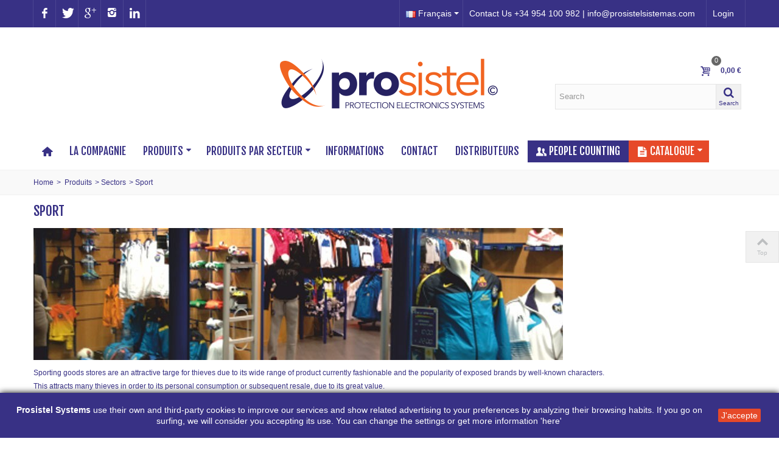

--- FILE ---
content_type: text/html; charset=utf-8
request_url: https://www.prosistelsistemas.com/fr/25-sport
body_size: 30033
content:
<!DOCTYPE HTML>
<!--[if lt IE 7]> <html class="no-js lt-ie9 lt-ie8 lt-ie7" lang="fr-fr"><![endif]-->
<!--[if IE 7]><html class="no-js lt-ie9 lt-ie8 ie7" lang="fr-fr"><![endif]-->
<!--[if IE 8]><html class="no-js lt-ie9 ie8" lang="fr-fr"><![endif]-->
<!--[if gt IE 8]> <html class="no-js ie9" lang="fr-fr"><![endif]-->
<html  lang="fr-fr">
	<head>

	
<meta name="google-site-verification" content="C5dkl1GgG0-bJmWKbbIqp-Z6n8HH5lFnCBFXdipONZA" />
<!-- Google Tag Manager -->
<script>(function(w,d,s,l,i){w[l]=w[l]||[];w[l].push({'gtm.start':
new Date().getTime(),event:'gtm.js'});var f=d.getElementsByTagName(s)[0],
j=d.createElement(s),dl=l!='dataLayer'?'&l='+l:'';j.async=true;j.src=
'https://www.googletagmanager.com/gtm.js?id='+i+dl;f.parentNode.insertBefore(j,f);
})(window,document,'script','dataLayer','GTM-PK8GZ2');</script>
<!-- End Google Tag Manager -->
	 


		<meta charset="utf-8" />
		<title>Anti-Theft Sport Sector | Prosistel Systems - Prosistel Sistemas S.L.</title>
					<meta name="description" content="Sporting goods stores are an attractive targe for thieves due to its wide range of product currently fashionable." />
							<meta name="keywords" content="sport,sporting,store,thieves,anti-theft,antitheft" />
				<meta name="robots" content="index,follow" />
				<meta name="viewport" content="width=device-width, minimum-scale=0.25, maximum-scale=1.6, initial-scale=1.0" />
        		<meta name="apple-mobile-web-app-capable" content="yes" />
		<link rel="icon" type="image/vnd.microsoft.icon" href="/img/favicon.ico?1716285321" />
		<link rel="shortcut icon" type="image/x-icon" href="/img/favicon.ico?1716285321" />
		        <link rel="apple-touch-icon" sizes="57x57" href="/modules/stthemeeditor/img/touch-icon-iphone-57.png" />
                        <link rel="apple-touch-icon" sizes="72x72" href="/modules/stthemeeditor/img/touch-icon-iphone-72.png" />
                        <link rel="apple-touch-icon" sizes="114x114" href="/modules/stthemeeditor/img/touch-icon-iphone-114.png" />
                        <link rel="apple-touch-icon" sizes="144x144" href="/modules/stthemeeditor/img/touch-icon-iphone-144.png" />
        														<link rel="stylesheet" href="/themes/transformer/css/global.css" type="text/css" media="all" />
																<link rel="stylesheet" href="/themes/transformer/css/autoload/highdpi.css" type="text/css" media="all" />
																<link rel="stylesheet" href="/themes/transformer/css/autoload/responsive-tables.css" type="text/css" media="all" />
																<link rel="stylesheet" href="/themes/transformer/css/autoload/uniform.default.css" type="text/css" media="all" />
																<link rel="stylesheet" href="/themes/transformer/css/product_list.css" type="text/css" media="all" />
																<link rel="stylesheet" href="/themes/transformer/css/category.css" type="text/css" media="all" />
																<link rel="stylesheet" href="/themes/transformer/css/scenes.css" type="text/css" media="all" />
																<link rel="stylesheet" href="https://fonts.googleapis.com/css?family=Fjalla+One|Fjalla+One|Ubuntu+Condensed" type="text/css" media="all" />
																<link rel="stylesheet" href="/js/jquery/plugins/jqzoom/jquery.jqzoom.css" type="text/css" media="all" />
																<link rel="stylesheet" href="/themes/transformer/css/responsive.css" type="text/css" media="all" />
																<link rel="stylesheet" href="/themes/transformer/css/responsive-md.css" type="text/css" media="all" />
																<link rel="stylesheet" href="/themes/transformer/css/responsive-1.css" type="text/css" media="all" />
																<link rel="stylesheet" href="/modules/stthemeeditor/views/css/animate.min.css" type="text/css" media="all" />
																<link rel="stylesheet" href="/js/jquery/plugins/fancybox/jquery.fancybox.css" type="text/css" media="all" />
																<link rel="stylesheet" href="/js/jquery/ui/themes/base/jquery.ui.core.css" type="text/css" media="all" />
																<link rel="stylesheet" href="/js/jquery/ui/themes/base/jquery.ui.slider.css" type="text/css" media="all" />
																<link rel="stylesheet" href="/js/jquery/ui/themes/base/jquery.ui.theme.css" type="text/css" media="all" />
																<link rel="stylesheet" href="/themes/transformer/css/modules/blockcategories/blockcategories.css" type="text/css" media="all" />
																<link rel="stylesheet" href="/themes/transformer/css/modules/blocktags/blocktags.css" type="text/css" media="all" />
																<link rel="stylesheet" href="/themes/transformer/css/modules/blockviewed/blockviewed.css" type="text/css" media="all" />
																<link rel="stylesheet" href="/themes/transformer/css/modules/blocktopmenu/css/blocktopmenu.css" type="text/css" media="all" />
																<link rel="stylesheet" href="/themes/transformer/css/modules/blocktopmenu/css/superfish-modified.css" type="text/css" media="all" />
																<link rel="stylesheet" href="/modules/stiosslider/views/css/iosslider.css" type="text/css" media="all" />
																<link rel="stylesheet" href="/modules/stcameraslideshow/views/css/camera.css" type="text/css" media="all" />
																<link rel="stylesheet" href="/modules/stsocial/views/css/stsocial.css" type="text/css" media="all" />
																<link rel="stylesheet" href="/modules/stfeaturedcategories/views/css/stfeaturedcategories.css" type="text/css" media="all" />
																<link rel="stylesheet" href="/modules/stblog/views/css/stblog.css" type="text/css" media="all" />
																<link rel="stylesheet" href="/modules/stblogcomments/views/css/stblogcomments.css" type="text/css" media="all" />
																<link rel="stylesheet" href="/modules/sthoverimage/views/css/style.css" type="text/css" media="all" />
																<link rel="stylesheet" href="/js/jquery/plugins/autocomplete/jquery.autocomplete.css" type="text/css" media="all" />
																<link rel="stylesheet" href="/modules/paypal/views/css/paypal.css" type="text/css" media="all" />
																<link rel="stylesheet" href="/modules/qticker/views/css/ticker.css" type="text/css" media="all" />
														<link href="/modules/stthemeeditor/views/css/customer-s1.css?47d00337b6" rel="stylesheet" type="text/css" media="all" />
							<script type="text/javascript">
var CUSTOMIZE_TEXTFIELD = 1;
var FancyboxI18nNext = 'Next';
var FancyboxI18nPrev = 'Previous';
var FancyboxboxI18nClose = 'Close';
var ajax_allowed = true;
var ajaxsearch = true;
var baseDir = 'https://www.prosistelsistemas.com/';
var baseUri = 'https://www.prosistelsistemas.com/';
var blocksearch_hide_image = 0;
var blocksearch_type = 'top';
var comparator_max_item = 0;
var comparedProductsIds = [];
var contentOnly = false;
var currency = {"id":2,"name":"Euro","iso_code":"EUR","iso_code_num":"978","sign":"\u20ac","blank":"1","conversion_rate":"1.000000","deleted":"0","format":"2","decimals":"1","active":"1","prefix":"","suffix":" \u20ac","id_shop_list":null,"force_id":false};
var currencyBlank = 1;
var currencyFormat = 2;
var currencyRate = 1;
var currencySign = '€';
var customizationIdMessage = 'Customization #';
var delete_txt = 'Delete';
var displayList = true;
var freeProductTranslation = 'Free!';
var freeShippingTranslation = 'Free shipping!';
var generated_date = 1769906029;
var hasDeliveryAddress = false;
var highDPI = true;
var id_lang = 5;
var img_dir = 'https://www.prosistelsistemas.com/themes/transformer/img/';
var instantsearch = true;
var isGuest = 0;
var isLogged = 0;
var isMobile = false;
var max_item = 'You cannot add more than 0 product(s) to the product comparison';
var min_item = 'Please select at least one product';
var page_name = 'category';
var priceDisplayMethod = 0;
var priceDisplayPrecision = 2;
var quickView = false;
var quickViewCaller = null;
var removingLinkText = 'remove this product from my cart';
var request = 'https://www.prosistelsistemas.com/fr/25-sport';
var roundMode = 0;
var search_url = 'https://www.prosistelsistemas.com/fr/search';
var st_adv_submemus_animation = 0;
var st_submemus_animation = 0;
var static_token = '44ea846305bfb3d4c7faaada2b54ae41';
var toBeDetermined = 'To be determined';
var token = '25729815c20552525c7bda23afb4442f';
var usingSecureMode = true;
</script>

						<script type="text/javascript" src="/js/jquery/jquery-1.11.0.min.js"></script>
						<script type="text/javascript" src="/js/jquery/jquery-migrate-1.2.1.min.js"></script>
						<script type="text/javascript" src="/js/jquery/plugins/jquery.easing.js"></script>
						<script type="text/javascript" src="/js/tools.js"></script>
						<script type="text/javascript" src="/themes/transformer/js/global.js"></script>
						<script type="text/javascript" src="/themes/transformer/js/autoload/10-bootstrap.min.js"></script>
						<script type="text/javascript" src="/themes/transformer/js/autoload/15-jquery.total-storage.min.js"></script>
						<script type="text/javascript" src="/themes/transformer/js/autoload/15-jquery.uniform-modified.js"></script>
						<script type="text/javascript" src="/themes/transformer/js/category.js"></script>
						<script type="text/javascript" src="/modules/stthemeeditor/views/js/global.js"></script>
						<script type="text/javascript" src="/modules/stthemeeditor/views/js/owl.carousel.js"></script>
						<script type="text/javascript" src="/modules/stthemeeditor/views/js/jquery.parallax-1.1.3.js"></script>
						<script type="text/javascript" src="/js/jquery/plugins/jqzoom/jquery.jqzoom.js"></script>
						<script type="text/javascript" src="/js/jquery/plugins/jquery.hoverIntent.js"></script>
						<script type="text/javascript" src="/js/jquery/plugins/fancybox/jquery.fancybox.js"></script>
						<script type="text/javascript" src="/themes/transformer/js/tools/treeManagement.js"></script>
						<script type="text/javascript" src="/themes/transformer/js/modules/blocktopmenu/js/hoverIntent.js"></script>
						<script type="text/javascript" src="/themes/transformer/js/modules/blocktopmenu/js/superfish-modified.js"></script>
						<script type="text/javascript" src="/themes/transformer/js/modules/blocktopmenu/js/blocktopmenu.js"></script>
						<script type="text/javascript" src="/modules/stiosslider/views/js/jquery.iosslider.min.js"></script>
						<script type="text/javascript" src="/modules/stcameraslideshow/views/js/camera.js"></script>
						<script type="text/javascript" src="/js/jquery/ui/jquery.ui.widget.min.js"></script>
						<script type="text/javascript" src="/modules/stcameraslideshow/views/js/jquery.mobile.customized.min.js"></script>
						<script type="text/javascript" src="/modules/steasytabs/views/js/steasytabs.js"></script>
						<script type="text/javascript" src="/modules/stnewsletter/views/js/stnewsletter.js"></script>
						<script type="text/javascript" src="/js/jquery/plugins/jquery.cooki-plugin.js"></script>
						<script type="text/javascript" src="/modules/stblog/views/js/jquery.fitvids.js"></script>
						<script type="text/javascript" src="/modules/stblog/views/js/stblog.js"></script>
						<script type="text/javascript" src="/modules/stblogcomments/views/js/stblogcomments.js"></script>
						<script type="text/javascript" src="/modules/sthoverimage/views/js/sthoverimage.js"></script>
						<script type="text/javascript" src="/modules/stadvancedmenu/views/js/stadvancedmenu.js"></script>
						<script type="text/javascript" src="/js/jquery/plugins/autocomplete/jquery.autocomplete.js"></script>
						<script type="text/javascript" src="/modules/blocksearch_mod/views/js/blocksearch.js"></script>
						<script type="text/javascript" src="/modules/blockcart_mod/views/js/ajax-cart.js"></script>
						<script type="text/javascript" src="/js/jquery/plugins/jquery.scrollTo.js"></script>
						<script type="text/javascript" src="/modules/stcountdown/views/js/countdown.min.js"></script>
						<script type="text/javascript" src="/modules/stinstagram/views/js/stinstagram.js"></script>
						<script type="text/javascript" src="/modules/qticker/views/js/ticker.js"></script>
									<script type="text/javascript">
// <![CDATA[
	var st_responsive = 1;
	var st_responsive_max = 1;
	var st_addtocart_animation = 0;
	var st_sticky_menu = 2;
	var st_sticky_adv = 2;
	var st_sticky_mobile_header = 2;
    var st_is_rtl = false;
    var zoom_type = 1;
    var st_retina = true;
    var st_sticky_mobile_header_height = 60;
//]]>
</script>
<style type="text/css">#easycontent_16{background-attachment:fixed;background-image: url(https://www.prosistelsistemas.com/modules/stthemeeditor/patterns/15.png);}#easycontent_16{padding-top:50px;}#easycontent_16{padding-bottom:50px;}#easycontent_16{margin-top:0px;}#easycontent_16{margin-bottom:0px;}</style>
<!-- AddThis Header BEGIN -->
<meta property="og:site_name" content="Prosistel Sistemas S.L." />
<meta property="og:url" content="http://www.prosistelsistemas.com/fr/25-sport" />
<meta property="og:type" content="product" />
<meta property="og:title" content="Anti-Theft Sport Sector | Prosistel Systems - Prosistel Sistemas S.L." />
<meta property="og:description" content="Sporting goods stores are an attractive targe for thieves due to its wide range of product currently fashionable." />
<meta property="og:image" content="https://www.prosistelsistemas.com/c/25-category_default/sport.jpg" />

<!-- AddThis Header END --><style type="text/css">#st_news_letter_1 .st_news_letter_form_inner{width:258px;}#st_news_letter_1 .st_news_letter_input{height:35px;}#st_news_letter_1 .st_news_letter_submit{height:35px;line-height:31px;}</style>
<style type="text/css">.stsocial_list li a,#footer .stsocial_list li a,#stsocial_list_topbar li a{color:#383185;}.stsocial_list li a:hover,#footer .stsocial_list li a:hover,#stsocial_list_topbar li a:hover{color:#e64929;}</style>
<script type="text/javascript">
// <![CDATA[

blog_flexslider_options = {
    slideshow: 0,
    slideshowSpeed: 7000,
    animationSpeed: 400,
    pauseOnHover: 1,
    animationLoop: 1
};
//]]>
</script>
<style type="text/css">.st_owl_carousel_block_4 .style_content, .st_owl_carousel_block_4 .style_content a{color:#ffffff;} .st_owl_carousel_block_4 .icon_line:after, .st_owl_carousel_block_4 .icon_line:before{background-color:#ffffff;} .st_owl_carousel_block_4 .line, .st_owl_carousel_block_4 .btn{border-color:#ffffff;}#owl_carousel_container_1 {margin-top:15px;}#st_owl_carousel_5{margin-top:15px;}</style>
<style type="text/css">
#st_advanced_menu_wrap #st_advanced_ma_46,#st_advanced_menu_column_block #st_advanced_ma_46, #st_advanced_menu_wrap #st_advanced_menu_block_46, #st_advanced_menu_wrap #st_advanced_menu_block_46 a,#st_advanced_menu_column_block #st_advanced_menu_block_46,#st_advanced_menu_column_block #st_advanced_menu_block_46 a{color:#ffffff;}#st_advanced_menu_wrap #st_advanced_ma_46:hover, #st_advanced_menu_wrap #st_advanced_menu_46.current .advanced_ma_level_0,#st_advanced_menu_column_block #st_advanced_ma_46:hover, #st_advanced_menu_column_block #st_advanced_menu_46.current .advanced_ma_level_0,#st_advanced_menu_wrap #st_advanced_menu_block_46 a:hover,#st_advanced_menu_column_block #st_advanced_menu_block_46 a:hover{color:#ffffff;}#st_advanced_menu_wrap #st_advanced_ma_46,#st_advanced_menu_column_block #st_advanced_ma_46{background-color:#e64929;}#st_advanced_menu_wrap #st_advanced_ma_46:hover, #st_advanced_menu_wrap #st_advanced_menu_46.current .advanced_ma_level_0,#st_advanced_menu_column_block #st_advanced_ma_46:hover, #st_advanced_menu_column_block #st_advanced_menu_46.current .advanced_ma_level_0{background-color:#383185;}#st_advanced_ma_46 .cate_label,#st_mo_advanced_ma_46 .cate_label{color:#ffffff;}#st_advanced_ma_46 .cate_label,#st_mo_advanced_ma_46 .cate_label{background-color:#e64929;}#st_advanced_menu_wrap #st_advanced_ma_50,#st_advanced_menu_column_block #st_advanced_ma_50, #st_advanced_menu_wrap #st_advanced_menu_block_50, #st_advanced_menu_wrap #st_advanced_menu_block_50 a,#st_advanced_menu_column_block #st_advanced_menu_block_50,#st_advanced_menu_column_block #st_advanced_menu_block_50 a{color:#ffffff;}#st_advanced_menu_wrap #st_advanced_ma_50:hover, #st_advanced_menu_wrap #st_advanced_menu_50.current .advanced_ma_level_0,#st_advanced_menu_column_block #st_advanced_ma_50:hover, #st_advanced_menu_column_block #st_advanced_menu_50.current .advanced_ma_level_0,#st_advanced_menu_wrap #st_advanced_menu_block_50 a:hover,#st_advanced_menu_column_block #st_advanced_menu_block_50 a:hover{color:#ffffff;}#st_advanced_menu_wrap #st_advanced_ma_50,#st_advanced_menu_column_block #st_advanced_ma_50{background-color:#383185;}#st_advanced_menu_wrap #st_advanced_ma_50:hover, #st_advanced_menu_wrap #st_advanced_menu_50.current .advanced_ma_level_0,#st_advanced_menu_column_block #st_advanced_ma_50:hover, #st_advanced_menu_column_block #st_advanced_menu_50.current .advanced_ma_level_0{background-color:#e64929;}#st_advanced_ma_50 .cate_label,#st_mo_advanced_ma_50 .cate_label{color:#ffffff;}#st_advanced_ma_50 .cate_label,#st_mo_advanced_ma_50 .cate_label{background-color:#e64929;}
</style>
<style type="text/css">.countdown_timer.countdown_style_0 div{padding-top:2px;padding-bottom:2px;}.countdown_timer.countdown_style_0 div span{height:15px;line-height:15px;}</style>
<script type="text/javascript">
//<![CDATA[

var s_countdown_all = 0;
var s_countdown_id_products = [];
jQuery(function($) {
    $('.s_countdown_block .s_countdown_timer, .c_countdown_timer').each(function() {
        var that = $(this), finalDate = $(this).data('countdown'), id = that.data('id-product'), countdown_pro = $(this).hasClass('countdown_pro');
        
        if (s_countdown_all || $.inArray(id, s_countdown_id_products) > -1)
        {
            that.countdown(finalDate).on('update.countdown', function(event) {
                
                                var format = '<div><span class="countdown_number">%D</span><span class="countdown_text">'+((event.offset.totalDays == 1) ? "day" : "days")+'</span></div><div><span class="countdown_number">%H</span><span class="countdown_text">hrs</span></div><div><span class="countdown_number">%M</span><span class="countdown_text">min</span></div><div><span class="countdown_number">%S</span><span class="countdown_text">sec</span></div>';
                if(countdown_pro)
                    format = '%D '+((event.offset.totalDays == 1) ? "day" : "days")+' %H hrs %M min %S sec';
                                
                that.html(event.strftime(format));
            }).on('finish.countdown',function(event){
                window.location.reload(true);
            });
            if(countdown_pro)
                that.closest('.countdown_outer_box').addClass('counting');
            else
                that.addClass('counting');
        }
    });
    $('.s_countdown_block .s_countdown_perm, .c_countdown_perm, .countdown_pro_perm').each(function() {
        if (s_countdown_all || $.inArray($(this).data('id-product'), s_countdown_id_products) > -1)
            $(this).addClass('counting');
    });
});    
 
//]]>
</script>
<style type="text/css">.instagram_block_footer .instagram_list li{padding:4px;}.instagram_block_center_container .products_slider .owl-theme.owl-navigation-tr .owl-controls .owl-buttons div.disabled,.instagram_block_center_container .products_slider .owl-theme.owl-navigation-tr .owl-controls .owl-buttons div.disabled:hover{background-color:transplanted;}</style>
<script type="text/javascript">
//<![CDATA[
var ins_follow = "Follow";
var ins_posts = "Posts";
var ins_followers = "Followers";
var ins_following = "Following";
//]]>
</script><script defer type="text/javascript">/*
* 2007-2018 PrestaShop
*
* NOTICE OF LICENSE
*
* This source file is subject to the Academic Free License (AFL 3.0)
* that is bundled with this package in the file LICENSE.txt.
* It is also available through the world-wide-web at this URL:
* http://opensource.org/licenses/afl-3.0.php
* If you did not receive a copy of the license and are unable to
* obtain it through the world-wide-web, please send an email
* to license@prestashop.com so we can send you a copy immediately.
*
* DISCLAIMER
*
* Do not edit or add to this file if you wish to upgrade PrestaShop to newer
* versions in the future. If you wish to customize PrestaShop for your
* needs please refer to http://www.prestashop.com for more information.
*
*  @author 2007-2019 PayPal
 *  @author 2007-2013 PrestaShop SA <contact@prestashop.com>
 *  @author 2014-2019 202 ecommerce <tech@202-ecommerce.com>
*  @copyright PayPal
*  @license http://opensource.org/licenses/osl-3.0.php Open Software License (OSL 3.0)
*  
*/


    

function updateFormDatas()
{
	var nb = $('#quantity_wanted').val();
	var id = $('#idCombination').val();

	$('.paypal_payment_form input[name=quantity]').val(nb);
	$('.paypal_payment_form input[name=id_p_attr]').val(id);
}
	
$(document).ready( function() {
    
		var baseDirPP = baseDir.replace('http:', 'https:');
		
	if($('#in_context_checkout_enabled').val() != 1)
	{
        $(document).on('click','#payment_paypal_express_checkout', function() {
			$('#paypal_payment_form_cart').submit();
			return false;
		});
	}


	var jquery_version = $.fn.jquery.split('.');
	if(jquery_version[0]>=1 && jquery_version[1] >= 7)
	{
		$('body').on('submit',".paypal_payment_form", function () {
			updateFormDatas();
		});
	}
	else {
		$('.paypal_payment_form').live('submit', function () {
			updateFormDatas();
		});
	}

	function displayExpressCheckoutShortcut() {
		var id_product = $('input[name="id_product"]').val();
		var id_product_attribute = $('input[name="id_product_attribute"]').val();
		$.ajax({
			type: "GET",
			url: baseDirPP+'/modules/paypal/express_checkout/ajax.php',
			data: { get_qty: "1", id_product: id_product, id_product_attribute: id_product_attribute },
			cache: false,
			success: function(result) {
				if (result == '1') {
					$('#container_express_checkout').slideDown();
				} else {
					$('#container_express_checkout').slideUp();
				}
				return true;
			}
		});
	}

	$('select[name^="group_"]').change(function () {
		setTimeout(function(){displayExpressCheckoutShortcut()}, 500);
	});

	$('.color_pick').click(function () {
		setTimeout(function(){displayExpressCheckoutShortcut()}, 500);
	});

    if($('body#product').length > 0) {
        setTimeout(function(){displayExpressCheckoutShortcut()}, 500);
    }
	
	
			

	var modulePath = 'modules/paypal';
	var subFolder = '/integral_evolution';

	var fullPath = baseDirPP + modulePath + subFolder;
	var confirmTimer = false;
		
	if ($('form[target="hss_iframe"]').length == 0) {
		if ($('select[name^="group_"]').length > 0)
			displayExpressCheckoutShortcut();
		return false;
	} else {
		checkOrder();
	}

	function checkOrder() {
		if(confirmTimer == false)
			confirmTimer = setInterval(getOrdersCount, 1000);
	}

	});


</script>
        <script>
            var tickerSelector = "a.ajax_add_to_cart_button";
        </script>
		<!--Start of Zendesk Chat Script-->
<script type="text/javascript"><!--//--><![CDATA[//><!--
window.$zopim||(function(d,s){var z=$zopim=function(c){z._.push(c)},$=z.s=
d.createElement(s),e=d.getElementsByTagName(s)[0];z.set=function(o){z.set.
_.push(o)};z._=[];z.set._=[];$.async=!0;$.setAttribute("charset","utf-8");
$.src="https://v2.zopim.com/?61UMsLWfR6EE2VXDTYgwAJnoRbgjmeoQ";z.t=+new Date;$.
type="text/javascript";e.parentNode.insertBefore($,e)})(document,"script");
//--><!]]></script><!--End of Zendesk Chat Script-->		
 <style>
    
    .closeFontAwesome:before {
        content: "\f00d";
        font-family: "FontAwesome";
        display: inline-block;
        font-size: 23px;
        line-height: 23px;
        color: #E64929;
        padding-right: 15px;
        cursor: pointer;
    }

    .closeButtonNormal {
        display: block;
        text-align: center;
        padding: 2px 5px;
        border-radius: 2px;
        color: #FFFFFF;
        background: #E64929;
        cursor: pointer;
    }

    #cookieNotice p {
        margin: 0px;
        padding: 0px;
    }


    #cookieNoticeContent {
        
                    padding:10px;
                
    }

    
</style>

	</head>
		<body  id="category" class="category category-25 category-sport hide-left-column hide-right-column lang_fr 
																			">
	
	 
<!-- Google Tag Manager (noscript) -->
<noscript><iframe src="https://www.googletagmanager.com/ns.html?id=GTM-PK8GZ2"
height="0" width="0" style="display:none;visibility:hidden"></iframe></noscript>
<!-- End Google Tag Manager (noscript) -->
	 
	
					<!--[if lt IE 9]>
		<p class="alert alert-warning">Please upgrade to Internet Explorer version 9 or download Firefox, Opera, Safari or Chrome.</p>
		<![endif]-->
		<div id="body_wrapper">
						<header id="page_header" class=" ">
																				<div id="top_bar" class="nav">
					<div class="container">
						<div class="row">
							<nav class="clearfix"><!-- Block stlinkgroups top module -->
    <dl id="multilink_9" class="stlinkgroups_top pull-right dropdown_wrap first-item  top_bar_item">
        <dt class="dropdown_tri">
                    <a href="https://www.prosistelsistemas.com/en/login?back=my-account" title="Login" class="dropdown_tri_inner"  rel="nofollow"  >
                Login
                            </a>
                </dt>
        <dd class="dropdown_list dropdown_right">
        <ul class="">
        		</ul>
        </dd>
    </dl>
    <dl id="multilink_7" class="stlinkgroups_top pull-right dropdown_wrap   top_bar_item">
        <dt class="dropdown_tri">
                    <a href="http://prosistelsistemas.com/en/contact" title="Contact Us +34 954 100 982 | info@prosistelsistemas.com" class="dropdown_tri_inner"  >
                Contact Us +34 954 100 982 | info@prosistelsistemas.com
                            </a>
                </dt>
        <dd class="dropdown_list dropdown_right">
        <ul class="">
        		</ul>
        </dd>
    </dl>
<!-- /Block stlinkgroups top module --><!-- MODULE st social  -->
<ul id="stsocial_list_topbar" class="clearfix li_fl">
	<li><a id="stsocial_facebook" class="header_item" href="https://www.facebook.com" rel="nofollow" title="Facebook"  target="_blank" ><i class="icon-facebook icon-large"></i></a></li>	<li><a id="stsocial_twitter" class="header_item" href="https://www.twitter.com" rel="nofollow" title="Twitter"  target="_blank" ><i class="icon-twitter  icon-large"></i></a></li>	    		<li><a id="stsocial_google" class="header_item" href="https://plus.google.com/u/0/112307575428952939435" rel="nofollow" title="Google"  target="_blank" ><i class="icon-gplus icon-large"></i></a></li>								<li><a id="stsocial_instagram" class="header_item" href="http://www.instagram.com" rel="nofollow" title="Instagram"  target="_blank" ><i class="icon-instagram icon-large"></i></a></li>	<li><a id="stsocial_linkedin" class="header_item" href="http://www.linkedin.com" rel="nofollow" title="LinkedIn"  target="_blank" ><i class="icon-linkedin icon-large"></i></a></li>				</ul><!-- Block languages module -->
	<dl id="languages-block-top" class="languages-block  pull-right dropdown_wrap top_bar_item">
																								<dt class="dropdown_tri">
			        <div class="dropdown_tri_inner">
			            <img src="https://www.prosistelsistemas.com/img/l/5.jpg" alt="fr" title="fr" width="16" height="11" class="mar_r4" />Français<b></b>			        </div>
			    </dt>
														<dd class="dropdown_list">
			<ul id="first-languages" class="languages-block_ul">
					        							<li>
																			<a href="https://www.prosistelsistemas.com/en/25-sport" title="English (English)" rel="alternate" hreflang="en">
												    <img src="https://www.prosistelsistemas.com/img/l/1.jpg" alt="en" title="en" width="16" height="11" class="mar_r4" />English						</a>
					</li>
										        							<li>
																			<a href="https://www.prosistelsistemas.com/es/25-deportes" title="Español (Spanish)" rel="alternate" hreflang="es">
												    <img src="https://www.prosistelsistemas.com/img/l/3.jpg" alt="es" title="es" width="16" height="11" class="mar_r4" />Español						</a>
					</li>
										        							<li>
																			<a href="https://www.prosistelsistemas.com/it/25-sport" title="Italiano (Italian)" rel="alternate" hreflang="it">
												    <img src="https://www.prosistelsistemas.com/img/l/4.jpg" alt="it" title="it" width="16" height="11" class="mar_r4" />Italiano						</a>
					</li>
										        							        							<li>
																			<a href="https://www.prosistelsistemas.com/de/25-sport" title="Deutsch (German)" rel="alternate" hreflang="de">
												    <img src="https://www.prosistelsistemas.com/img/l/8.jpg" alt="de" title="de" width="16" height="11" class="mar_r4" />Deutsch						</a>
					</li>
												</ul>
		</dd>
			</dl>
<!-- /Block languages module --></nav>
						</div>
					</div>
				</div>
				
					            <section id="mobile_bar" class="animated fast">
	            	<div class="container">
	                	<div id="mobile_bar_container" class=" mobile_bar_center_layout">
	                			                		<div id="mobile_bar_left">
	                			<div id="mobile_bar_left_inner"><a id="stmobileadvancedmenu_tri" class="mobile_bar_tri" href="javascript:;" title="Menu">
    <i class="icon-menu icon-1x"></i>
    <span class="mobile_bar_tri_text">Menu</span>
</a></div>
	                		</div>
	                			                		<div id="mobile_bar_center">
	                			<a id="mobile_header_logo" href="https://www.prosistelsistemas.com/" title="Prosistel Sistemas S.L.">
									<img class="logo replace-2x" src="https://www.prosistelsistemas.com/img/my-shop-logo-1476265570.jpg"  data-2x="https://www.prosistelsistemas.com/modules/stthemeeditor/img/1dcf3ed0d5a03b9a3eb3e5aa6a2daf67.png" alt="Prosistel Sistemas S.L." title="Prosistel Sistemas S.L."  width="358" height="83"/>
								</a>	                			
	                		</div>
	                		<div id="mobile_bar_right">
	                			<div id="mobile_bar_right_inner"><!-- MODULE Block cart -->
<a id="shopping_cart_mobile" href="javascript:;" title="View my shopping cart" rel="nofollow" class="shopping_cart mobile_bar_tri">
	<i class="icon-basket icon-1x icon_btn"></i>
	<span class="mobile_bar_tri_text">Cart</span>
	<span class="ajax_cart_quantity amount_circle  constantly_show">0</span>
</a>
<!-- /MODULE Block cart --><!-- Block search module TOP -->
<a id="blocksearch_mod_tri" href="javascript:;" class="mobile_bar_tri" rel="nofollow" title="Search">
    <i class="icon-search-1 icon-1x"></i>
    <span class="mobile_bar_tri_text">Search</span>
</a>
<!-- /Block search module TOP --></div>
	                		</div>
	                	</div>
	                </div>
	            </section>

								    								<section id="header" class=" logo_center  animated fast">
				    <div class="wide_container">
					    <div class="container header_container">
					        <div class="row">
					            								<div id="header_left" class="col-sm-12 col-md-4 posi_rel">
					                <div id="header_left_inner" class="clearfix"></div>
					            </div>
					            					            <div id="logo_wrapper" class="col-sm-12 col-md-4">
					            <div id="header_logo_inner">
								<a id="header_logo" href="https://www.prosistelsistemas.com/" title="Prosistel Sistemas S.L.">
									<img class="logo replace-2x" src="https://www.prosistelsistemas.com/img/my-shop-logo-1476265570.jpg"  data-2x="https://www.prosistelsistemas.com/modules/stthemeeditor/img/1dcf3ed0d5a03b9a3eb3e5aa6a2daf67.png" alt="Prosistel Sistemas S.L." title="Prosistel Sistemas S.L."  width="358" height="83"/>
								</a>
					            </div>
					            </div>
								<div id="header_right" class="col-sm-12  col-md-4  text-right">
					                <div id="header_right_inner" class="clearfix"><!-- MODULE Block cart -->
<div id="blockcart_top_wrap" class="blockcart_wrap blockcart_mod   shopping_cart_style_1  ">
		<a id="shopping_cart" href="https://www.prosistelsistemas.com/fr/quick-order" title="View my shopping cart" rel="nofollow" class="shopping_cart clearfix header_item">
			<div class="ajax_cart_left icon_wrap">
				<i class="icon-basket icon-0x icon_btn"></i>
				<span class="icon_text">Cart</span>
				<span class="ajax_cart_quantity amount_circle  constantly_show">0</span>
			</div>
			<span class="ajax_cart_quantity ajax_cart_middle">0</span>
			<span class="ajax_cart_product_txt ajax_cart_middle">item(s)</span>
			<span class="ajax_cart_split ajax_cart_middle">-</span>
			<span class="ajax_cart_total ajax_cart_right">
								    0,00 €
							</span>
					</a>
					<div id="cart_block" class="cart_block block exclusive">
				<div class="block_content">
					<!-- block list of products -->
					<div class="cart_block_list">
												<p class="cart_block_no_products">
							No products
						</p>
																		<div class="cart-prices">
							<div class="cart-prices-line first-line">
								<span class="price cart_block_shipping_cost ajax_cart_shipping_cost unvisible">
																			To be determined																	</span>
								<span class="unvisible">
									Shipping
								</span>
							</div>
																					<div class="cart-prices-line last-line">
								<span class="price cart_block_total ajax_block_cart_total">0,00 €</span>
								<span>Total</span>
							</div>
													</div>
						<p class="cart-buttons">
							<a id="button_order_cart" class="btn btn-default" href="https://www.prosistelsistemas.com/fr/quick-order" title="Check out" rel="nofollow">Check out</a>
						</p>
					</div>
				</div>
			</div><!-- .cart_block -->
		</div>

	<div id="layer_cart" class="layer_box">
		<div class="layer_inner_box">
			<div class="layer_product clearfix mar_b10">
				<span class="cross" title="Close window"></span>
				<div class="product-image-container layer_cart_img">
				</div>
				<div class="layer_product_info">
					<span id="layer_cart_product_title" class="product-name"></span>
					<span id="layer_cart_product_attributes"></span>
					<div id="layer_cart_product_quantity_wrap">
						<span class="layer_cart_label">Quantity</span>
						<span id="layer_cart_product_quantity"></span>
					</div>
					<div id="layer_cart_product_price_wrap">
						<span class="layer_cart_label">Total</span>
						<span id="layer_cart_product_price"></span>
					</div>
				</div>
			</div>
			<div id="pro_added_success" class="success">Product successfully added to your shopping cart</div>
			<div class="layer_details">
				<div class="layer_cart_sum">
					<!-- Plural Case [both cases are needed because page may be updated in Javascript] -->
					<span class="ajax_cart_product_txt_s  unvisible">
						There are <span class="ajax_cart_quantity">0</span> items in your cart.
					</span>
					<!-- Singular Case [both cases are needed because page may be updated in Javascript] -->
					<span class="ajax_cart_product_txt ">
						There are <span class="ajax_cart_quantity">0</span> items in your cart.
					</span>
				</div>
				<div id="layer_cart_ajax_block_products_total" class="layer_cart_row hidden">
					<span class="layer_cart_label">
						Total products
											</span>
					<span class="ajax_block_products_total">
											</span>
				</div>
								<div id="layer_cart_ajax_cart_shipping_cost" class="layer_cart_row hidden">
					<span class="layer_cart_label unvisible">
						Total shipping&nbsp;(tax incl.)					</span>
					<span class="ajax_cart_shipping_cost unvisible">
													To be determined											</span>
				</div>
								<div id="layer_cart_ajax_block_cart_total" class="layer_cart_row">
					<span class="layer_cart_label">
						Total
											</span>
					<span class="ajax_block_cart_total price">
											</span>
				</div>
				<div class="button-container clearfix">
					<span class="continue btn btn-default pull-left" title="Continue shopping">
						Continue shopping
					</span>
					<a class="btn btn-default pull-right" href="https://www.prosistelsistemas.com/fr/quick-order" title="Proceed to checkout" rel="nofollow">
						Proceed to checkout
					</a>
				</div>
			</div>
		</div>
		<div class="crossseling"></div>
	</div> <!-- #layer_cart -->
	<div class="layer_cart_overlay layer_overlay"></div>

<!-- /MODULE Block cart --><!-- Block search module TOP -->
<div id="search_block_top" class="search_block_mod  clearfix">
	<form id="searchbox" method="get" action="//www.prosistelsistemas.com/fr/search" >
		<div class="searchbox_inner">
			<input type="hidden" name="controller" value="search" />
			<input type="hidden" name="orderby" value="position" />
			<input type="hidden" name="orderway" value="desc" />
			<input class="search_query form-control" type="text" id="search_query_top" name="search_query" placeholder="Search" value="" autocomplete="off" /><a href="javascript:;" title="Search" rel="nofollow" id="submit_searchbox" class="submit_searchbox icon_wrap"><i class="icon-search-1 icon-0x"></i><span class="icon_text">Search</span></a>
			<div class="hidden" id="more_prod_string">More products »</div>
		</div>
	</form>
    <script type="text/javascript">
    // <![CDATA[
    
    jQuery(function($){
        $('#submit_searchbox').click(function(){
            var search_query_top_val = $.trim($('#search_query_top').val());
            if(search_query_top_val=='' || search_query_top_val==$.trim($('#search_query_top').attr('placeholder')))
            {
                $('#search_query_top').focusout();
                return false;
            }
            $('#searchbox').submit();
        });
        if(!isPlaceholer())
        {
            $('#search_query_top').focusin(function(){
                if ($(this).val()==$(this).attr('placeholder'))
                    $(this).val('');
            }).focusout(function(){
                if ($(this).val()=='')
                    $(this).val($(this).attr('placeholder'));
            });
        }
    });
    
    //]]>
    </script>
</div>
<!-- /Block search module TOP --></div>
					            </div>
					        </div>
					    </div>
				    </div>
				</section>
					            
	            													            	            <section id="top_extra" class="main_menu_has_widgets_0">
	            						<div id="st_advanced_menu_container" class="animated fast">
						<div class="container">
			            	<div class="container_inner clearfix">
				            					            	<!-- Menu -->
		<nav id="st_advanced_menu_wrap" role="navigation">
	    	<ul class="st_advanced_menu clearfix advanced_mu_level_0">
						<li id="st_advanced_menu_1" class="advanced_ml_level_0 m_alignment_0">
			<a id="st_advanced_ma_1" href="https://www.prosistelsistemas.com/" class="advanced_ma_level_0 ma_icon"  title=""><i class="icon-home"></i></a>
					</li>
					<li id="st_advanced_menu_29" class="advanced_ml_level_0 m_alignment_0">
			<a id="st_advanced_ma_29" href="https://www.prosistelsistemas.com/fr/content/4-company" class="advanced_ma_level_0"  title="Company">La compagnie</a>
					</li>
					<li id="st_advanced_menu_12" class="advanced_ml_level_0 m_alignment_0">
			<a id="st_advanced_ma_12" href="/fr/13-systems" class="advanced_ma_level_0 is_parent"  title="Produits">Produits<i class="icon-down-dir-2"></i></a>
							<div class="stadvancedmenu_sub advanced_style_wide col-md-12">
	<div class="row advanced_m_column_row">
												<div id="st_advanced_menu_column_38" class="col-md-1">
																</div>
													<div id="st_advanced_menu_column_8" class="col-md-1">
																<div id="st_advanced_menu_block_15" class="style_content">
						<p><a href="https://www.prosistelsistemas.com/fr/15-systeme-antivol"></a><a href="/fr/15-anti-theft"><img alt="AM Systems" src="https://www.prosistelsistemas.com/img/cms/Sistemas-AM.jpg" width="200" height="300" /></a></p>
<p><strong><a href="https://www.prosistelsistemas.com/fr/15-systeme-antivol">Anti-vol Systémes</a><br /></strong></p>
					</div>
									</div>
													<div id="st_advanced_menu_column_15" class="col-md-1">
																<div id="st_advanced_menu_block_22" class="style_content">
						<p><a href="/fr/19-aluminium-bags-detection"><strong><img alt="Aluminium-foil bags Detection" src="https://www.prosistelsistemas.com/img/cms/Sistemas-MT_1.jpg" width="200" height="300" /></strong></a></p>
<p><a href="https://www.prosistelsistemas.com/fr/19-aluminium-bags-detection"><strong><span>Détecteur de Métaux</span></strong></a></p>
					</div>
									</div>
													<div id="st_advanced_menu_column_36" class="col-md-1">
																<div id="st_advanced_menu_block_55" class="style_content">
						<p><a href="https://www.prosistelsistemas.com/fr/55-full-equipe-systems"><img alt="Full Equipe Systems" src="https://www.prosistelsistemas.com/img/cms/Sistemas-Full-Equipe.jpg" width="200" height="300" /></a></p>
<p><strong><a href="https://www.prosistelsistemas.com/fr/55-full-equipe-systems">Full Equipe Systémes</a></strong></p>
					</div>
									</div>
													<div id="st_advanced_menu_column_37" class="col-md-1">
																<div id="st_advanced_menu_block_56" class="style_content">
						<p><img alt="RFID Systems" src="https://www.prosistelsistemas.com/img/cms/SISTEMAS RFID.jpg" width="200" height="300" /></p>
<p><strong><a href="https://www.prosistelsistemas.com/fr/57-rfid-systems">RFID Systems</a><br /></strong></p>
					</div>
									</div>
													<div id="st_advanced_menu_column_16" class="col-md-1">
																<div id="st_advanced_menu_block_23" class="style_content">
						<p><a href="/fr/20-anti-theft-tags"><strong><img alt="Etiquetas Antihurto" src="/img/cms/miniatura-categoria-sistemas-etiquetas-200x300-prosistel.jpg" width="200" height="300" /></strong></a></p>
<p><a href="/fr/20-anti-theft-tags"><strong><span>Les Étiquettes Antivol</span></strong></a></p>
					</div>
									</div>
													<div id="st_advanced_menu_column_17" class="col-md-1">
																<div id="st_advanced_menu_block_24" class="style_content">
						<p><a href="/fr/21-anti-theft-accesories"><strong><img alt="Accesorios Antihurto" src="/img/cms/miniatura-categoria-sistemas-accesorios-200x300-prosistel.jpg" width="200" height="300" /></strong></a></p>
<p><a href="/fr/21-accesorios-antihurto"><strong>Accessoires Antivol</strong></a></p>
					</div>
									</div>
													<div id="st_advanced_menu_column_11" class="col-md-1">
																<div id="st_advanced_menu_block_17" class="style_content">
						<p><a href="/fr/18-people-counting"><img src="/img/cms/miniatura-categoria-sistemas-cuenta-personas-200x300-prosistel.jpg" width="200" height="300" /></a></p>
<p></p>
<p><a href="https://www.prosistelsistemas.com/fr/18-cuenta-personas"><b><span style="margin: 0px; color: #0066cc; line-height: 107%; font-family: 'Verdana',sans-serif; font-size: 8.5pt;">Personnes-Compte</span></b></a></p>
					</div>
									</div>
													<div id="st_advanced_menu_column_18" class="col-md-1">
																<div id="st_advanced_menu_block_25" class="style_content">
						<p><a href="/en/22-counterfeit-banknotes-detector"><strong><img alt="Billetes Falsos" src="/img/cms/miniatura-categoria-sistemas-detector-billetes-falsos-200x300-prosistel.jpg" width="200" height="300" /></strong></a></p>
<p><a href="/en/22-counterfeit-banknotes-detector"><strong><span>Faux billets</span></strong></a></p>
					</div>
									</div>
													<div id="st_advanced_menu_column_19" class="col-md-1">
																<div id="st_advanced_menu_block_26" class="style_content">
						<p><a href="/en/23-anti-theft-containers"><strong><img alt="Contenedores Antihurto" src="/img/cms/miniatura-categoria-sistemas-contenedores-200x300-prosistel.jpg" width="200" height="300" /></strong></a></p>
<p><a href="/en/23-anti-theft-containers"><strong><span>Conteneurs anti-vol</span></strong></a></p>
					</div>
									</div>
													<div id="st_advanced_menu_column_20" class="col-md-1">
																<div id="st_advanced_menu_block_27" class="style_content">
						<p><a href="/en/24-cameras-recorders"><strong><img alt="Cámaras CCTV" src="/img/cms/miniatura-categoria-sistemas-camaras-cctv-200x300-prosistel.jpg" width="200" height="300" /></strong></a></p>
<p><a href="/en/24-cameras-recorders"><strong>Caméras de sécurité</strong></a></p>
					</div>
									</div>
				</div>
</div>

					</li>
					<li id="st_advanced_menu_30" class="advanced_ml_level_0 m_alignment_0">
			<a id="st_advanced_ma_30" href="/fr/12-sectors" class="advanced_ma_level_0 is_parent"  title="Produits par secteur">Produits par secteur<i class="icon-down-dir-2"></i></a>
							<div class="stadvancedmenu_sub advanced_style_wide col-md-12">
	<div class="row advanced_m_column_row">
												<div id="st_advanced_menu_column_21" class="col-md-1">
																<div id="st_advanced_menu_block_31" class="style_content">
						<p><a href="/fr/14-clothing"><img alt="Clothing Sector | Prosistel Systems" src="/img/cms/miniatura-categoria-sectores-textil-200x300-prosistel.jpg" width="200" height="300" /></a></p>
<p><strong><a href="/fr/14-clothing">Secteur textile</a><br /></strong></p>
					</div>
									</div>
													<div id="st_advanced_menu_column_39" class="col-md-1">
																</div>
													<div id="st_advanced_menu_column_23" class="col-md-1">
																<div id="st_advanced_menu_block_33" class="style_content">
						<p><a href="/fr/25-sport"><strong><img width="200" height="300" src="/img/cms/miniatura-categoria-sectores-deportes-200x300-prosistel.jpg" /></strong></a></p>
<p><a href="/fr/25-sport"><strong>Secteur des sport</strong></a></p>
					</div>
									</div>
													<div id="st_advanced_menu_column_24" class="col-md-1">
																<div id="st_advanced_menu_block_34" class="style_content">
						<p><a href="/fr/26-supermarket"><strong><img width="200" height="300" alt="Supermarket Sector | Prosistel Systems" src="/img/cms/miniatura-categoria-sectores-supermercados-200x300-prosistel.jpg" /></strong></a></p>
<p><a href="/fr/26-supermarket">Secteur des supermarchés<strong><br /></strong></a></p>
					</div>
									</div>
													<div id="st_advanced_menu_column_25" class="col-md-1">
																<div id="st_advanced_menu_block_35" class="style_content">
						<p><a href="/fr/27-beverages"><strong><img width="200" height="300" alt="Beverages Sector | Prosistel Systems" src="/img/cms/miniatura-categoria-sectores-bebidas-200x300-prosistel.jpg" /></strong></a></p>
<p><a href="http://prosistel.adolfoguerrero.com/fr/27-beverages"><strong>Secteur des boissons</strong></a></p>
					</div>
									</div>
													<div id="st_advanced_menu_column_22" class="col-md-1">
																<div id="st_advanced_menu_block_32" class="style_content">
						<p><a href="/fr/28-optical"><img width="200" height="300" alt="Optical Sector" src="/img/cms/miniatura-categoria-sectores-opticas-200x300-prosistel.jpg" /></a></p>
<p><a href="/fr/28-optical"><strong>Secteur optique</strong></a></p>
					</div>
									</div>
													<div id="st_advanced_menu_column_26" class="col-md-1">
																<div id="st_advanced_menu_block_36" class="style_content">
						<p><a href="/fr/29-pharmacies"><strong><img width="200" height="300" alt="Pharmacies Sector" src="/img/cms/miniatura-categoria-sectores-farmacias-200x300-prosistel_1.jpg" /></strong></a></p>
<p><strong><a href="/fr/29-pharmacies">Secteur des pharmacies</a></strong></p>
					</div>
									</div>
													<div id="st_advanced_menu_column_27" class="col-md-1">
																<div id="st_advanced_menu_block_37" class="style_content">
						<p><a href="/en/30-perfumeries"><strong><img width="200" height="300" alt="Perfumeries Sector | Prosistel Systems" src="/img/cms/miniatura-categoria-sectores-perfumerias-200x300-prosistel.jpg" /></strong></a></p>
<p><strong><a href="/en/30-perfumeries">Secteur de la parfumerie</a><br /></strong></p>
					</div>
									</div>
													<div id="st_advanced_menu_column_28" class="col-md-1">
																<div id="st_advanced_menu_block_38" class="style_content">
						<p><a href="/fr/31-libraries"><strong><img width="200" height="300" alt="Libraries Sector | Prosistel Systems" src="/img/cms/miniatura-categoria-sectores-bibliotecas-200x300-prosistel.jpg" /></strong></a></p>
<p><strong><a href="/fr/31-libraries">Bibliothèques sectorielles</a><br /></strong></p>
					</div>
									</div>
													<div id="st_advanced_menu_column_29" class="col-md-1">
																<div id="st_advanced_menu_block_42" class="style_content">
						<p><a href="/fr/32-do-it-yourself"><img width="200" height="300" alt="Do-It-Yourself Sector | Prosistel Systems" src="/img/cms/miniatura-categoria-sectores-bricolaje-200x300-prosistel.jpg" /></a></p>
<p><strong><a href="/fr/32-do-it-yourself">Secteur de bricolage</a><br /></strong></p>
					</div>
									</div>
													<div id="st_advanced_menu_column_30" class="col-md-1">
																<div id="st_advanced_menu_block_43" class="style_content">
						<p><a href="/fr/33-electronica"><img width="200" height="300" alt="Sector Electrónica | Prosistel Sistemas" src="/img/cms/miniatura-categoria-sectores-electronica-200x300-prosistel.jpg" /></a></p>
<p><a href="http://prosistelsistemas.com/en/33-electronic"><strong></strong></a><strong><a href="/fr/33-electronica">Secteur électronique</a></strong></p>
					</div>
									</div>
				</div>
</div>

					</li>
					<li id="st_advanced_menu_28" class="advanced_ml_level_0 m_alignment_0">
			<a id="st_advanced_ma_28" href="https://www.prosistelsistemas.com/fr/news/3-news" class="advanced_ma_level_0"  title="News">Informations</a>
					</li>
					<li id="st_advanced_menu_11" class="advanced_ml_level_0 m_alignment_0">
			<a id="st_advanced_ma_11" href="https://www.prosistelsistemas.com/fr/contact" class="advanced_ma_level_0"  title="Contact us">Contact</a>
					</li>
					<li id="st_advanced_menu_39" class="advanced_ml_level_0 m_alignment_0">
			<a id="st_advanced_ma_39" href="https://www.prosistelsistemas.com/fr/content/8-dealers" class="advanced_ma_level_0"  title="Dealers">Distributeurs</a>
					</li>
					<li id="st_advanced_menu_50" class="advanced_ml_level_0 m_alignment_1">
			<a id="st_advanced_ma_50" href="http://peoplecounter.prosistelsistemas.com/visorcp" class="advanced_ma_level_0"  title="People Counting" rel="nofollow" target="_blank"><i class="icon-users"></i>People Counting</a>
					</li>
					<li id="st_advanced_menu_46" class="advanced_ml_level_0 m_alignment_1">
			<a id="st_advanced_ma_46" href="javascript:;" class="advanced_ma_level_0 is_parent"  title="Catalogue" rel="nofollow"><i class="icon-doc-text-inv"></i>Catalogue<i class="icon-down-dir-2"></i></a>
								<ul id="st_advanced_menu_multi_level_46" class="stadvancedmenu_sub stadvancedmenu_multi_level">
																					<li class="advanced_ml_level_1">
												<a id="st_advanced_ma_47" href="/cat/2018ok/en-online/index.html"  title="Watch OnLine" target="_blank"  class="advanced_ma_level_1 advanced_ma_item ">Watch OnLine</a>
											</li>
																														<li class="advanced_ml_level_1">
												<a id="st_advanced_ma_48" href="/cat/2018ok/prosistel-general-catalogue-2018.zip"  title="Download" target="_blank"  class="advanced_ma_level_1 advanced_ma_item ">Download</a>
											</li>
											</ul>

					</li>
	</ul>
		</nav>
<!--/ Menu -->

							</div>
						</div>
					</div>
					 
				</section>
	            
				<!-- Breadcrumb -->         
	            	            <div id="breadcrumb_wrapper" class=""><div class="container"><div class="row">
	                <div class="col-xs-12 col-sm-12 col-md-12 clearfix">
	                	
<!-- Breadcrumb -->
<section class="breadcrumb"  xmlns:v="http://rdf.data-vocabulary.org/#">
    <ul itemprop="breadcrumb">
	<li typeof="v:Breadcrumb"><a class="home" href="https://www.prosistelsistemas.com/" title="Return to Home" rel="v:url" property="v:title">Home</a></li><li class="navigation-pipe">&gt;</li>
					<li typeof="v:Breadcrumb"><a rel="v:url" property="v:title" href="https://www.prosistelsistemas.com/fr/17-produits" title="Produits">Produits</a></li><li class="navigation-pipe">&gt;</li><li typeof="v:Breadcrumb"><a rel="v:url" property="v:title" href="https://www.prosistelsistemas.com/fr/12-sectors" title="Sectors">Sectors</a></li><li class="navigation-pipe">&gt;</li><li><span>Sport</span></li>
			    </ul>
</section>
<!-- /Breadcrumb -->
	                </div>
	            </div></div></div>
	            				<!--/ Breadcrumb -->
			</header>

			<div class="main_content_area">
			<!-- Main slideshow -->
                        			<!--/ Main slideshow -->
            
            
			<div class="columns-container wide_container">
				<div id="columns" class="container">
															<div class="row">
																		<div id="center_column" class="center_column col-xs-12 col-sm-12 col-md-12">

	

	
                <h1 class="heading page-heading product-listing"><span class="cat-name">Sport&nbsp;</span></h1>
        
        
        			<div class="content_scene_cat mar_b1">
                                    <!-- Category image -->
                                        <div class="align_center mar_b1">
                        <img src="https://www.prosistelsistemas.com/c/25-category_default/sport.jpg" alt="Sport" title="Sport" id="categoryImage" class="img-responsive" width="870" height="217" />
                    </div>
                                                
                                    <div class="cat_desc">
                                            <div id="category_description_full"><p>Sporting goods stores are an attractive targe for thieves due to its wide range of product currently fashionable and the popularity of exposed brands by well-known characters.</p>
<p>This attracts many thieves in order to its personal consumption or subsequent resale, due to its great value.</p>
<p>PROSISTEL SISTEMAS has a wide range of specified products for protection (textiles, rackets, backpacks, etc)</p></div>
                                        </div>
                            </div>
		
        
        
					<div class="content_sortPagiBar">
                <div class="top-pagination-content clearfix">
                    
	
												<!-- Pagination -->
	<div id="pagination" class="pagination clearfix">
					<ul class="pagination clearfix li_fl">
									<li id="pagination_previous" class="disabled pagination_previous"><span>&laquo;&nbsp;<span>Previous</span></span></li>
																															<li class="active current"><span><span>1</span></span></li>
																				<li><a href="/fr/25-sport?p=2"><span>2</span></a></li>
																				<li><a href="/fr/25-sport?p=3"><span>3</span></a></li>
																		<li class="truncate"><span><span>...</span></span></li>
					<li><a href="/fr/25-sport?p=17"><span>17</span></a></li>
																										<li id="pagination_next" class="pagination_next"><a href="/fr/25-sport?p=2" title="Next" rel="next"><span>Next</span>&nbsp;&raquo;</a></li>
							</ul>
			    	    				<form class="showall" action="https://www.prosistelsistemas.com/fr/25-sport" method="get">
				<div>
											                <button type="submit" class="show_all_products">
	                	Show all
	                </button>
																																							<input type="hidden" name="id_category" value="25" />
																			                <input name="n" id="nb_item" class="hidden" value="152" />
				</div>
			</form>
						</div>
    <div class="product-count hidden-xs">
    	    		                        	                        	Showing 1 - 9 of 152 items
		    </div>
	<!-- /Pagination -->

                </div>
            	<div class="sortPagiBar clearfix">
            		<ul class="display">
    <li class="grid"><a rel="nofollow" href="#" title="Grid"></a></li>
    <li class="list"><a rel="nofollow" href="#" title="List"></a></li>
</ul>

<form id="productsSortForm" action="https://www.prosistelsistemas.com/fr/25-sport" class="productsSortForm">
	<div class="select selector1">
		<label for="selectProductSort">Sort by</label>
		<select id="selectProductSort" class="selectProductSort form-control">
			<option value="position:asc" selected="selected">--</option>
                                				<option value="price:asc">Price: Lowest first</option>
    				<option value="price:desc">Price: Highest first</option>
    			    			<option value="name:asc">Product Name: A to Z</option>
    			<option value="name:desc">Product Name: Z to A</option>
    			    				<option value="quantity:desc">In stock</option>
    			    			<option value="reference:asc">Reference: Lowest first</option>
    			<option value="reference:desc">Reference: Highest first</option>
            		</select>
	</div>
</form>
<!-- /Sort products -->
			
	
                								<!-- nbr product/page -->
			<form action="https://www.prosistelsistemas.com/fr/25-sport" method="get" class="nbrItemPage hidden-xs">
			<div class="selector1">
												<label for="nb_item">
					Show
				</label>
																																	<input type="hidden" name="id_category" value="25" />
																			<select name="n" id="nb_item" class="form-control">
																							<option value="9" selected="selected">9</option>
																														<option value="18" >18</option>
																														<option value="45" >45</option>
																					</select>
			</div>
		</form>
		<!-- /nbr product/page -->

				</div>
			</div>

							
	
						

		
	
					
	

		
	
	
	
	

																  
	                    	
	<!-- Products list -->
	<ul class="product_list grid row" data-classnames="col-lg-3 col-md-3 col-sm-3 col-xs-4 col-xxs-6" data-default-view=" grid ">
			
		
		
		
		
												<li class="ajax_block_product col-lg-3 col-md-3 col-sm-3 col-xs-4 col-xxs-6
		 first-item-of-desktop-line first-desktop-line		 first-in-line first-line		 first-item-of-tablet-line first-tablet-line		 first-item-of-mobile-line first-mobile-line		 first-item-of-portrait-line first-portrait-line">
			<div class="product-container" itemscope itemtype="https://schema.org/Product">
            	            	            	<div class="pro_outer_box">
				<div class="pro_first_box  ">
					<a class="product_img_link pro_img_hover_scale"	href="https://www.prosistelsistemas.com/fr/acousto-magnetique/17-ultra-door-loop-system.html" title="Ultra Door Loop System" itemprop="url">
						<img class="replace-2x img-responsive front-image" src="https://www.prosistelsistemas.com/154-home_default/ultra-door-loop-system.jpg" alt="System Ultra Door Loop" title="System Ultra Door Loop" width="272" height="310" itemprop="image" />
																		
	                    
	                    					</a>
					                		                	                	                	                                		                	                	                	                <div class="hover_fly fly_0 clearfix">
	                    	                    	                    	                
	                                    		 
	                
	                    	                    	                
	                </div>
	                				</div>
	        	<div class="pro_second_box">
	        		<h5 itemprop="name" class="s_title_block "><a class="product-name" href="https://www.prosistelsistemas.com/fr/acousto-magnetique/17-ultra-door-loop-system.html" title="Ultra Door Loop System" itemprop="url" >Ultra Door Loop System</a></h5>
	        		
	        												
																					<div class="color-list-container  hidden "></div>
						                	                	                	                	                
	                <div class="product-desc  display_sd " itemprop="description">The Ultra Door-Loop Invisible AM System 2.0 is equipped with the latest technology, being able to cover a distance up to 2.00 m with DR labels and up to 3.80 m with Hard Tags. It perfectly fits with every environment in different stores thanks to its invisible and discreet design.The system will warn store staff through with audible and visual alarms...</div>
	                <div class="act_box  ">
	                		                    	                    <div class="act_box_inner">
	                                    		 
	                
	                    	                    	                
	                    	                    </div>
	                </div>
	                <!-- 2016 if enable this hook, an extra Wishlist button would show up -->
	                	        	</div>
	        	</div>
				


					<div class="button-container">
						
					</div>
					
					
					
	        </div>
			
					
		</li>
			
		
		
		
		
												<li class="ajax_block_product col-lg-3 col-md-3 col-sm-3 col-xs-4 col-xxs-6
		 first-desktop-line		 first-line		 first-tablet-line		 first-mobile-line		 last-item-of-portrait-line first-portrait-line">
			<div class="product-container" itemscope itemtype="https://schema.org/Product">
            	            	            	<div class="pro_outer_box">
				<div class="pro_first_box  ">
					<a class="product_img_link pro_img_hover_scale"	href="https://www.prosistelsistemas.com/fr/acousto-magnetique/18-ultra-door-floor-system.html" title="Ultra Door Floor System" itemprop="url">
						<img class="replace-2x img-responsive front-image" src="https://www.prosistelsistemas.com/156-home_default/ultra-door-floor-system.jpg" alt="Ultra Door Floor System" title="Ultra Door Floor System" width="272" height="310" itemprop="image" />
																		
	                    
	                    					</a>
					                		                	                	                	                                		                	                	                	                <div class="hover_fly fly_0 clearfix">
	                    	                    	                    	                
	                                    		 
	                
	                    	                    	                
	                </div>
	                				</div>
	        	<div class="pro_second_box">
	        		<h5 itemprop="name" class="s_title_block "><a class="product-name" href="https://www.prosistelsistemas.com/fr/acousto-magnetique/18-ultra-door-floor-system.html" title="Ultra Door Floor System" itemprop="url" >Ultra Door Floor System</a></h5>
	        		
	        												
																					<div class="color-list-container  hidden "></div>
						                	                	                	                	                
	                <div class="product-desc  display_sd " itemprop="description">The Invisible Ultra Door-Floor AM System is equipped with the latest technology and it is able to cover a distance of up to 1.50 m with DR labels and up to 3.80 m with Hard Tags and a distance of 1.50 m heigh detection with labels. Thanks to its invisible design with below-the-floor antenna, it perfectly armonizes with every environment in diferent...</div>
	                <div class="act_box  ">
	                		                    	                    <div class="act_box_inner">
	                                    		 
	                
	                    	                    	                
	                    	                    </div>
	                </div>
	                <!-- 2016 if enable this hook, an extra Wishlist button would show up -->
	                	        	</div>
	        	</div>
				


					<div class="button-container">
						
					</div>
					
					
					
	        </div>
			
					
		</li>
			
		
		
		
		
												<li class="ajax_block_product col-lg-3 col-md-3 col-sm-3 col-xs-4 col-xxs-6
		 first-desktop-line		 first-line		 first-tablet-line		 last-item-of-mobile-line first-mobile-line		 first-item-of-portrait-line">
			<div class="product-container" itemscope itemtype="https://schema.org/Product">
            	            	            	<div class="pro_outer_box">
				<div class="pro_first_box  ">
					<a class="product_img_link pro_img_hover_scale"	href="https://www.prosistelsistemas.com/fr/acousto-magnetique/19-auxiliary-antennas.html" title="Auxiliary Antennas" itemprop="url">
						<img class="replace-2x img-responsive front-image" src="https://www.prosistelsistemas.com/521-home_default/auxiliary-antennas.jpg" alt="Auxiliary Antennas 58KHz" title="Auxiliary Antennas 58KHz" width="272" height="310" itemprop="image" />
																		
	                    
	                    					</a>
					                		                	                	                	                                		                	                	                	                <div class="hover_fly fly_0 clearfix">
	                    	                    	                    	                
	                                    		 
	                
	                    	                    	                
	                </div>
	                				</div>
	        	<div class="pro_second_box">
	        		<h5 itemprop="name" class="s_title_block "><a class="product-name" href="https://www.prosistelsistemas.com/fr/acousto-magnetique/19-auxiliary-antennas.html" title="Auxiliary Antennas" itemprop="url" >Auxiliary Antennas</a></h5>
	        		
	        												
																					<div class="color-list-container  hidden "></div>
						                	                	                	                	                
	                <div class="product-desc  display_sd " itemprop="description">The auxiliary antennas are an alternative to 2-antennas installation in stores with limited space or similar. It helps us to get high detection ranges avoiding returns coming from the back area.</div>
	                <div class="act_box  ">
	                		                    	                    <div class="act_box_inner">
	                                    		 
	                
	                    	                    	                
	                    	                    </div>
	                </div>
	                <!-- 2016 if enable this hook, an extra Wishlist button would show up -->
	                	        	</div>
	        	</div>
				


					<div class="button-container">
						
					</div>
					
					
					
	        </div>
			
					
		</li>
			
		
		
		
		
												<li class="ajax_block_product col-lg-3 col-md-3 col-sm-3 col-xs-4 col-xxs-6
		 last-item-of-desktop-line first-desktop-line		 last-in-line first-line		 last-item-of-tablet-line first-tablet-line		 first-item-of-mobile-line		 last-item-of-portrait-line">
			<div class="product-container" itemscope itemtype="https://schema.org/Product">
            	            	            	<div class="pro_outer_box">
				<div class="pro_first_box  ">
					<a class="product_img_link pro_img_hover_scale"	href="https://www.prosistelsistemas.com/fr/basse-frequence/27-guardian-2-antennas.html" title="Guardian 2 Antennas" itemprop="url">
						<img class="replace-2x img-responsive front-image" src="https://www.prosistelsistemas.com/54-home_default/guardian-2-antennas.jpg" alt="Guardian 2 Antennas" title="Guardian 2 Antennas" width="272" height="310" itemprop="image" />
																		
	                    
	                    					</a>
					                		                	                	                	                                		                	                	                	                <div class="hover_fly fly_0 clearfix">
	                    	                    	                    	                
	                                    		 
	                
	                    	                    	                
	                </div>
	                				</div>
	        	<div class="pro_second_box">
	        		<h5 itemprop="name" class="s_title_block "><a class="product-name" href="https://www.prosistelsistemas.com/fr/basse-frequence/27-guardian-2-antennas.html" title="Guardian 2 Antennas" itemprop="url" >Guardian 2 Antennas</a></h5>
	        		
	        												
																					<div class="color-list-container  hidden "></div>
						                	                	                	                	                
	                <div class="product-desc  display_sd " itemprop="description">The GUARDIAN System is an EAS system designed to be installed in stores which need a good value for money. Its latest generation technology allows a wide range of possibilities for installation (From a single antenna able tp cover doors up to 120cm to 2 or 3 antennas protecting doors up to 4 meters). We get a system with a really competitive price and at...</div>
	                <div class="act_box  ">
	                		                    	                    <div class="act_box_inner">
	                                    		 
	                
	                    	                    	                
	                    	                    </div>
	                </div>
	                <!-- 2016 if enable this hook, an extra Wishlist button would show up -->
	                	        	</div>
	        	</div>
				


					<div class="button-container">
						
					</div>
					
					
					
	        </div>
			
					
		</li>
			
		
		
		
		
												<li class="ajax_block_product col-lg-3 col-md-3 col-sm-3 col-xs-4 col-xxs-6
		 first-item-of-desktop-line		 first-in-line		 first-item-of-tablet-line				 first-item-of-portrait-line">
			<div class="product-container" itemscope itemtype="https://schema.org/Product">
            	            	            	<div class="pro_outer_box">
				<div class="pro_first_box  ">
					<a class="product_img_link pro_img_hover_scale"	href="https://www.prosistelsistemas.com/fr/detecteurs-de-sacs-en-aluminium/28-metal-control.html" title="Metal Control" itemprop="url">
						<img class="replace-2x img-responsive front-image" src="https://www.prosistelsistemas.com/475-home_default/metal-control.jpg" alt="Metal Control" title="Metal Control" width="272" height="310" itemprop="image" />
																		
	                    
	                    					</a>
					                		                	                	                	                                		                	                	                	                <div class="hover_fly fly_0 clearfix">
	                    	                    	                    	                
	                                    		 
	                
	                    	                    	                
	                </div>
	                				</div>
	        	<div class="pro_second_box">
	        		<h5 itemprop="name" class="s_title_block "><a class="product-name" href="https://www.prosistelsistemas.com/fr/detecteurs-de-sacs-en-aluminium/28-metal-control.html" title="Metal Control" itemprop="url" >Metal Control</a></h5>
	        		
	        												
																					<div class="color-list-container  hidden "></div>
						                	                	                	                	                
	                <div class="product-desc  display_sd " itemprop="description">PROSISTEL SISTEMAS put on sale our new METAL CONTROL system for aluminium bags detection, often used by professional thieves. Thanks to this detection system of aluminium foil, you could control who is entering in your store with the objective of thieving at all times.

Easy installation
Suitable with any system in the market
Detection in great distances...</div>
	                <div class="act_box  ">
	                		                    	                    <div class="act_box_inner">
	                                    		 
	                
	                    	                    	                
	                    	                    </div>
	                </div>
	                <!-- 2016 if enable this hook, an extra Wishlist button would show up -->
	                	        	</div>
	        	</div>
				


					<div class="button-container">
						
					</div>
					
					
					
	        </div>
			
					
		</li>
			
		
		
		
		
												<li class="ajax_block_product col-lg-3 col-md-3 col-sm-3 col-xs-4 col-xxs-6
								 last-item-of-mobile-line		 last-item-of-portrait-line">
			<div class="product-container" itemscope itemtype="https://schema.org/Product">
            	            	            	<div class="pro_outer_box">
				<div class="pro_first_box  ">
					<a class="product_img_link pro_img_hover_scale"	href="https://www.prosistelsistemas.com/fr/compte-de-personnes-standard/32-people-counting-1050.html" title="People Counting 1050" itemprop="url">
						<img class="replace-2x img-responsive front-image" src="https://www.prosistelsistemas.com/545-home_default/people-counting-1050.jpg" alt="People Counter Model 1050" title="People Counter Model 1050" width="272" height="310" itemprop="image" />
																		
	                    
	                    					</a>
					                		                	                	                	                                		                	                	                	                <div class="hover_fly fly_0 clearfix">
	                    	                    	                    	                
	                                    		 
	                
	                    	                    	                
	                </div>
	                				</div>
	        	<div class="pro_second_box">
	        		<h5 itemprop="name" class="s_title_block "><a class="product-name" href="https://www.prosistelsistemas.com/fr/compte-de-personnes-standard/32-people-counting-1050.html" title="People Counting 1050" itemprop="url" >People Counting 1050</a></h5>
	        		
	        												
																					<div class="color-list-container  hidden "></div>
						                	                	                	                	                
	                <div class="product-desc  display_sd " itemprop="description">People Counting systems and access control developed by Prosistel Sistemas allow us to get people flow in the store in order to know timetable with more affluence, detecting excess of capacity and people visiting the store.
Features:

It counts either entrance or exit.
Detection range up to 3.5m.
Graphic display for viewing.
Obstacle detection.
Capacity...</div>
	                <div class="act_box  ">
	                		                    	                    <div class="act_box_inner">
	                                    		 
	                
	                    	                    	                
	                    	                    </div>
	                </div>
	                <!-- 2016 if enable this hook, an extra Wishlist button would show up -->
	                	        	</div>
	        	</div>
				


					<div class="button-container">
						
					</div>
					
					
					
	        </div>
			
					
		</li>
			
		
		
		
		
												<li class="ajax_block_product col-lg-3 col-md-3 col-sm-3 col-xs-4 col-xxs-6
								 first-item-of-mobile-line last-mobile-line		 first-item-of-portrait-line">
			<div class="product-container" itemscope itemtype="https://schema.org/Product">
            	            	            	<div class="pro_outer_box">
				<div class="pro_first_box  ">
					<a class="product_img_link pro_img_hover_scale"	href="https://www.prosistelsistemas.com/fr/compte-de-personnes-standard/33-people-counting-990.html" title="People Counting 990" itemprop="url">
						<img class="replace-2x img-responsive front-image" src="https://www.prosistelsistemas.com/546-home_default/people-counting-990.jpg" alt="People Counter Mod 990 Pedestal" title="People Counter Mod 990 Pedestal" width="272" height="310" itemprop="image" />
																		
	                    
	                    					</a>
					                		                	                	                	                                		                	                	                	                <div class="hover_fly fly_0 clearfix">
	                    	                    	                    	                
	                                    		 
	                
	                    	                    	                
	                </div>
	                				</div>
	        	<div class="pro_second_box">
	        		<h5 itemprop="name" class="s_title_block "><a class="product-name" href="https://www.prosistelsistemas.com/fr/compte-de-personnes-standard/33-people-counting-990.html" title="People Counting 990" itemprop="url" >People Counting 990</a></h5>
	        		
	        												
																					<div class="color-list-container  hidden "></div>
						                	                	                	                	                
	                <div class="product-desc  display_sd " itemprop="description">There are several people counter models in our sales catalogue for access control and attendance available for all kind of stores and businesses, transport terminals, fairs and exhibitions.It is possible to check more information and technicla specifications in each people counter model.
We can advise you on the product which would better adapt to your...</div>
	                <div class="act_box  ">
	                		                    	                    <div class="act_box_inner">
	                                    		 
	                
	                    	                    	                
	                    	                    </div>
	                </div>
	                <!-- 2016 if enable this hook, an extra Wishlist button would show up -->
	                	        	</div>
	        	</div>
				


					<div class="button-container">
						
					</div>
					
					
					
	        </div>
			
					
		</li>
			
		
		
		
		
												<li class="ajax_block_product col-lg-3 col-md-3 col-sm-3 col-xs-4 col-xxs-6
		 last-item-of-desktop-line		 last-in-line		 last-item-of-tablet-line		 last-mobile-line		 last-item-of-portrait-line">
			<div class="product-container" itemscope itemtype="https://schema.org/Product">
            	            	            	<div class="pro_outer_box">
				<div class="pro_first_box  ">
					<a class="product_img_link pro_img_hover_scale"	href="https://www.prosistelsistemas.com/fr/clothing/34-integrated-people-counting.html" title="Integrated People Counting" itemprop="url">
						<img class="replace-2x img-responsive front-image" src="https://www.prosistelsistemas.com/548-home_default/integrated-people-counting.jpg" alt="Integrated Counter" title="Integrated Counter" width="272" height="310" itemprop="image" />
																		
	                    
	                    					</a>
					                		                	                	                	                                		                	                	                	                <div class="hover_fly fly_0 clearfix">
	                    	                    	                    	                
	                                    		 
	                
	                    	                    	                
	                </div>
	                				</div>
	        	<div class="pro_second_box">
	        		<h5 itemprop="name" class="s_title_block "><a class="product-name" href="https://www.prosistelsistemas.com/fr/clothing/34-integrated-people-counting.html" title="Integrated People Counting" itemprop="url" >Integrated People Counting</a></h5>
	        		
	        												
																					<div class="color-list-container  hidden "></div>
						                	                	                	                	                
	                <div class="product-desc  display_sd " itemprop="description">Integrated counter in Antennas• Easy Installation• It counts eirther entrance or exit• Available in AM, RF, LF, EM antennas• Obstacle detection.• PC connection for Rs232, 485 to TCP / IP• Capacity Control • Internal data memory up to 2 months• Advanced software for flow management (Statistical data (hourly, dayly, weekly, monthly). It provides data such...</div>
	                <div class="act_box  ">
	                		                    	                    <div class="act_box_inner">
	                                    		 
	                
	                    	                    	                
	                    	                    </div>
	                </div>
	                <!-- 2016 if enable this hook, an extra Wishlist button would show up -->
	                	        	</div>
	        	</div>
				


					<div class="button-container">
						
					</div>
					
					
					
	        </div>
			
					
		</li>
			
		
		
		
		
												<li class="ajax_block_product col-lg-3 col-md-3 col-sm-3 col-xs-4 col-xxs-6
		 first-item-of-desktop-line last-desktop-line		 first-in-line last-line		 first-item-of-tablet-line last-tablet-line		 last-item-of-mobile-line last-mobile-line		 first-item-of-portrait-line last-portrait-line">
			<div class="product-container" itemscope itemtype="https://schema.org/Product">
            	            	            	<div class="pro_outer_box">
				<div class="pro_first_box  ">
					<a class="product_img_link pro_img_hover_scale"	href="https://www.prosistelsistemas.com/fr/acousto-magnetique-am/35-rambo-am-tag.html" title="Rambo AM Tag" itemprop="url">
						<img class="replace-2x img-responsive front-image" src="https://www.prosistelsistemas.com/542-home_default/rambo-am-tag.jpg" alt="Rambo AM Tag" title="Rambo AM Tag" width="272" height="310" itemprop="image" />
																		
	                    																                        	                    
	                    					</a>
					                		                	                	                	                                		                	                	                	                <div class="hover_fly fly_0 clearfix">
	                    	                    	                    	                
	                                    		 
	                
	                    	                    	                
	                </div>
	                				</div>
	        	<div class="pro_second_box">
	        		<h5 itemprop="name" class="s_title_block "><a class="product-name" href="https://www.prosistelsistemas.com/fr/acousto-magnetique-am/35-rambo-am-tag.html" title="Rambo AM Tag" itemprop="url" >Rambo AM Tag</a></h5>
	        		
	        												<div class="price_container" itemprop="offers" itemscope itemtype="https://schema.org/Offer">
						<span itemprop="price" class="price product-price">0,39 €</span>
						<meta itemprop="priceCurrency" content="EUR" />
	                    	                    	                    	<span class="unvisible">
															<link itemprop="availability" href="https://schema.org/InStock" />In Stock														</span>
							                    
						
						
	                    					</div>
	                				    										
																							<div class="availability product_stock_info mar_b6">
																	<span class="available-now hidden sm_lable">
										In Stock									</span>
															</div>
																						<div class="color-list-container  hidden "></div>
						                	                	                	                	                
	                <div class="product-desc  display_sd " itemprop="description">Ultrasafe ClosureMaterial: ABS plasticMaximum ResistanceGrey Colour58 KHzMeasurement: 69 x 14 mmDetection range up to 2.70 m</div>
	                <div class="act_box  ">
	                		                    	                    <div class="act_box_inner">
	                                    		 
	                
	                    	                    	                
	                    	                    </div>
	                </div>
	                <!-- 2016 if enable this hook, an extra Wishlist button would show up -->
	                	        	</div>
	        	</div>
				


					<div class="button-container">
																														<a class="button ajax_add_to_cart_button btn btn-default" href="http://www.prosistelsistemas.com/fr/cart?add=1&amp;id_product=35&amp;token=44ea846305bfb3d4c7faaada2b54ae41" rel="nofollow" title="Add to cart" data-id-product="35">
										<span>Add to cart</span>
									</a>
																					
					</div>
					
					
					
	        </div>
			
					
		</li>
		</ul>



            
			<div class="content_sortPagiBar">
                <div class="sortPagiBar sortPagiBarBottom clearfix">
                    <ul class="display">
    <li class="grid"><a rel="nofollow" href="#" title="Grid"></a></li>
    <li class="list"><a rel="nofollow" href="#" title="List"></a></li>
</ul>

<form id="productsSortForm" action="https://www.prosistelsistemas.com/fr/25-sport" class="productsSortForm">
	<div class="select selector1">
		<label for="selectProductSort">Sort by</label>
		<select id="selectProductSort" class="selectProductSort form-control">
			<option value="position:asc" selected="selected">--</option>
                                				<option value="price:asc">Price: Lowest first</option>
    				<option value="price:desc">Price: Highest first</option>
    			    			<option value="name:asc">Product Name: A to Z</option>
    			<option value="name:desc">Product Name: Z to A</option>
    			    				<option value="quantity:desc">In stock</option>
    			    			<option value="reference:asc">Reference: Lowest first</option>
    			<option value="reference:desc">Reference: Highest first</option>
            		</select>
	</div>
</form>
<!-- /Sort products -->
			
	
                    							<!-- nbr product/page -->
			<form action="https://www.prosistelsistemas.com/fr/25-sport" method="get" class="nbrItemPage hidden-xs">
			<div class="selector1">
												<label for="nb_item">
					Show
				</label>
																																	<input type="hidden" name="id_category" value="25" />
																			<select name="n" id="nb_item" class="form-control">
																							<option value="9" selected="selected">9</option>
																														<option value="18" >18</option>
																														<option value="45" >45</option>
																					</select>
			</div>
		</form>
		<!-- /nbr product/page -->

                </div>
				<div class="bottom-pagination-content clearfix">
                    
	
												<!-- Pagination -->
	<div id="pagination_bottom" class="pagination clearfix">
					<ul class="pagination clearfix li_fl">
									<li id="pagination_previous_bottom" class="disabled pagination_previous"><span>&laquo;&nbsp;<span>Previous</span></span></li>
																															<li class="active current"><span><span>1</span></span></li>
																				<li><a href="/fr/25-sport?p=2"><span>2</span></a></li>
																				<li><a href="/fr/25-sport?p=3"><span>3</span></a></li>
																		<li class="truncate"><span><span>...</span></span></li>
					<li><a href="/fr/25-sport?p=17"><span>17</span></a></li>
																										<li id="pagination_next_bottom" class="pagination_next"><a href="/fr/25-sport?p=2" title="Next" rel="next"><span>Next</span>&nbsp;&raquo;</a></li>
							</ul>
			    	    				<form class="showall" action="https://www.prosistelsistemas.com/fr/25-sport" method="get">
				<div>
											                <button type="submit" class="show_all_products">
	                	Show all
	                </button>
																																							<input type="hidden" name="id_category" value="25" />
																			                <input name="n" id="nb_item" class="hidden" value="152" />
				</div>
			</form>
						</div>
    <div class="product-count hidden-xs">
    	    		                        	                        	Showing 1 - 9 of 152 items
		    </div>
	<!-- /Pagination -->

				</div>
			</div>
		        		

					</div><!-- #center_column -->
										</div><!-- .row -->
																<div id="bottom_row" class="row">
							<div id="bottom_column" class="col-xs-12 col-sm-12"><!-- MODULE st banner -->
                                        <div id="st_advanced_banner_22" class="st_advanced_banner_row st_advanced_banner_1  block   hover_effect_2  ">
                                    <!-- MODULE st banner column -->
    <div class="row">
                                    <div id="advanced_banner_box_23" class="col-sm-12 advanced_banner_col  advanced_banner_b " data-height="33" >
                                            <!-- MODULE st banner column -->
    <div class="row">
                                    <div id="advanced_banner_box_24" class="col-sm-3 advanced_banner_col  " data-height="100" >
                                                <a id="st_advanced_banner_block_21" href="/en/15-anti-theft" class="st_advanced_banner_block_21 st_advanced_banner_block" target="_self" title="" style="">
    <img src="https://www.prosistelsistemas.com/upload/stadvancedbanner/banner-systems-anti-theft-455x200-prosistel.jpg" alt="Prosistel Sistemas Antihurto" title="Prosistel Sistemas Antihurto" class="st_advanced_banner_static_image" />
    </a>

                                    </div>
                                                <div id="advanced_banner_box_35" class="col-sm-3 advanced_banner_col  " data-height="100" >
                                                <a id="st_advanced_banner_block_23" href="/en/19-aluminium-bags-detection" class="st_advanced_banner_block_23 st_advanced_banner_block" target="_self" title="" style="">
    <img src="https://www.prosistelsistemas.com/upload/stadvancedbanner/banner-systems-metal-detector-455x200-prosistel.jpg" alt="Prosistel Sistemas Antihurto" title="Prosistel Sistemas Antihurto" class="st_advanced_banner_static_image" />
    </a>

                                    </div>
                                                <div id="advanced_banner_box_36" class="col-sm-3 advanced_banner_col  " data-height="100" >
                                                <a id="st_advanced_banner_block_24" href="/en/20-anti-theft-tags" class="st_advanced_banner_block_24 st_advanced_banner_block" target="_self" title="" style="">
    <img src="https://www.prosistelsistemas.com/upload/stadvancedbanner/banner-systems-tags-455x200-prosistel.jpg" alt="Prosistel Sistemas Antihurto" title="Prosistel Sistemas Antihurto" class="st_advanced_banner_static_image" />
    </a>

                                    </div>
                                                <div id="advanced_banner_box_37" class="col-sm-3 advanced_banner_col  " data-height="100" >
                                                <a id="st_advanced_banner_block_25" href="/en/21-anti-theft-accesories" class="st_advanced_banner_block_25 st_advanced_banner_block" target="_self" title="" style="">
    <img src="https://www.prosistelsistemas.com/upload/stadvancedbanner/banner-systems-accessories-455x200-prosistel.jpg" alt="Prosistel Sistemas Antihurto" title="Prosistel Sistemas Antihurto" class="st_advanced_banner_static_image" />
    </a>

                                    </div>
                            
    </div>
<!--/ MODULE st banner column-->
                                    </div>
                                                <div id="advanced_banner_box_25" class="col-sm-12 advanced_banner_col  advanced_banner_b " data-height="33" >
                                            <!-- MODULE st banner column -->
    <div class="row">
                                    <div id="advanced_banner_box_26" class="col-sm-3 advanced_banner_col  " data-height="100" >
                                                <a id="st_advanced_banner_block_15" href="https://prosistelsistemas.com/en/18-people-counting" class="st_advanced_banner_block_15 st_advanced_banner_block" target="_self" title="" style="">
    <img src="https://www.prosistelsistemas.com/upload/stadvancedbanner/banner-systems-people-counting-455x200-prosistel.jpg" alt="Prosistel Sistemas Antihurto" title="Prosistel Sistemas Antihurto" class="st_advanced_banner_static_image" />
    </a>

                                    </div>
                                                <div id="advanced_banner_box_38" class="col-sm-3 advanced_banner_col  " data-height="100" >
                                                <a id="st_advanced_banner_block_26" href="https://prosistelsistemas.com/en/22-counterfeit-banknotes-detector" class="st_advanced_banner_block_26 st_advanced_banner_block" target="_self" title="" style="">
    <img src="https://www.prosistelsistemas.com/upload/stadvancedbanner/banner-systems-detector-counterfeit-455x200-prosistel.jpg" alt="Prosistel Sistemas Antihurto" title="Prosistel Sistemas Antihurto" class="st_advanced_banner_static_image" />
    </a>

                                    </div>
                                                <div id="advanced_banner_box_39" class="col-sm-3 advanced_banner_col  " data-height="100" >
                                                <a id="st_advanced_banner_block_27" href="https://prosistelsistemas.com/en/23-anti-theft-containers" class="st_advanced_banner_block_27 st_advanced_banner_block" target="_self" title="" style="">
    <img src="https://www.prosistelsistemas.com/upload/stadvancedbanner/banner-systems-anti-theft-packaging-455x200-prosistel.jpg" alt="Prosistel Sistemas Antihurto" title="Prosistel Sistemas Antihurto" class="st_advanced_banner_static_image" />
    </a>

                                    </div>
                                                <div id="advanced_banner_box_40" class="col-sm-3 advanced_banner_col  " data-height="100" >
                                                <a id="st_advanced_banner_block_28" href="https://prosistelsistemas.com/en/24-cameras-recorders" class="st_advanced_banner_block_28 st_advanced_banner_block" target="_self" title="" style="">
    <img src="https://www.prosistelsistemas.com/upload/stadvancedbanner/banner-systems-cctv-cameras-455x200-prosistel.jpg" alt="Prosistel Sistemas Antihurto" title="Prosistel Sistemas Antihurto" class="st_advanced_banner_static_image" />
    </a>

                                    </div>
                            
    </div>
<!--/ MODULE st banner column-->
                                    </div>
                                                <div id="advanced_banner_box_43" class="col-sm-12 advanced_banner_col  " data-height="33" >
                                            <!-- MODULE st banner column -->
    <div class="row">
                                    <div id="advanced_banner_box_44" class="col-sm-3 advanced_banner_col  " data-height="100" >
                                                <a id="st_advanced_banner_block_30" href="https://www.prosistelsistemas.com/en/55-full-equipe-systems" class="st_advanced_banner_block_30 st_advanced_banner_block" target="_self" title="" style="">
    <img src="https://www.prosistelsistemas.com/upload/stadvancedbanner/banner-sistemas-full-equipe-eng.jpg" alt="Prosistel Sistemas Antihurto" title="Prosistel Sistemas Antihurto" class="st_advanced_banner_static_image" />
    </a>

                                    </div>
                                                <div id="advanced_banner_box_46" class="col-sm-3 advanced_banner_col  " data-height="100" >
                                                <a id="st_advanced_banner_block_32" href="https://www.prosistelsistemas.com/en/57-rfid-systems" class="st_advanced_banner_block_32 st_advanced_banner_block" target="_self" title="RFID Systems" style="">
    <img src="https://www.prosistelsistemas.com/upload/stadvancedbanner/menus-para-la-pagina-web-naranja-rfid-ingles.png" alt="Prosistel Sistemas Antihurto" title="Prosistel Sistemas Antihurto" class="st_advanced_banner_static_image" />
    </a>

                                    </div>
                            
    </div>
<!--/ MODULE st banner column-->
                                    </div>
                            
    </div>
<!--/ MODULE st banner column-->
                            </div>
            <!--/ MODULE st banner --></div>
						</div>
	            					</div><!-- #columns -->
			</div><!-- .columns-container -->
			
			<div class="main_content_area_footer"><div class="wide_container"></div></div>
			</div><!-- #main_content_area -->
			<!-- Footer -->
			<footer id="footer" class="footer-container">
					            <section id="footer-top">
					<div class="wide_container">
			            <div class="container">
			                <div class="row">
			                    <!-- MODULE st easy content -->
        <section id="easycontent_16" class=" easycontent col-sm-12 col-md-12 block">
            	<div class="easycontent footer_block_content keep_open   ">
            <div class="row" style="padding: 20px;">
<div class="col-xs-12 col-sm-6 col-md-6">
<div class="clearfix pad_tb1">
<div>
<h3><strong>20 ans d'expérience nous reconnaissent en tant que fabricants de systèmes antivol.</strong></h3>
<p style="align: justify;">Une trajectoire qui nous fait avancer avec la technologie pour offrir des <strong> systèmes de protection contre le vol vraiment efficaces . Toute une équipe de professionnels travaillant pour que votre entreprise soit toujours protégée. Mettre en pratique tout ce qui a été appris au cours des décennies en évitant les vols et les vols dans tous les types d’entreprises. C'est pourquoi nous sommes aujourd'hui une entreprise leader dans le domaine des produits antivol. Nous fabriquons des systèmes antivol qui répondent aux critères de sécurité définis par <strong> l'Union européenne et à la loi sur la protection des données personnelles. Arcs anti-vol, étiquettes, appareils photo, compteurs de personnes (détecteurs de sacs), détecteurs de sacs en aluminium et détecteurs de faux billets, entre autres équipements. Tous avec la possibilité de les adapter esthétiquement à l'image de votre marque, de votre franchise ou de votre entreprise.</strong></strong></p>
<h4><strong> Parce que la sécurité n'est pas incompatible avec l'esthétique?.</strong></h4>
</div>
</div>
</div>
<div class="row">
<div class="col-xs-12 col-sm-6 col-md-6">
<div class="clearfix pad_tb1">
<div class="font_icon_1 pull-left"></div>
<div style="margin-left: 72px;">
<h4 style="font-family: 'Fjalla One', sans-serif;">ÉTIQUETTES ANTI-VOL</h4>
<p style="align: justify;">Un système simple et efficace pour éviter le vol. Nous avons plusieurs types d'étiquettes antivol:</p>
<ul>
<li>- Étiquettes invisibles</li>
<li>- Étiquettes de radiofréquence</li>
<li>- Étiquettes acoustiques magnétiques</li>
<li>- Étiquettes adhésives anti-vol</li>
<li>- Étiquettes de serrage pour bouteilles</li>
<li>- Étiquettes de fermeture</li>
</ul>
<br />
<p style="align: justify;">Les <strong> tags antivol peuvent être utilisés un nombre incalculable de fois, en tant que moyen de dissuasion suffisant. Bien que nous allions plus loin. De Prosistel Sistemas Antihurto, nous recherchons l’excellence. C'est pourquoi nous innovons en proposant des étiquettes qui peuvent être désactivées rapidement dans la ligne de paiement avec le bon équipement pour éviter les files d'attente. Étiquettes pouvant être réactivées si le produit est renvoyé. Et toutes sortes d'étiquettes pour empêcher les voleurs de prendre leurs bénéfices.</strong></p>
</div>
</div>
</div>
</div>
<div class="row" style="align: justify;">
<div class="col-xs-12 col-sm-3 col-md-3">
<div class="clearfix pad_tb1">
<div class="font_icon_1 pull-left"></div>
<div style="margin-left: 72px;">
<h4 style="font-family: 'Fjalla One', sans-serif;">DÉTECTEUR DE SAC EN ALUMINIUM</h4>
<p style="align: justify;">S'il est important de disposer d'un <strong> système d'étiquette antivol et d'antennes pour détecter le moment où quelqu'un tente de prendre un produit étiqueté de l'établissement, il est tout aussi important d'empêcher l'introduction de sacs en aluminium dans les magasins. Les voleurs utilisent les sacs en aluminium redoutés pour franchir les arches anti-vol. De <strong> systèmes de prosistel , nous disposons d'antennes capables de détecter le port d'un sac en aluminium par une personne, ce qui peut être un voleur potentiel. En plus d’avoir différents systèmes antivol avec détecteur de sac en aluminium intégré ou indépendant, pour dissuader les voleurs.</strong></strong></p>
</div>
</div>
</div>
<div class="col-xs-12 col-sm-3 col-md-3">
<div class="clearfix pad_tb1">
<div class="font_icon_1 pull-left"></div>
<div style="margin-left: 72px;">
<h4 style="font-family: 'Fjalla One', sans-serif;">CIRCUIT DE TELEVISION FERME</h4>
<p style="align: justify;">Nos <strong> circuits de télévision fermés sont composés d’unités centrales d’enregistrement de grande capacité, ainsi que d’unités satellites pouvant être masquées ou visibles. Toutes les caméras de vidéosurveillance ont la plus haute résolution de leur gamme et sont conçues pour protéger les lieux intérieurs et extérieurs. Avec les enregistreurs de vidéosurveillance, ce sont des systèmes complexes qui permettent de dissuader et d’identifier les éventuels voleurs. En plus d'avoir des caméras à allumage automatique lors de la détection de présences, adapté aux endroits restreints.</strong></p>
</div>
</div>
</div>
<div class="col-xs-12 col-sm-3 col-md-3">
<div class="clearfix pad_tb1">
<div class="font_icon_1 pull-left"></div>
<div style="margin-left: 72px;">
<h4 style="font-family: 'Fjalla One', sans-serif;">CONTRÔLE D'ACCÈS ET COMPTEUR DE PERSONNES</h4>
<p style="align: justify;">Le meilleur système pour <strong> contrôler le nombre de personnes dans un établissement et déterminer si la capacité est atteinte. Mais on va plus loin. Chez <strong> Prosistel Sistemas , nous proposons des systèmes de contrôle d'accès conçus par des personnes capables de générer des statistiques, même dans des magasins situés dans différentes villes. Un moyen d'optimiser les ressources en connaissant les périodes de plus grande richesse et les jours où davantage de clients accèdent aux locaux. Un système antivol à double usage pratique.</strong></strong></p>
</div>
</div>
</div>
<div class="col-xs-12 col-sm-3 col-md-3">
<div class="clearfix pad_tb1">
<div class="font_icon_1 pull-left"></div>
<div style="margin-left: 72px;">
<h4 style="font-family: 'Fjalla One', sans-serif;">DETECTEUR DE BILLETS <br /> FAUX</h4>
<p style="align: justify;">Si vous avez déjà trouvé un <strong> billet contrefait lorsque vous avez fabriqué la boîte à la fin de la journée, vous connaîtrez le désagréable sentiment d'être trompé et trompé. Dans Prosistel Sistemas, nous vous aidons à éviter cette situation grâce à la technologie la plus avancée et à la pointe de la détection des fausses devises. Vous pouvez choisir un détecteur de contrefaçon parmi le matériel que nous vous proposons et vérifier que vous n’avez même pas besoin d’une connexion électrique pour savoir si vous essayez de filtrer un faux billet dans votre boîte. <strong> Prosistel Sistemas propose des solutions anti-vol pour rendre votre entreprise plus sûre.</strong></strong></p>
</div>
</div>
</div>
</div>
</div>
    	</div>
    </section>
        <section id="easycontent_4" class=" easycontent col-sm-12 col-md-3 block">
                <div class="title_block">
            <div class="title_block_name">            Contact Us
            </div>            <a href="javascript:;" class="opener dlm">&nbsp;</a>
        </div>
            	<div class="easycontent footer_block_content    ">
            <div class="mar_b4">
<div class="mar_b4">Prosistel Sistemas S.L.- Fabrica<br />C/ Equidad, 28 , Polg Ind Cabeza Hermosa<br />Alcalá de Guadaíra<br />Seville - Spain</div>
<div class="mar_b4">Phone.: +34 954 100 982</div>
<div class="mar_b4"><a href="mailto:info@prosistelsistemas.com">info@prosistelsistemas.com</a></div>
<div class="mar_b4">Du lundi au vendredi</div>
<div class="mar_b4">9:00 - 14:00 | 16:00 - 19:00 h.</div>
</div>
    	</div>
    </section>
        <section id="easycontent_30" class=" easycontent col-sm-12 col-md-3 block">
            	<div class="easycontent footer_block_content keep_open   text-center  ">
            <h2 style="text-align: center;">MÉTODOS DE PAGOS</h2>
<h4 style="text-align: center;"></h4>
<p style="text-align: center;">TARJETAS</p>
<p style="text-align: center;"><img src="https://www.prosistelsistemas.com/img/cms/tarjetas.png" alt="" width="170" height="66" /></p>
<p style="text-align: center;"></p>
<p style="text-align: center;">PAYPAL</p>
<p style="text-align: center;"><img src="https://www.prosistelsistemas.com/img/cms/ES_horizontal_solution_PP_1.gif" alt="" width="177" height="59" /></p>
<p style="text-align: center;"></p>
<p style="text-align: center;">TRANSFERENCIA</p>
<p><img src="https://www.prosistelsistemas.com/img/cms/transferencia-bancaria-bbva.jpg" alt="" width="172" height="49" style="display: block; margin-left: auto; margin-right: auto;" /></p>
    	</div>
    </section>
    <!-- MODULE st easy content --><!-- MODULE st facebook like box  -->
<section id="facebook_like_box_footer" class="col-sm-12 col-md-3 block">
    <div class="title_block"><div class="title_block_name">Facebook</div><a href="javascript:;" class="opener dlm">&nbsp;</a></div>
    <div class="footer_block_content fb_like_box_warp">
        <div class="fb-page" data-href="https://www.facebook.com/Prosistel-Sistemas-281296678565915/" data-height="200" data-small-header="true" data-adapt-container-width="true" data-hide-cover="true" data-show-facepile="false" data-show-posts="true"></div>
        <div id="fb-root"></div>
        <script>
        //<![CDATA[
        
        (function(d, s, id) {
          var js, fjs = d.getElementsByTagName(s)[0];
          if (d.getElementById(id)) return;
          js = d.createElement(s); js.id = id;
          js.src = "//connect.facebook.net/es_LA/all.js#xfbml=1";
          fjs.parentNode.insertBefore(js, fjs);
        }(document, 'script', 'facebook-jssdk'));
         
        //]]>
        </script>
    </div>
</section>
<!-- /MODULE st facebook like box --><!-- St Blog featured articles -->
<section id="st_blog_featured_article-footer_a092c8c57e" class="st_blog_featured_article-footer block col-sm-12 col-md-3">
    <div class="title_block"><div class="title_block_name">Featured articles</div><a href="javascript:;" class="opener dlm">&nbsp;</a></div>
    <div class="footer_block_content">
        <ul class="pro_column_list">
                <li class="clearfix ">
            <div class="pro_column_left">
            <a href="https://www.prosistelsistemas.com/fr/news/12_full-equipe-system-the-most-effective-anti-theft-system.html" title="Full Equipe System: The Most Effective Anti-theft System">
                <img src="https://www.prosistelsistemas.com/upload/stblog/1/12/17/1217thumb.jpg" alt="Full Equipe System: The Most Effective Anti-theft System" title="Full Equipe System: The Most Effective Anti-theft System" width="56" height="56" />
			</a>
            </div>
			<div class="pro_column_right">
				<h4 class="s_title_block nohidden"><a href="https://www.prosistelsistemas.com/fr/news/12_full-equipe-system-the-most-effective-anti-theft-system.html" title="Full Equipe System: The Most Effective Anti-theft System">Full Equipe System: The Most Effective...</a></h4>           			      <span class="date-add">16/03/2018</span>
            </div>
        </li>
                <li class="clearfix ">
            <div class="pro_column_left">
            <a href="https://www.prosistelsistemas.com/fr/news/10_prosistel-sistemas-helps-to-protect-your-pharmacy.html" title="Prosistel Sistemas Helps To Protect Your Pharmacy ">
                <img src="https://www.prosistelsistemas.com/upload/stblog/1/10/11/1011thumb.jpg" alt="Prosistel Sistemas Helps To Protect Your Pharmacy " title="Prosistel Sistemas Helps To Protect Your Pharmacy " width="56" height="56" />
			</a>
            </div>
			<div class="pro_column_right">
				<h4 class="s_title_block nohidden"><a href="https://www.prosistelsistemas.com/fr/news/10_prosistel-sistemas-helps-to-protect-your-pharmacy.html" title="Prosistel Sistemas Helps To Protect Your Pharmacy ">Prosistel Sistemas Helps To Protect Your Pharmacy</a></h4>           			      <span class="date-add">19/06/2017</span>
            </div>
        </li>
                <li class="clearfix ">
            <div class="pro_column_left">
            <a href="https://www.prosistelsistemas.com/fr/news/9_sport-stores-in-the-thieves-spotlight.html" title="Sport Stores In The Thieves&rsquo; Spotlight">
                <img src="https://www.prosistelsistemas.com/upload/stblog/1/9/10/910thumb.jpg" alt="Sport Stores In The Thieves&rsquo; Spotlight" title="Sport Stores In The Thieves&rsquo; Spotlight" width="56" height="56" />
			</a>
            </div>
			<div class="pro_column_right">
				<h4 class="s_title_block nohidden"><a href="https://www.prosistelsistemas.com/fr/news/9_sport-stores-in-the-thieves-spotlight.html" title="Sport Stores In The Thieves&rsquo; Spotlight">Sport Stores In The Thieves’ Spotlight</a></h4>           			      <span class="date-add">18/05/2017</span>
            </div>
        </li>
            </ul>
        </div>
</section>
<!-- /St Blog featured articles  -->
			                </div>
						</div>
		            </div>
	            </section>
	            	            	            <section id="footer-primary">
					<div class="wide_container">
						<div class="container">
			                <div class="row">
							    <script>
    
    function setcook() {
        var nazwa = 'cookie_ue';
        var wartosc = '1';
        var expire = new Date();
        expire.setMonth(expire.getMonth() + 12);
        document.cookie = nazwa + "=" + escape(wartosc) + ";path=/;" + ((expire == null) ? "" : ("; expires=" + expire.toGMTString()))
    }

    
        

    
        
    function closeUeNotify() {
                $('#cookieNotice').animate(
                {bottom: '-200px'},
                2500, function () {
                    $('#cookieNotice').hide();
                });
        setcook();
            }
    
        
    
</script>
<style>
    
    .closeFontAwesome:before {
        content: "\f00d";
        font-family: "FontAwesome";
        display: inline-block;
        font-size: 23px;
        line-height: 23px;
        color: #E64929;
        padding-right: 15px;
        cursor: pointer;
    }

    .closeButtonNormal {
     display: block; 
        text-align: center;
        padding: 2px 5px;
        border-radius: 2px;
        color: #FFFFFF;
        background: #E64929;
        cursor: pointer;
    }

    #cookieNotice p {
        margin: 0px;
        padding: 0px;
    }


    #cookieNoticeContent {
    
            padding:10px;
        
    }

    
</style>
<div id="cookieNotice" style=" width: 100%; position: fixed; bottom:0px; box-shadow: 0px 0 10px 0 #000000; background: #383185; z-index: 9999; font-size: 14px; line-height: 1.3em; font-family: arial; left: 0px; text-align:center; color:#FFF; opacity: 1 ">
    <div id="cookieNoticeContent" style="position:relative; margin:auto; width:100%; display:block;">
        <table style="width:100%;">
            <tr>
                                <td style="text-align:center;">
                    <em><strong><strong>Prosistel Systems</strong></strong> use their own and third-party cookies to improve our services and show related advertising to your preferences by analyzing their browsing habits. If you go on surfing, we will consider you accepting its use. You can change the settings or get more information<span style="color: #ffffff;"> <a href="/es/content/7-politica-de-cookies"><span style="color: #ffffff;">'here'</span></a></span></em>
                </td>
                                    <td style="width:80px; vertical-align:middle; padding-right:20px; text-align:right;">
                                                    <span class="closeButtonNormal" onclick="closeUeNotify()">J'accepte</span>
                                            </td>
                            </tr>
            <tr>
                            </tr>
        </table>
    </div>
</div>
			                </div>
						</div>
		            </div>
	            </section>
	            				
						<!-- Start of StatCounter Code for Default Guide -->
<script type="text/javascript">
var sc_project=11136802; 
var sc_invisible=0; 
var sc_security="7d087a59"; 
var scJsHost = (("https:" == document.location.protocol) ?
"https://secure." : "http://www.");
document.write("<sc"+"ript type='text/javascript' src='" +
scJsHost+
"statcounter.com/counter/counter.js'></"+"script>");
</script>
<noscript><div class="statcounter"><a rel="nofollow" title="shopify stats"
href="http://statcounter.com/shopify/" target="_blank"><img
class="statcounter"
src="//c.statcounter.com/11136802/0/7d087a59/0/"
alt="shopify stats" 
title="shopify stats"></a></div></noscript>
<!-- End of StatCounter Code for Default Guide -->


	            
	            	            
	            	            <div id="footer_info" class="bottom-footer ">
					<div class="wide_container">
		    			<div class="container">
		                    <div class="row" data-version="1-6-1-7-3-2-9">
		                        <div class="col-xs-12 col-sm-12 clearfix">  
		                        				                        <aside id="footer_bottom_left">
			                        <span id="copyright_text">2016 © Prosistel | Protection Electronics Systems. Web Design <a title="Adolfo Guerrero" href="http://www.adolfoguerrero.com" target="_blank"><strong>Adolfo Guerrero</strong></a></span>	            					 
	            					</aside>     
		                        </div>
		                    </div>
		                    		                </div>
		            </div>
	            </div>
	            			</footer><!-- #footer -->
			<!-- #page_wrapper -->
		</div><!-- #page -->
  
																														
		<div id="rightbar" class=""> 
		    <div id="rightbar_inner" class="clearfix rightbar_1">
		    		     
		
		    		    
		
		    		
		
		    		
		
		    				
		    				
		    		    		    		    <div id="to_top_wrap">
		        <div id="to_top"><a href="#top_bar" class="icon_wrap disabled" title="Back to top"><i class="icon-up-open-2 icon-0x"></i><span class="icon_text">Top</span></a></div>
		    </div>
		    		    </div>  
		</div><!-- #rightbar -->
		
		<div class="st-side">
			<!-- Mobile Menu -->
<div id="stmobileadvancedmenu" class="st-side-content">
	<!-- MODULE st advancedmenu -->
	<ul class="mo_advanced_mu_level_0">
					<li class="mo_advanced_ml_level_0 mo_advanced_ml_column">
			<a id="st_mo_advanced_ma_1" href="https://www.prosistelsistemas.com/" class="mo_advanced_ma_level_0"  title=""><i class="icon-home"></i></a>
					</li>
					<li class="mo_advanced_ml_level_0 mo_advanced_ml_column">
			<a id="st_mo_advanced_ma_29" href="https://www.prosistelsistemas.com/fr/content/4-company" class="mo_advanced_ma_level_0"  title="Company">La compagnie</a>
					</li>
					<li class="mo_advanced_ml_level_0 mo_advanced_ml_column">
			<a id="st_mo_advanced_ma_12" href="/fr/13-systems" class="mo_advanced_ma_level_0"  title="Produits">Produits</a>
							<span class="opener">&nbsp;</span>
																																																																																							<div id="st_advanced_menu_block_151" class="stmobileadvancedmenu_column style_content">
									<p><a href="https://www.prosistelsistemas.com/fr/15-systeme-antivol"></a><a href="/fr/15-anti-theft"><img alt="AM Systems" src="https://www.prosistelsistemas.com/img/cms/Sistemas-AM.jpg" width="200" height="300" /></a></p>
<p><strong><a href="https://www.prosistelsistemas.com/fr/15-systeme-antivol">Anti-vol Systémes</a><br /></strong></p>
								</div>
																																																												<div id="st_advanced_menu_block_221" class="stmobileadvancedmenu_column style_content">
									<p><a href="/fr/19-aluminium-bags-detection"><strong><img alt="Aluminium-foil bags Detection" src="https://www.prosistelsistemas.com/img/cms/Sistemas-MT_1.jpg" width="200" height="300" /></strong></a></p>
<p><a href="https://www.prosistelsistemas.com/fr/19-aluminium-bags-detection"><strong><span>Détecteur de Métaux</span></strong></a></p>
								</div>
																																																												<div id="st_advanced_menu_block_551" class="stmobileadvancedmenu_column style_content">
									<p><a href="https://www.prosistelsistemas.com/fr/55-full-equipe-systems"><img alt="Full Equipe Systems" src="https://www.prosistelsistemas.com/img/cms/Sistemas-Full-Equipe.jpg" width="200" height="300" /></a></p>
<p><strong><a href="https://www.prosistelsistemas.com/fr/55-full-equipe-systems">Full Equipe Systémes</a></strong></p>
								</div>
																																																												<div id="st_advanced_menu_block_561" class="stmobileadvancedmenu_column style_content">
									<p><img alt="RFID Systems" src="https://www.prosistelsistemas.com/img/cms/SISTEMAS RFID.jpg" width="200" height="300" /></p>
<p><strong><a href="https://www.prosistelsistemas.com/fr/57-rfid-systems">RFID Systems</a><br /></strong></p>
								</div>
																																																												<div id="st_advanced_menu_block_231" class="stmobileadvancedmenu_column style_content">
									<p><a href="/fr/20-anti-theft-tags"><strong><img alt="Etiquetas Antihurto" src="/img/cms/miniatura-categoria-sistemas-etiquetas-200x300-prosistel.jpg" width="200" height="300" /></strong></a></p>
<p><a href="/fr/20-anti-theft-tags"><strong><span>Les Étiquettes Antivol</span></strong></a></p>
								</div>
																																																												<div id="st_advanced_menu_block_241" class="stmobileadvancedmenu_column style_content">
									<p><a href="/fr/21-anti-theft-accesories"><strong><img alt="Accesorios Antihurto" src="/img/cms/miniatura-categoria-sistemas-accesorios-200x300-prosistel.jpg" width="200" height="300" /></strong></a></p>
<p><a href="/fr/21-accesorios-antihurto"><strong>Accessoires Antivol</strong></a></p>
								</div>
																																																												<div id="st_advanced_menu_block_171" class="stmobileadvancedmenu_column style_content">
									<p><a href="/fr/18-people-counting"><img src="/img/cms/miniatura-categoria-sistemas-cuenta-personas-200x300-prosistel.jpg" width="200" height="300" /></a></p>
<p></p>
<p><a href="https://www.prosistelsistemas.com/fr/18-cuenta-personas"><b><span style="margin: 0px; color: #0066cc; line-height: 107%; font-family: 'Verdana',sans-serif; font-size: 8.5pt;">Personnes-Compte</span></b></a></p>
								</div>
																																																												<div id="st_advanced_menu_block_251" class="stmobileadvancedmenu_column style_content">
									<p><a href="/en/22-counterfeit-banknotes-detector"><strong><img alt="Billetes Falsos" src="/img/cms/miniatura-categoria-sistemas-detector-billetes-falsos-200x300-prosistel.jpg" width="200" height="300" /></strong></a></p>
<p><a href="/en/22-counterfeit-banknotes-detector"><strong><span>Faux billets</span></strong></a></p>
								</div>
																																																												<div id="st_advanced_menu_block_261" class="stmobileadvancedmenu_column style_content">
									<p><a href="/en/23-anti-theft-containers"><strong><img alt="Contenedores Antihurto" src="/img/cms/miniatura-categoria-sistemas-contenedores-200x300-prosistel.jpg" width="200" height="300" /></strong></a></p>
<p><a href="/en/23-anti-theft-containers"><strong><span>Conteneurs anti-vol</span></strong></a></p>
								</div>
																																																												<div id="st_advanced_menu_block_271" class="stmobileadvancedmenu_column style_content">
									<p><a href="/en/24-cameras-recorders"><strong><img alt="Cámaras CCTV" src="/img/cms/miniatura-categoria-sistemas-camaras-cctv-200x300-prosistel.jpg" width="200" height="300" /></strong></a></p>
<p><a href="/en/24-cameras-recorders"><strong>Caméras de sécurité</strong></a></p>
								</div>
																											</li>
					<li class="mo_advanced_ml_level_0 mo_advanced_ml_column">
			<a id="st_mo_advanced_ma_30" href="/fr/12-sectors" class="mo_advanced_ma_level_0"  title="Produits par secteur">Produits par secteur</a>
							<span class="opener">&nbsp;</span>
																																										<div id="st_advanced_menu_block_311" class="stmobileadvancedmenu_column style_content">
									<p><a href="/fr/14-clothing"><img alt="Clothing Sector | Prosistel Systems" src="/img/cms/miniatura-categoria-sectores-textil-200x300-prosistel.jpg" width="200" height="300" /></a></p>
<p><strong><a href="/fr/14-clothing">Secteur textile</a><br /></strong></p>
								</div>
																																																																																																									<div id="st_advanced_menu_block_331" class="stmobileadvancedmenu_column style_content">
									<p><a href="/fr/25-sport"><strong><img width="200" height="300" src="/img/cms/miniatura-categoria-sectores-deportes-200x300-prosistel.jpg" /></strong></a></p>
<p><a href="/fr/25-sport"><strong>Secteur des sport</strong></a></p>
								</div>
																																																												<div id="st_advanced_menu_block_341" class="stmobileadvancedmenu_column style_content">
									<p><a href="/fr/26-supermarket"><strong><img width="200" height="300" alt="Supermarket Sector | Prosistel Systems" src="/img/cms/miniatura-categoria-sectores-supermercados-200x300-prosistel.jpg" /></strong></a></p>
<p><a href="/fr/26-supermarket">Secteur des supermarchés<strong><br /></strong></a></p>
								</div>
																																																												<div id="st_advanced_menu_block_351" class="stmobileadvancedmenu_column style_content">
									<p><a href="/fr/27-beverages"><strong><img width="200" height="300" alt="Beverages Sector | Prosistel Systems" src="/img/cms/miniatura-categoria-sectores-bebidas-200x300-prosistel.jpg" /></strong></a></p>
<p><a href="http://prosistel.adolfoguerrero.com/fr/27-beverages"><strong>Secteur des boissons</strong></a></p>
								</div>
																																																												<div id="st_advanced_menu_block_321" class="stmobileadvancedmenu_column style_content">
									<p><a href="/fr/28-optical"><img width="200" height="300" alt="Optical Sector" src="/img/cms/miniatura-categoria-sectores-opticas-200x300-prosistel.jpg" /></a></p>
<p><a href="/fr/28-optical"><strong>Secteur optique</strong></a></p>
								</div>
																																																												<div id="st_advanced_menu_block_361" class="stmobileadvancedmenu_column style_content">
									<p><a href="/fr/29-pharmacies"><strong><img width="200" height="300" alt="Pharmacies Sector" src="/img/cms/miniatura-categoria-sectores-farmacias-200x300-prosistel_1.jpg" /></strong></a></p>
<p><strong><a href="/fr/29-pharmacies">Secteur des pharmacies</a></strong></p>
								</div>
																																																												<div id="st_advanced_menu_block_371" class="stmobileadvancedmenu_column style_content">
									<p><a href="/en/30-perfumeries"><strong><img width="200" height="300" alt="Perfumeries Sector | Prosistel Systems" src="/img/cms/miniatura-categoria-sectores-perfumerias-200x300-prosistel.jpg" /></strong></a></p>
<p><strong><a href="/en/30-perfumeries">Secteur de la parfumerie</a><br /></strong></p>
								</div>
																																																												<div id="st_advanced_menu_block_381" class="stmobileadvancedmenu_column style_content">
									<p><a href="/fr/31-libraries"><strong><img width="200" height="300" alt="Libraries Sector | Prosistel Systems" src="/img/cms/miniatura-categoria-sectores-bibliotecas-200x300-prosistel.jpg" /></strong></a></p>
<p><strong><a href="/fr/31-libraries">Bibliothèques sectorielles</a><br /></strong></p>
								</div>
																																																												<div id="st_advanced_menu_block_421" class="stmobileadvancedmenu_column style_content">
									<p><a href="/fr/32-do-it-yourself"><img width="200" height="300" alt="Do-It-Yourself Sector | Prosistel Systems" src="/img/cms/miniatura-categoria-sectores-bricolaje-200x300-prosistel.jpg" /></a></p>
<p><strong><a href="/fr/32-do-it-yourself">Secteur de bricolage</a><br /></strong></p>
								</div>
																																																												<div id="st_advanced_menu_block_431" class="stmobileadvancedmenu_column style_content">
									<p><a href="/fr/33-electronica"><img width="200" height="300" alt="Sector Electrónica | Prosistel Sistemas" src="/img/cms/miniatura-categoria-sectores-electronica-200x300-prosistel.jpg" /></a></p>
<p><a href="http://prosistelsistemas.com/en/33-electronic"><strong></strong></a><strong><a href="/fr/33-electronica">Secteur électronique</a></strong></p>
								</div>
																											</li>
					<li class="mo_advanced_ml_level_0 mo_advanced_ml_column">
			<a id="st_mo_advanced_ma_28" href="https://www.prosistelsistemas.com/fr/news/3-news" class="mo_advanced_ma_level_0"  title="News">Informations</a>
					</li>
					<li class="mo_advanced_ml_level_0 mo_advanced_ml_column">
			<a id="st_mo_advanced_ma_11" href="https://www.prosistelsistemas.com/fr/contact" class="mo_advanced_ma_level_0"  title="Contact us">Contact</a>
					</li>
					<li class="mo_advanced_ml_level_0 mo_advanced_ml_column">
			<a id="st_mo_advanced_ma_39" href="https://www.prosistelsistemas.com/fr/content/8-dealers" class="mo_advanced_ma_level_0"  title="Dealers">Distributeurs</a>
					</li>
					<li class="mo_advanced_ml_level_0 mo_advanced_ml_column">
			<a id="st_mo_advanced_ma_50" href="http://peoplecounter.prosistelsistemas.com/visorcp" class="mo_advanced_ma_level_0"  title="People Counting" rel="nofollow" target="_blank"><i class="icon-users"></i>People Counting</a>
					</li>
					<li class="mo_advanced_ml_level_0 mo_advanced_ml_column">
			<a id="st_mo_advanced_ma_46" href="javascript:;" class="mo_advanced_ma_level_0"  title="Catalogue" rel="nofollow"><i class="icon-doc-text-inv"></i>Catalogue</a>
							<span class="opener">&nbsp;</span>
																																										<ul class="mo_advanced_mu_level_1 mo_advanced_sub_ul">
									<li class="mo_advanced_ml_level_1 mo_advanced_sub_li">
										<a  id="st_mo_advanced_ma_47" href="/cat/2018ok/en-online/index.html"  title="Watch OnLine" target="_blank" class="mo_advanced_ma_level_1 mo_advanced_sub_a ">Watch OnLine</a>
																			</li>
								</ul>	
																																																												<ul class="mo_advanced_mu_level_1 mo_advanced_sub_ul">
									<li class="mo_advanced_ml_level_1 mo_advanced_sub_li">
										<a  id="st_mo_advanced_ma_48" href="/cat/2018ok/prosistel-general-catalogue-2018.zip"  title="Download" target="_blank" class="mo_advanced_ma_level_1 mo_advanced_sub_a ">Download</a>
																			</li>
								</ul>	
																											</li>
	</ul>
<!-- /MODULE st advancedmenu -->
</div>
<!--/ Mobile Menu -->
<!-- MODULE Block cart -->
<div id="blockcart_mobile_wrap" class="blockcart_wrap  st-side-content">
					<div id="cart_block_mobile" class="cart_block block exclusive">
				<div class="block_content">
					<!-- block list of products -->
					<div class="cart_block_list">
												<p class="cart_block_no_products alert alert-warning">
							No products
						</p>
																		<div class="cart-prices  unvisible">
							<div class="cart-prices-line first-line">
								<span class="price cart_block_shipping_cost ajax_cart_shipping_cost unvisible">
																			To be determined																	</span>
								<span class="unvisible">
									Shipping
								</span>
							</div>
																					<div class="cart-prices-line last-line">
								<span class="price cart_block_total ajax_block_cart_total">0,00 €</span>
								<span>Total</span>
							</div>
													</div>
						<p class="cart-buttons  unvisible">
							<a id="button_order_cart" class="btn btn-default" href="https://www.prosistelsistemas.com/fr/quick-order" title="Check out" rel="nofollow">Check out</a>
						</p>
					</div>
				</div>
			</div><!-- .cart_block -->
		</div>
<!-- /MODULE Block cart --><!-- Block user information module NAV  -->
<ul id="userinfo_mod_mobile_menu" class="mo_advanced_mu_level_0 st_side_item">
	    <li class="mo_advanced_ml_level_0 mo_advanced_ml_column">
        <a href="javascript:;" rel="nofollow" class="mo_advanced_ma_level_0  advanced_ma_span" title="Welcome">
            Welcome
        </a>
    </li>
        <li class="mo_advanced_ml_level_0 mo_advanced_ml_column">
        <a href="https://www.prosistelsistemas.com/fr/my-account" title="Log in to your customer account" rel="nofollow" class="mo_advanced_ma_level_0">
            Login
        </a>
    </li>
</ul>
<!-- /Block usmodule NAV -->
<!-- Block languages module -->
<ul id="languages-block_mobile_menu" class="mo_advanced_mu_level_0 st_side_item">
	<li class="mo_advanced_ml_level_0 mo_advanced_ml_column">
																							    <a href="javascript:;" rel="alternate" hreflang="fr" class="mo_advanced_ma_level_0 advanced_ma_span">
			    	<img src="https://www.prosistelsistemas.com/img/l/5.jpg" alt="fr" title="fr" width="16" height="11" class="mar_r4" />Français			    </a>
														<span class="opener">&nbsp;</span>
		<ul class="mo_advanced_mu_level_1 mo_advanced_sub_ul">
		    					<li class="mo_advanced_ml_level_1 mo_advanced_sub_li">
													<a href="https://www.prosistelsistemas.com/en/25-sport" title="English (English)" rel="alternate" hreflang="en" class="mo_advanced_ma_level_1 mo_advanced_sub_a">
								    <img src="https://www.prosistelsistemas.com/img/l/1.jpg" alt="en" title="en" width="16" height="11" class="mar_r4" />English				</a>
			</li>
					    					<li class="mo_advanced_ml_level_1 mo_advanced_sub_li">
													<a href="https://www.prosistelsistemas.com/es/25-deportes" title="Español (Spanish)" rel="alternate" hreflang="es" class="mo_advanced_ma_level_1 mo_advanced_sub_a">
								    <img src="https://www.prosistelsistemas.com/img/l/3.jpg" alt="es" title="es" width="16" height="11" class="mar_r4" />Español				</a>
			</li>
					    					<li class="mo_advanced_ml_level_1 mo_advanced_sub_li">
													<a href="https://www.prosistelsistemas.com/it/25-sport" title="Italiano (Italian)" rel="alternate" hreflang="it" class="mo_advanced_ma_level_1 mo_advanced_sub_a">
								    <img src="https://www.prosistelsistemas.com/img/l/4.jpg" alt="it" title="it" width="16" height="11" class="mar_r4" />Italiano				</a>
			</li>
					    				    					<li class="mo_advanced_ml_level_1 mo_advanced_sub_li">
													<a href="https://www.prosistelsistemas.com/de/25-sport" title="Deutsch (German)" rel="alternate" hreflang="de" class="mo_advanced_ma_level_1 mo_advanced_sub_a">
								    <img src="https://www.prosistelsistemas.com/img/l/8.jpg" alt="de" title="de" width="16" height="11" class="mar_r4" />Deutsch				</a>
			</li>
							</ul>
			</li>
</ul>
<!-- /Block languages module --><!-- Block stlinkgroups top module -->
<ul id="multilink_mobile_9" class="mo_advanced_mu_level_0 st_side_item">
    <li class="mo_advanced_ml_level_0 mo_advanced_ml_column">
        <a href="https://www.prosistelsistemas.com/en/login?back=my-account" rel="nofollow" class="mo_advanced_ma_level_0 ">
            Login
        </a>
            </li>
</ul>
<ul id="multilink_mobile_7" class="mo_advanced_mu_level_0 st_side_item">
    <li class="mo_advanced_ml_level_0 mo_advanced_ml_column">
        <a href="http://prosistelsistemas.com/en/contact" rel="nofollow" class="mo_advanced_ma_level_0 ">
            Contact Us +34 954 100 982 | info@prosistelsistemas.com
        </a>
            </li>
</ul>
<!-- /Block stlinkgroups top module --><!-- Block search module TOP -->
<div id="search_block_mobile_bar" class="st-side-content clearfix">
	<form id="searchbox_mobile_bar" method="get" action="https://www.prosistelsistemas.com/fr/search" >
        <div class="searchbox_inner">
    		<input type="hidden" name="controller" value="search" />
    		<input type="hidden" name="orderby" value="position" />
    		<input type="hidden" name="orderway" value="desc" />
    		<input class="search_query form-control" type="text" id="search_query_mobile_bar" name="search_query" placeholder="Search" value="" autocomplete="off" /><a href="javascript:;" title="Search" rel="nofollow" id="submit_searchbox_mobile_bar" class="submit_searchbox icon_wrap"><i class="icon-search-1 icon-0x"></i><span class="icon_text">Search</span></a>
        </div>
	</form><script type="text/javascript">
    // <![CDATA[
    
    jQuery(function($){
        $('#submit_searchbox_mobile_bar').click(function(){
            var search_query_mobile_bar_val = $.trim($('#search_query_mobile_bar').val());
            if(search_query_mobile_bar_val=='' || search_query_mobile_bar_val==$.trim($('#search_query_mobile_bar').attr('placeholder')))
            {
                $('#search_query_mobile_bar').focusout();
                return false;
            }
            $('#searchbox_mobile_bar').submit();
        });
        if(!isPlaceholer())
        {
            $('#search_query_mobile_bar').focusin(function(){
                if ($(this).val()==$(this).attr('placeholder'))
                    $(this).val('');
            }).focusout(function(){
                if ($(this).val()=='')
                    $(this).val($(this).attr('placeholder'));
            });
        }
    });
    
    //]]>
    </script>
</div>
<!-- /Block search module TOP -->		</div>
		<div id="st-side-close"><i class="icon-cancel-2 close-st-side"></i></div>
		<div id="st-side-overlay"></div>


    <!--Start of Zendesk Chat Script-->
<script type="text/javascript"><!--//--><![CDATA[//><!--
window.$zopim||(function(d,s){var z=$zopim=function(c){z._.push(c)},$=z.s=
d.createElement(s),e=d.getElementsByTagName(s)[0];z.set=function(o){z.set.
_.push(o)};z._=[];z.set._=[];$.async=!0;$.setAttribute("charset","utf-8");
$.src="https://v2.zopim.com/?61UMsLWfR6EE2VXDTYgwAJnoRbgjmeoQ";z.t=+new Date;$.
type="text/javascript";e.parentNode.insertBefore($,e)})(document,"script");
//--><!]]></script><!--End of Zendesk Chat Script-->
</body></html>

--- FILE ---
content_type: text/css
request_url: https://www.prosistelsistemas.com/modules/stcameraslideshow/views/css/camera.css
body_size: 3044
content:
/**************************
*
*	GENERAL
*
*************************
.camera_wrap a, .camera_wrap img, 
.camera_wrap ol, .camera_wrap ul, .camera_wrap li,
.camera_wrap table, .camera_wrap tbody, .camera_wrap tfoot, .camera_wrap thead, .camera_wrap tr, .camera_wrap th, .camera_wrap td
.camera_thumbs_wrap a, .camera_thumbs_wrap img, 
.camera_thumbs_wrap ol, .camera_thumbs_wrap ul, .camera_thumbs_wrap li,
.camera_thumbs_wrap table, .camera_thumbs_wrap tbody, .camera_thumbs_wrap tfoot, .camera_thumbs_wrap thead, .camera_thumbs_wrap tr, .camera_thumbs_wrap th, .camera_thumbs_wrap td {
	background: none;
	border: 0;
	font: inherit;
	font-size: 100%;
	margin: 0;
	padding: 0;
	vertical-align: baseline;
	list-style: none
}
*/
.camera_wrap {
	display: none;
	float: left;
	position: relative;
	z-index: 0;
}
.camera_wrap img {
	max-width: none!important;
}
.camera_fakehover {
	height: 100%;
	min-height: 60px;
	position: relative;
	width: 100%;
	z-index: 1;
    overflow:hidden;
}
.camera_wrap {
	width: 100%;
}
.camera_src {
	display: none;
}
.cameraCont, .cameraContents {
	height: 100%;
	position: relative;
	width: 100%;
	z-index: 1;
}
.cameraSlide {
	bottom: 0;
	left: 0;
	position: absolute;
	right: 0;
	top: 0;
	width: 100%;
}
.cameraContent {
	bottom: 0;
	display: none;
	left: 0;
	position: absolute;
	right: 0;
	top: 0;
	width: 100%;
}
.camera_target {
	bottom: 0;
	height: 100%;
	left: 0;
	overflow: hidden;
	position: absolute;
	right: 0;
	text-align: left;
	top: 0;
	width: 100%;
	z-index: 0;
}
.camera_overlayer {
	bottom: 0;
	height: 100%;
	left: 0;
	overflow: hidden;
	position: absolute;
	right: 0;
	top: 0;
	width: 100%;
	z-index: 0;
}
.camera_target_content {
	bottom: 0;
	left: 0;
	overflow: hidden;
	position: absolute;
	right: 0;
	top: 0;
	z-index: 2;
}
.camera_target_content .camera_link {
    background: url(../images/blank.gif);
	display: block;
	height: 100%;
	text-decoration: none;
}
.camera_loader {
	left: 50%;
	position: absolute;
	margin: -15px 0 0 -15px;
	top: 50%;
	z-index: 3;
}
.camera_bar {
	bottom: 0;
	left: 0;
	overflow: hidden;
	position: absolute;
	right: 0;
	top: 0;
	z-index: 3;
}
.camera_thumbs_wrap.camera_left .camera_bar, .camera_thumbs_wrap.camera_right .camera_bar {
	height: 100%;
	position: absolute;
	width: auto;
}
.camera_thumbs_wrap.camera_bottom .camera_bar, .camera_thumbs_wrap.camera_top .camera_bar {
	height: auto;
	position: absolute;
	width: 100%;
}
.camera_nav_cont {
	height: 65px;
	overflow: hidden;
	position: absolute;
	right: 9px;
	top: 15px;
	width: 120px;
	z-index: 4;
}
.camera_caption_box.left_bottom,
.camera_caption_box.right_bottom,
.camera_caption_box.left_top,
.camera_caption_box.right_top,
.camera_caption_box.left_center,
.camera_caption_box.center_center .camera_caption_inner,
.camera_caption_box.right_center{
    margin:30px;
    width:500px;
}
.camera_caption .cont_two_banners .camera_caption_box.left_bottom,
.camera_caption .cont_two_banners .camera_caption_box.right_bottom,
.camera_caption .cont_two_banners .camera_caption_box.left_top,
.camera_caption .cont_two_banners .camera_caption_box.right_top,
.camera_caption .cont_two_banners .camera_caption_box.left_center,
.camera_caption .cont_two_banners .camera_caption_box.center_center .camera_caption_inner,
.camera_caption .cont_two_banners .camera_caption_box.right_center{
    width:380px;
}
.camera_caption .cont_three_banners .camera_caption_box.left_bottom,
.camera_caption .cont_three_banners .camera_caption_box.right_bottom,
.camera_caption .cont_three_banners .camera_caption_box.left_top,
.camera_caption .cont_three_banners .camera_caption_box.right_top,
.camera_caption .cont_three_banners .camera_caption_box.left_center,
.camera_caption .cont_three_banners .camera_caption_box.center_center .camera_caption_inner,
.camera_caption .cont_three_banners .camera_caption_box.right_center{
    width:460px;
}

.camera_caption_box.left_bottom,
.camera_caption_box.left_top,
.camera_caption_box.left_center
{
    margin-left:120px;
}
.camera_caption_box.right_bottom,
.camera_caption_box.right_top,
.camera_caption_box.right_center
{
    margin-right:120px;    
}

.camera_caption_box h1{font-size:3.2em;}
.camera_caption_box h2{font-size:2.6em;}
.camera_caption_box h3{font-size:1.8em;}

.camera_caption_box h1,.camera_caption_box h2,.camera_caption_box h3{
    display:inline-block;
    float: left;
    clear: both;
    padding:2px 0.3em;
    margin-bottom:0.2em;
}

.camera_caption_box p{
    display:inline-block;
    float: left;
    clear: both;
    padding:0.3em;
    margin-bottom:0.1em;
    font-size:1.166em;
}
.camera_caption_box.text-right h1,.camera_caption_box.text-right h2,.camera_caption_box.text-right h3,.camera_caption_box.text-right p{float:right;}

.camera_caption_box.left_bottom{
	position: absolute;
    bottom:0;
}
.camera_caption_box.right_bottom{
	position: absolute;
    bottom:0;
}
.camera_caption_box.left_top{
	position: absolute;
    top:0;
}
.camera_caption_box.right_top{
	position: absolute;
    top:0;
}
.camera_caption_box.center_center{
	position: absolute;
    top:20%;
    left: 0;
    right: 0;
}
.camera_caption_box.center_center .camera_caption_inner{
margin:0 auto!important;
}
.camera_caption_box.left_center{
	position: absolute;
    top:20%;
}
.camera_caption_box.right_center{
	position: absolute;
    top:20%;
}
.camera_caption_box.right_bottom,.camera_caption_box.right_top,.camera_caption_box.right_center{width:810px;padding-left:410px;}

.camera_caption .cont_two_banners .camera_caption_box.right_bottom,
.camera_caption .cont_two_banners .camera_caption_box.right_top,
.camera_caption .cont_two_banners .camera_caption_box.right_center{width:390px;padding-left:90px;margin-right:0!important;}

.camera_caption .cont_three_banners .camera_caption_box.right_bottom,
.camera_caption .cont_three_banners .camera_caption_box.right_top,
.camera_caption .cont_three_banners .camera_caption_box.right_center{width:480px;padding-left:100px;margin-right:0!important;}

.camerarelative {
	overflow: hidden;
	position: relative;
}
.imgFake {
	cursor: pointer;
}
.camera_prevThumbs {
	bottom: 4px;
	cursor: pointer;
	left: 0;
	position: absolute;
	top: 4px;
	visibility: hidden;
	width: 30px;
	z-index: 10;
}
.camera_prevThumbs div {
	background: url(../images/camera_skins.png) no-repeat -160px 0;
	display: block;
	height: 40px;
	margin-top: -20px;
	position: absolute;
	top: 50%;
	width: 30px;
}
.camera_nextThumbs {
	bottom: 4px;
	cursor: pointer;
	position: absolute;
	right: 0;
	top: 4px;
	visibility: hidden;
	width: 30px;
	z-index: 10;
}
.camera_nextThumbs div {
	background: url(../images/camera_skins.png) no-repeat -190px 0;
	display: block;
	height: 40px;
	margin-top: -20px;
	position: absolute;
	top: 50%;
	width: 30px;
}
.camera_command_wrap .hideNav {
	display: none;
}
.camera_command_wrap {
	left: 0;
	position: relative;
	right:0;
	z-index: 4;
}
.camera_wrap .camera_pag .camera_pag_ul {
	list-style: none;
	margin: 0;
	padding: 0;
	text-align: right;
}
.camera_wrap .camera_pag .camera_pag_ul li {
	-webkit-border-radius: 8px;
	-moz-border-radius: 8px;
	border-radius: 8px;
	cursor: pointer;
	display: inline-block;
	height: 16px;
	margin: 20px 5px;
	position: relative;
	text-align: left;
	text-indent: -9999px;
	width: 16px;
}
.camera_commands_emboss .camera_pag .camera_pag_ul li {
	-moz-box-shadow:
		0px 1px 0px rgba(255,255,255,1),
		inset 0px 1px 1px rgba(0,0,0,0.2);
	-webkit-box-shadow:
		0px 1px 0px rgba(255,255,255,1),
		inset 0px 1px 1px rgba(0,0,0,0.2);
	box-shadow:
		0px 1px 0px rgba(255,255,255,1),
		inset 0px 1px 1px rgba(0,0,0,0.2);
}
.camera_wrap .camera_pag .camera_pag_ul li > span {
	-webkit-border-radius: 5px;
	-moz-border-radius: 5px;
	border-radius: 5px;
	height: 8px;
	left: 4px;
	overflow: hidden;
	position: absolute;
	top: 4px;
	width: 8px;
}
.camera_commands_emboss .camera_pag .camera_pag_ul li:hover > span {
	-moz-box-shadow:
		0px 1px 0px rgba(255,255,255,1),
		inset 0px 1px 1px rgba(0,0,0,0.2);
	-webkit-box-shadow:
		0px 1px 0px rgba(255,255,255,1),
		inset 0px 1px 1px rgba(0,0,0,0.2);
	box-shadow:
		0px 1px 0px rgba(255,255,255,1),
		inset 0px 1px 1px rgba(0,0,0,0.2);
}
.camera_wrap .camera_pag .camera_pag_ul li.cameracurrent > span {
	-moz-box-shadow: 0;
	-webkit-box-shadow: 0;
	box-shadow: 0;
}
.camera_pag_ul li img {
	display: none;
	position: absolute;
}
.camera_pag_ul .thumb_arrow {
    border-left: 4px solid transparent;
    border-right: 4px solid transparent;
    border-top: 4px solid;
	top: 0;
	left: 50%;
	margin-left: -4px;
	position: absolute;
}
.camera_prev, .camera_next, .camera_commands {
	cursor: pointer;
	position: absolute;
	top: 50%;
	z-index: 2;
}
.camera_prev {
	left: 50px;opacity: 0.3;filter:alpha(opacity=30);
}
.camera_next.hoverd,
.camera_prev.hoverd {
	opacity: 1;filter:alpha(opacity=100);
}
.camera_prev > span {
	background: url(../images/camera_skins.png) no-repeat 0 0;
	display: block;
	height: 40px;
	width: 40px;
}
.camera_next {
	right: 50px;opacity: 0.3;filter:alpha(opacity=30);
}
.camera_next > span {
	background: url(../images/camera_skins.png) no-repeat -40px 0;
	display: block;
	height: 40px;
	width: 40px;
}
.camera_commands {
	right: 41px;
}
.camera_commands > .camera_play {
	background: url(../images/camera_skins.png) no-repeat -80px 0;
	height: 40px;
	width: 40px;
}
.camera_commands > .camera_stop {
	background: url(../images/camera_skins.png) no-repeat -120px 0;
	display: block;
	height: 40px;
	width: 40px;
}
.camera_wrap .camera_pag .camera_pag_ul li {
	-webkit-border-radius: 8px;
	-moz-border-radius: 8px;
	border-radius: 8px;
	cursor: pointer;
	display: inline-block;
	height: 16px;
	margin: 20px 5px;
	position: relative;
	text-indent: -9999px;
	width: 16px;
}
.camera_thumbs_cont {
	-webkit-border-bottom-right-radius: 4px;
	-webkit-border-bottom-left-radius: 4px;
	-moz-border-radius-bottomright: 4px;
	-moz-border-radius-bottomleft: 4px;
	border-bottom-right-radius: 4px;
	border-bottom-left-radius: 4px;
	overflow: hidden;
	position: relative;
	width: 100%;
}
.camera_commands_emboss .camera_thumbs_cont {
	-moz-box-shadow:
		0px 1px 0px rgba(255,255,255,1),
		inset 0px 1px 1px rgba(0,0,0,0.2);
	-webkit-box-shadow:
		0px 1px 0px rgba(255,255,255,1),
		inset 0px 1px 1px rgba(0,0,0,0.2);
	box-shadow:
		0px 1px 0px rgba(255,255,255,1),
		inset 0px 1px 1px rgba(0,0,0,0.2);
}
.camera_thumbs_cont > div {
	float: left;
	width: 100%;
}
.camera_thumbs_cont ul {
	overflow: hidden;
	padding: 3px 4px 8px;
	position: relative;
	text-align: center;
}
.camera_thumbs_cont ul li {
	display: inline;
	padding: 0 4px;
}
.camera_thumbs_cont ul li > img {
	border: 1px solid;
	cursor: pointer;
	margin-top: 5px;
	vertical-align:bottom;
}
.camera_clear {
	display: block;
	clear: both;
}
.showIt {
	display: none;
}
.camera_clear {
	clear: both;
	display: block;
	height: 1px;
	margin: -1px 0 25px;
	position: relative;
}
/**************************
*
*	COLORS & SKINS
*
**************************/
.pattern_1 .camera_overlayer {
	background: url(../images/patterns/overlay1.png) repeat;
}
.pattern_2 .camera_overlayer {
	background: url(../images/patterns/overlay2.png) repeat;
}
.pattern_3 .camera_overlayer {
	background: url(../images/patterns/overlay3.png) repeat;
}
.pattern_4 .camera_overlayer {
	background: url(../images/patterns/overlay4.png) repeat;
}
.pattern_5 .camera_overlayer {
	background: url(../images/patterns/overlay5.png) repeat;
}
.pattern_6 .camera_overlayer {
	background: url(../images/patterns/overlay6.png) repeat;
}
.pattern_7 .camera_overlayer {
	background: url(../images/patterns/overlay7.png) repeat;
}
.pattern_8 .camera_overlayer {
	background: url(../images/patterns/overlay8.png) repeat;
}
.pattern_9 .camera_overlayer {
	background: url(../images/patterns/overlay9.png) repeat;
}
.pattern_10 .camera_overlayer {
	background: url(../images/patterns/overlay10.png) repeat;
}
.camera_wrap .camera_pag .camera_pag_ul li {
	background: #b7b7b7;
}
.camera_wrap .camera_pag .camera_pag_ul li:hover > span {
	background: #b7b7b7;
}
.camera_wrap .camera_pag .camera_pag_ul li.cameracurrent > span {
	background: #434648;
}
.camera_pag_ul li img {
	border: 4px solid #e6e6e6;
	-moz-box-shadow: 0px 3px 6px rgba(0,0,0,.5);
	-webkit-box-shadow: 0px 3px 6px rgba(0,0,0,.5);
	box-shadow: 0px 3px 6px rgba(0,0,0,.5);
}
.camera_pag_ul .thumb_arrow {
    border-top-color: #e6e6e6;
}
.camera_prevThumbs, .camera_nextThumbs, .camera_commands, .camera_thumbs_cont {
	background: #d8d8d8;
	background: rgba(216, 216, 216, 0.85);
}
.camera_wrap .camera_pag .camera_pag_ul li {
	background: #b7b7b7;
}
.camera_thumbs_cont ul li > img {
	border-color: 1px solid #000;
}
#main_content_area .slideshow_block.wide_container{padding:0;}
.slideshow_block.fullwidth_slideshow .camera_prev:hover img{left:6em;}
.slideshow_block.fullwidth_slideshow .camera_next:hover img{right:6em;}
.camera_prev img, .camera_next img{visibility:hidden;display: block; position:absolute; z-index: 1; top:0; max-width: none; border:1px solid #999999;}
.slideshow_block.fullwidth_slideshow .camera_prev,
.slideshow_block.fullwidth_slideshow .camera_next{margin-top:-3em;}
.slideshow_block.fullwidth_slideshow .camera_prev img{left:0;}
.slideshow_block.fullwidth_slideshow .camera_next img{right:0;}
.slideshow_block.fullwidth_slideshow .camera_prev:hover img, .slideshow_block.fullwidth_slideshow .camera_next:hover img{visibility:visible;}
.slideshow_block.fullwidth_slideshow .camera_prev i,
.slideshow_block.fullwidth_slideshow .camera_next i{font-size:6em;display:inline-block;color:#fff;background:#555555;border:1px solid #555555;position: relative; z-index: 2;
transition:			all 200ms ease-in-out;
-moz-transition:	all 200ms ease-in-out;
-ms-transition:	    all 200ms ease-in-out;
-webkit-transition:	all 200ms ease-in-out;
-o-transition:		all 200ms ease-in-out;  
}
.slideshow_block.fullwidth_slideshow .camera_prev:hover i,.slideshow_block.fullwidth_slideshow .camera_next:hover i{background:#999999;border-color:#999999;}
.fullwidth_slideshow .camera_next{right:100px;}
.fullwidth_slideshow .camera_prev{left:100px;}

.camera_prev, .camera_next,
.camera_prev img, .camera_next img{
    -webkit-transition: all 250ms ease;
    -moz-transition: all 250ms ease;
    -ms-transition:  all 250ms ease;
    -o-transition:  all 250ms ease;
    transition:  all 250ms ease;
}

.slideshow_block .camera_prev,
.slideshow_block .camera_next{margin-top:-2em;}
.slideshow_block .camera_prev i,
.slideshow_block .camera_next i{font-size:4em;display:inline-block;color:#fff;background:#555555;-webkit-border-radius: 2px;-moz-border-radius: 2px;border-radius: 2px;}
.slideshow_block .camera_prev:hover i,
.slideshow_block .camera_next:hover i{background:#999999;color:#ffffff;}

.slideshow_block.small_slideshow .camera_prev i,
.slideshow_block.small_slideshow .camera_next i{background:#999999;}
.slideshow_block.small_slideshow .camera_prev:hover i,
.slideshow_block.small_slideshow .camera_next:hover i{background:#555555;}

.small_slideshow .camera_next,.small_slideshow .camera_next.hoverd{right:10px;top:auto;margin-top:0;bottom: 10px;}
.small_slideshow .camera_prev,.small_slideshow .camera_prev.hoverd{left:auto;right:68px;top:auto;margin-top:0;bottom: 10px;}

.camera_banner_2 .camera_banner{margin-bottom:20px;}
.camera_banner_3 .camera_banner{margin-bottom:10px;}
.camera_banner_2 .camera_banner:last-child,
.camera_banner_3 .camera_banner:last-child{margin-bottom:0!important;}

--- FILE ---
content_type: text/css
request_url: https://www.prosistelsistemas.com/modules/stblogcomments/views/css/stblogcomments.css
body_size: 249
content:
#comment_textarea,#comment_input p{margin-bottom:1.5em;}
#comment_content{height:120px;padding:6px;width: 100%;}
#comment_input input{width:94%;padding:4px 6px;}

#st_blog_comment_list li,#mycomments_list li{padding-bottom:1em;margin-bottom: 1em;border-bottom:1px solid #e5e5ee;}
#st_blog_comment_list li ul{padding-left: 60px;}
#mycomments_list li:last-child,#mycomments_list li.last_item{border-bottom:none;margin-bottom: 0;}

.comment_node{padding:1em 0;margin-bottom:1em;border-bottom: 1px solid #e5e5ee;}
.comment_node_left{width:56px;float:left;}
.comment_node_right{margin-left: 66px;}
.st_blog_comment_list .comment_child{padding-left:40px;}

#avatar_left{float: left;width:128px;height:128px;}
#avatar_right{margin-left: 148px;}

#stblog_leave_a_reply{display:none;}
.st_blog_comment_list #stblog_leave_a_reply{display:block;}
.st_blog_comment_list #stblog_leave_a_comment{display:none;}

--- FILE ---
content_type: text/css
request_url: https://www.prosistelsistemas.com/modules/qticker/views/css/ticker.css
body_size: 632
content:
input.ticker-input {
	font-size: 17px; padding: 1px 0;
}

ul.product_list:not(.list) div.ticker-wrapper {
	text-align: center;
}

div.quantityTicker input {
	width: 55px;
	height: 27px;
	padding: 0 6px;
	float: left;
	border: 1px solid #d6d4d4;
	line-height: 27px;
}

div.quantityTicker {
	position: relative;
	overflow: hidden;
	margin: 1em 0;
	display: inline-block;
}

.ticker-wrapper .ticker-button {
	margin-left: 3px;
	clear: none !important;
	width: auto;
    height: auto;
    display: inline-block;
    position: relative;
}

.ticker-down, .ticker-up {
	font-size: 14px;
    line-height: 14px;
    color: #c0c0c0;
    text-shadow: 1px -1px rgba(0, 0, 0, 0.05);
    padding: 0;
    border: 1px solid;
    border-color: #dedcdc #c1bfbf #b5b4b4 #dad8d8;
    -moz-border-radius: 0;
    -webkit-border-radius: 0;
    border-radius: 0;
    background: inherit;
}

.btn.ticker-up span, .btn.ticker-down span {
    display: block;
    border: 1px solid #fff;
    vertical-align: middle;
    width: 25px;
    height: 25px;
    text-align: center;
    vertical-align: middle;
    padding: 4px 0 0 0;
    background: white;
    background-image: -webkit-gradient(linear, left 0%, left 100%, from(white), to(#fbfbfb));
    background-image: -webkit-linear-gradient(top, white, 0%, #fbfbfb, 100%);
    background-image: -moz-linear-gradient(top, white 0%, #fbfbfb 100%);
    background-image: linear-gradient(to bottom, #ffffff 0%, #fbfbfb 100%);
    background-repeat: repeat-x;
    filter: progid:DXImageTransform.Microsoft.gradient(startColorstr='#FFFFFFFF', endColorstr='#FFFBFBFB', GradientType=0);
}

.btn.ticker-down span i.icon-minus:before {
	content: '\f068';
}

.btn.ticker-up span i.icon-plus:before {
	content: '\f067';
}

--- FILE ---
content_type: text/css
request_url: https://www.prosistelsistemas.com/modules/stthemeeditor/views/css/customer-s1.css?47d00337b6
body_size: 3709
content:
body{}.price,#our_price_display,.old_price,.sale_percentage{}.product_list.list .ajax_add_to_cart_button, .product_list.list .view_button,#buy_block #add_to_cart .btn_primary,#create-account_form .submit .btn_primary, #login_form .submit .btn_primary, .camera_caption_box .btn_primary, .iosSlider_text .btn_primary{font-family:"Fjalla One", Tahoma, sans-serif, Arial;font-weight:700;}.btn-default.btn_primary, .btn-medium.btn_primary, .btn-large.btn_primary{text-transform: uppercase;}.style_wide .ma_level_1{font-family: "Fjalla One";font-weight:700;}.advanced_style_wide .advanced_ma_level_1{font-family: "Fjalla One";font-weight:700;}.block .title_block, .idTabs a,.product_accordion_title,.heading,.page-heading,.page-subheading,.pc_slider_tabs a, #home-page-tabs li a, #home-page-tabs li span,.product_main_name{font-weight:400;text-transform: uppercase;font-family: "Fjalla One";}#st_mega_menu .ma_level_0{text-transform: uppercase;font-family: "Fjalla One";font-weight:700;}#stmobilemenu .ma_level_0{text-transform: uppercase;font-family: "Fjalla One";}.style_wide .ma_level_1{text-transform: uppercase;}.product_main_name{font-family:"Fjalla One";font-weight:700;}.product_main_name{font-size: 35px;}.product_main_name{text-transform: uppercase;}.product_main_name{color: #383185;}#st_advanced_menu_wrap .advanced_ma_level_0, .mobile_bar_tri_text, #st_advanced_menu_column_mobile{text-transform: uppercase;font-family: "Fjalla One";font-weight:700;font-size: 10px;}#stmobileadvancedmenu .mo_advanced_ma_level_0{text-transform: uppercase;font-family: "Fjalla One";}.advanced_style_wide .advanced_ma_level_1{text-transform: uppercase;}.advanced_style_wide .advanced_ma_level_1{font-family: "Ubuntu Condensed";font-weight:700;}.advanced_style_wide .advanced_ma_level_1{font-size: 10px;}.style_wide .mu_level_2 a.advanced_ma_item, .stmenu_multi_level a.advanced_ma_item{font-size: 10px;}.advanced_mv_item{}#st_advanced_menu_column_desktop .advanced_ma_level_0{text-transform: none;;}.block .title_block, .block a.title_block, .block .title_block a, #home-page-tabs li a, #home-page-tabs li span{color: #383185;}.heading,.page-heading,.page-subheading, a.heading,a.page-heading,a.page-subheading,#home-page-tabs > li a{color: #383185;}body{color: #383185;}a,div.pagination .showall .show_all_products{color: #383185;}a:active,a:hover,
            #layered_block_left ul li a:hover,
            #product_comments_block_extra a:hover,
            .breadcrumb a:hover,
            a.color_666:hover,
            .pc_slider_tabs a.selected,
            #footer_info a:hover,
            .blog_info a:hover,
            .block .title_block a:hover,
            div.pagination .showall .show_all_products:hover,
            .content_sortPagiBar .display li.selected a, .content_sortPagiBar .display_m li.selected a,
            .content_sortPagiBar .display li a:hover, .content_sortPagiBar .display_m li a:hover,
            #home-page-tabs > li.active a, #home-page-tabs li a:hover,
            .fancybox-skin .fancybox-close:hover{color: #e64929;}.breadcrumb, .breadcrumb a{color: #383185;}.breadcrumb a:hover{color: #e64929;}a.icon_wrap, .icon_wrap,.shopping_cart .ajax_cart_right{color: #383185;}a.icon_wrap.active,.icon_wrap.active,a.icon_wrap:hover,.icon_wrap:hover,.searchbox_inner.active .submit_searchbox.icon_wrap,#search_block_top.quick_search_simple .searchbox_inner.active .submit_searchbox.icon_wrap, #search_block_top.quick_search_simple .searchbox_inner:hover .submit_searchbox.icon_wrap,.shopping_cart:hover .icon_wrap,.shopping_cart_style_1 .shopping_cart:hover .icon_wrap,.shopping_cart.active .icon_wrap,.myaccount-link-list a:hover .icon_wrap{color: #e64929;}a.icon_wrap.active,.icon_wrap.active,a.icon_wrap:hover,.icon_wrap:hover,.searchbox_inner.active .submit_searchbox.icon_wrap,#search_block_top.quick_search_simple .searchbox_inner.active .submit_searchbox.icon_wrap, #search_block_top.quick_search_simple .searchbox_inner:hover .submit_searchbox.icon_wrap,.shopping_cart:hover .icon_wrap,.shopping_cart.active .icon_wrap,.myaccount-link-list a:hover .icon_wrap{background-color: #383185;}.submit_searchbox:hover,.searchbox_inner.active .search_query,.searchbox_inner.active .submit_searchbox.icon_wrap,#search_block_top.quick_search_simple .searchbox_inner.active .submit_searchbox.icon_wrap, #search_block_top.quick_search_simple .searchbox_inner:hover .submit_searchbox.icon_wrap,.shopping_cart.active .icon_wrap,.shopping_cart:hover .icon_wrap{border-color:#383185;}a.icon_wrap.disabled,.icon_wrap.disabled{color: #bcbec0;}#rightbar{top:auto; bottom:40%;}.hover_fly a:first-child{background-color: #383185;}.hover_fly a:hover{background-color: #383185!important;}.itemlist_action a.ajax_add_to_cart_button,.itemlist_action a.ajax_add_to_cart_button:hover,.itemlist_action a.view_button,.itemlist_action a.view_button:hover{background-color: #383185;}.btn-default, .btn-medium, .btn-large,
                input.button_mini,
                input.button_small,
                input.button,
                input.button_large,
                input.button_mini_disabled,
                input.button_small_disabled,
                input.button_disabled,
                input.button_large_disabled,
                input.exclusive_mini,
                input.exclusive_small,
                input.exclusive,
                input.exclusive_large,
                input.exclusive_mini_disabled,
                input.exclusive_small_disabled,
                input.exclusive_disabled,
                input.exclusive_large_disabled,
                a.button_mini,
                a.button_small,
                a.button,
                a.button_large,
                a.exclusive_mini,
                a.exclusive_small,
                a.exclusive,
                a.exclusive_large,
                span.button_mini,
                span.button_small,
                span.button,
                span.button_large,
                span.exclusive_mini,
                span.exclusive_small,
                span.exclusive,
                span.exclusive_large,
                span.exclusive_large_disabled,
                .itemlist_action .ajax_add_to_cart_button, 
                .itemlist_action .view_button{color: #ffffff;background-color: #383185;border-color:#383185;}.btn-default:hover, .btn-default.active, 
                .btn-medium:hover, .btn-medium.active, 
                .btn-large:hover, .btn-large.active,
                input.button_mini:hover,
                input.button_small:hover,
                input.button:hover,
                input.button_large:hover,
                input.exclusive_mini:hover,
                input.exclusive_small:hover,
                input.exclusive:hover,
                input.exclusive_large:hover,
                a.button_mini:hover,
                a.button_small:hover,
                a.button:hover,
                a.button_large:hover,
                a.exclusive_mini:hover,
                a.exclusive_small:hover,
                a.exclusive:hover,
                a.exclusive_large:hover,
                input.button_mini:active,
                input.button_small:active,
                input.button:active,
                input.button_large:active,
                input.exclusive_mini:active,
                input.exclusive_small:active,
                input.exclusive:active,
                input.exclusive_large:active,
                a.button_mini:active,
                a.button_small:active,
                a.button:active,
                a.button_large:active,
                a.exclusive_mini:active,
                a.exclusive_small:active,
                a.exclusive:active,
                a.exclusive_large:active,
                .itemlist_action .ajax_add_to_cart_button:hover, 
                .itemlist_action .ajax_add_to_cart_button.active, 
                .itemlist_action .view_button:hover,
                .itemlist_action .view_button.active{color: #ffffff;background-color: #e64929;border-color:#e64929;}.product_list.list .button.ajax_add_to_cart_button, .btn-default.btn_primary, .btn-medium.btn_primary, .btn-large.btn_primary {background-color: #383185;border-color:#383185;}.product_list.list .button.ajax_add_to_cart_button:hover,.product_list.list .button.ajax_add_to_cart_button.active,
                .itemlist_action a.ajax_add_to_cart_button:hover,.itemlist_action a.ajax_add_to_cart_button.active,
                .btn-default.btn_primary:hover, .btn-default.btn_primary.active, 
                .btn-medium.btn_primary:hover, .btn-medium.btn_primary.active, 
                .btn-large.btn_primary:hover, .btn-large.btn_primary.active{background-color: #e64929;border-color:#e64929;}.hover_fly, .hover_fly a, .hover_fly:hover a:first-child{background-color: #383185;}#top_bar .header_item{color:#ffffff;}#top_bar .header_item,#top_bar a.header_item, #top_bar .dropdown_tri_inner, #top_bar .shopping_cart .icon_wrap, #top_bar .shopping_cart .ajax_cart_right{color:#ffffff;}#top_bar .dropdown_tri_inner b{border-color: #ffffff transparent transparent;}#top_bar a.header_item:hover,#top_bar .open .dropdown_tri_inner, #top_bar .shopping_cart_style_1 .shopping_cart:hover .icon_wrap, #top_bar .shopping_cart_style_1 .shopping_cart.active .icon_wrap, #top_bar .shopping_cart_style_1 .shopping_cart:hover .ajax_cart_right{color:#e64929;}#top_bar .open .dropdown_tri_inner b{border-color: #e64929 transparent transparent;}#top_bar a.header_item:hover,#top_bar .open .dropdown_tri_inner{background-color:#383185;}.dropdown_list li a:hover{color:#e64929;}.dropdown_list li a:hover{background-color:#c3c1da;}#top_bar{background-color:#383185;}#top_bar #header_user_info a, #top_bar #header_user_info span, #stsocial_list_topbar li a, #contact-link a, .shop-phone, #top_bar .dropdown_tri_inner,#top_bar .shopping_cart_style_1 .shopping_cart, .currency_selector, .language_selector{border-color:#4b4591;}.ma_level_0{color:#000000;}#main_menu_widgets #search_block_top.quick_search_simple .button-search,#main_menu_widgets .header_item, #main_menu_widgets a.header_item, #main_menu_widgets .header_item a{color:#000000;}.sttlevel0.current .ma_level_0, .sttlevel0.active .ma_level_0{color:#000000;}.sttlevel0.current .ma_level_0, .sttlevel0.active .ma_level_0{background-color:#000000;}#st_mega_menu{background-color:#000000;}#st_mega_menu_container.sticky{background: #000000;background:rgba(0,0,0,0.9);}.ma_level_1,.stmenu_sub.style_classic .ma_level_1{color:#000000;}.ma_level_1:hover,.stmenu_sub.style_classic .show .ma_level_1{color:#000000;}.ma_level_2{color:#000000;}.ma_level_2:hover{color:#000000;}#stmobilemenu .ma_level_0,#stmobilemenu a.ma_level_0{color:#000000;}#stmobilemenu .ma_level_1,#stmobilemenu a.ma_level_1{color:#000000;}#stmobilemenu .ma_level_2,#stmobilemenu a.ma_level_2{color:#000000;}#stmobilemenu .stmlevel0{background-color:#000000;}#stmobilemenu .stmlevel1 > li{background-color:#000000;}#stmobilemenu .stmlevel2 > li{background-color:#000000;}#st_advanced_menu_wrap .advanced_ma_level_0{color:#383185;}#main_menu_widgets #search_block_top.quick_search_simple .submit_searchbox,#main_menu_widgets a.header_item,#main_menu_widgets .shopping_cart .icon_wrap, #main_menu_widgets .shopping_cart, #main_menu_widgets .shopping_cart .ajax_cart_right{color:#383185;}#st_advanced_menu_wrap .advanced_ml_level_0.current .advanced_ma_level_0,#st_advanced_menu_wrap .advanced_ma_level_0:hover,#main_menu_widgets a.header_item:hover,#main_menu_widgets .shopping_cart:hover .icon_wrap,#main_menu_widgets .shopping_cart.active .icon_wrap, #main_menu_widgets .shopping_cart:hover, #main_menu_widgets .shopping_cart.active, #main_menu_widgets .shopping_cart:hover .ajax_cart_right, #main_menu_widgets .shopping_cart.active .ajax_cart_right{color:#000000;border-bottom-color:#000000;}#page_header.has_sticky{padding-bottom:36px;}#st_advanced_menu_wrap .stadvancedmenu_sub{border-top-width:0px;}#st_advanced_menu_wrap .advanced_ma_level_0{margin-bottom:-0px;border-bottom-width:0px;}#st_advanced_menu_container{border-bottom-width:0px;}.advanced_ma_level_1{color:#383185;}.advanced_ma_level_2, .advanced_mu_level_3 a.advanced_ma_item{color:#383185;}.footer-container #footer_info,.footer-container #footer_info a{color:#ffffff;}.footer-container #footer_info a:hover{color:#ff4f0a;}#page_header{background-image: url(/modules/stthemeeditor/patterns/3.png);}#page_header{background-position: center top;}#footer-top{background-color:#ffffff;}#footer-top .wide_container{background-color:#ffffff;}.footer-container #footer_info{background-color:#383185;}span.new{top:25px;}span.new{right:0px;}.is_rtl span.new{right: auto;left: 0px;}span.on_sale{top:25px;}span.on_sale{left:0px;}.is_rtl span.on_sale{left: auto;right: 0px;}span.sale_percentage_sticker{bottom: 50px;}span.sale_percentage_sticker{right: 10px;}span.sold_out{font-family: "Fjalla One";}.main_content_area{ padding-top: 16px; }body#index .main_content_area,body#module-stblog-default .main_content_area{ padding-top: 0px; }#header .wide_container{ padding-top: 50px; padding-bottom: 50px; }.products_slider .ajax_block_product:hover .pro_outer_box, .product_list.grid .ajax_block_product:hover .pro_outer_box, .product_list.list .ajax_block_product:hover{-webkit-box-shadow: 0px 0px 4px rgba(0,0,0,0.1); -moz-box-shadow: 0px 0px 4px rgba(0,0,0,0.1); box-shadow: 0px 0px 4px rgba(0,0,0,0.1); }#page_wrapper{-webkit-box-shadow: 0px 0px 3px rgba(0,0,0,0.1); -moz-box-shadow: 0px 0px 3px rgba(0,0,0,0.1); box-shadow: 0px 0px 3px rgba(0,0,0,0.1); }.nav_top_right .flex-direction-nav a, .nav_left_right .flex-direction-nav a{color:#383185;}.top-pagination-content ul.pagination li > a, .top-pagination-content ul.pagination li > span, .bottom-pagination-content ul.pagination li > a, .bottom-pagination-content ul.pagination li > span, .bottom-blog-pagination ul.pagination li > a, .bottom-blog-pagination ul.pagination li > span, .bottom-blog-mycomments-pagination ul.pagination li > a, .bottom-blog-mycomments-pagination ul.pagination li > span { color: #383185; }#mobile_header_logo img{max-width: 358px;}.mobile_bar_left_layout #mobile_header_logo img{max-width: 358px;}@media only screen and (max-width: 991px) {#header .wide_container{ padding-top: 0; padding-bottom: 0; }}@media (max-width: 767px) {#mobile_header_logo img{max-width: 330px;}.mobile_bar_left_layout #mobile_header_logo img{max-width: 238px;}}@media (max-width: 480px) {#mobile_header_logo img{max-width: 180px;}.mobile_bar_left_layout #mobile_header_logo img{max-width: 106px;}}.contact_item_large {
    font-size: 9px;
    text-transform: lowercase;
    font-style: normal;
    font-weight: normal;
    display: inline;
    padding: 1em 30px 0 0;
}

.icon_wrap, .shopping_cart .ajax_cart_right {
    color: #383185;
}

.ajax_block_product .s_title_block, .block_blog .s_title_block, .brands_slider_wrap .s_title_block, .featured_categories_list .s_title_block, .fc_slider_list .s_title_block, .blog_row_list .s_title_block {
    font-size: 15px;
    font-weight: bold;
}

.dropdown_tri_inner {
    font-size: 14px !important;
}

p {
   text-align: justify;
}

.product-desc {
   text-align: justify
}

.product-desc.display_sd {
    display: none !important;
}

.form.cfsh fieldset {
width: 300px;
}

@media (min-width: 992px) { body#index #right_column{width:29%;}body#index #center_column{width:71%;} }

@media (min-width: 992px) { body#cms #left_column{width:29%;}body#cms #center_column{width:71%;} }

.cat-name {
    font-size: 1.333em;
}

.subcat_desc {
   display: block !important;
   text-align: left !important;
   padding-left: 20px;
}

.subcategory-name {
    font-family: 'Fjalla One', sans-serif;
    text-transform: uppercase;
    font-size: 15px;
    padding-top: 10px;
   text-align: center;
}

.main_content_area_footer {
    display: none !important;
}

#subcategories .inline_list li a.img {
    border: 0px !important;
}

.footer-container #footer_info {
    padding: 0px !important; 
}

#footer_info .wide_container {
    padding: 0 !important; 
}

#subcategories .inline_list li a:hover{
  -webkit-transform: scale(1.06);
  -ms-transform: scale(1.06);
  transform: scale(1.06);
  opacity: 0.8;
  filter: alpha(opacity=80); 
}

#userinfo_mod_mobile_menu {
    display: none !important;
}

.btn-default.btn_primary, .btn-medium.btn_primary, .btn-large.btn_primary {
    color: #fff;
    background-color: #f26234 !important;
    text-transform: uppercase;
}

#st_advanced_menu_wrap .advanced_ma_level_0, .mobile_bar_tri_text, #st_advanced_menu_column_mobile {
    text-transform: uppercase;
    font-family: "Fjalla One";
    font-weight: 400;
    font-size: 17px;
}

--- FILE ---
content_type: text/javascript
request_url: https://www.prosistelsistemas.com/modules/qticker/views/js/ticker.js
body_size: 1684
content:
/**
 * Qticker
 *
 * @category  Module
 * @author    silbersaiten <info@silbersaiten.de>
 * @support   silbersaiten <support@silbersaiten.de>
 * @copyright 2016 silbersaiten
 * @version   1.0.0
 * @link      http://www.silbersaiten.de
 * @license   See joined file licence.txt
 */

var qticker = {

    init: function(){
        setInterval(function(){
            if ($(tickerSelector).length != $('.product-container .quantityTicker').length) {
                qticker.renderTickers();
                console.log('realy?');
            }
        }, 500)
        
        $(document).on('click', '.ticker-button', function(e){
            e.preventDefault();

            var parentDiv = $(this).parents('div.quantityTicker:first');

            if (parentDiv.length) {
                var thisInput = parentDiv.find('input.ticker-input'),
                    thisVal = parseInt(thisInput.val());
                
                if (isNaN(thisVal)) {
                    thisVal = 1;   
                }

                if ($(this).is('.ticker-up')) {
                    thisVal++;
                }
                else if (thisVal > 1) {
                    thisVal--;
                }

                thisInput.val(thisVal);
            }
        });
        
        this.renderTickers();
    },
    
    createTickerButton: function (btnClass, btnText) {
        if (typeof(btnClass) != 'undefined') {
            btnClass = 'ticker-button ' + btnClass;
            
            return $(document.createElement('div')).addClass(btnClass).html(btnText);
        }
        
        return false;
    },
    
    renderTickers: function() {
        var collection = $(tickerSelector);

        if (collection.length > 0 && typeof(window.ajaxCart) == 'object') {
            this.overrideCartButtons();

            collection.each(function(){
                idProduct =  $(this).data('id-product');

                if (!$(this).parents('.button-container:first').find('.ticker-wrapper').length) {

                    var tickerContainer = $(document.createElement('div')).addClass('ticker-wrapper')
                        .append($(document.createElement('div')).addClass('quantityTicker')
                            .append($(document.createElement('input')).addClass('ticker-input').attr({'type': 'text', 'id': 'quantity_wanted_' + idProduct, 'size': 2, 'maxlength': 3}).val(1))
                            .append('<a href="#" data-field-qty="qty" class="btn btn-default product_quantity_down ticker-button ticker-down"><span><i class="icon-minus"></i></span></a>')
                            .append('<a href="#" data-field-qty="qty" class="btn btn-default product_quantity_up ticker-button ticker-up"><span><i class="icon-plus"></i></span></a>')
                        );
    
                     tickerContainer.insertBefore($(this));
                
                    var currentInput = tickerContainer.find('div.ticker-input-wrapper'),
                        currentInputHeight = currentInput.outerHeight();
                }
            });
        }
    },
    
    overrideCartButtons: function() {
        ajaxCart.overrideButtonsInThePage = function(){
            $('.ajax_add_to_cart_button').unbind('click').click(function(){
                var idProduct =  $(this).data('id-product');
                if ($(this).attr('disabled') != 'disabled')
                    ajaxCart.add(idProduct, null, false, this, parseInt($('#quantity_wanted_' + idProduct).val()));
                return false;
            });
            
            $('body#product p#add_to_cart input').unbind('click').click(function(){
                ajaxCart.add( $('#product_page_product_id').val(), $('#idCombination').val(), true, null, $('#quantity_wanted').val(), null);
                return false;
            });

            $('#cart_block_list .ajax_cart_block_remove_link').unbind('click').click(function(){
                var customizationId = 0;
                var productId = 0;
                var productAttributeId = 0;
        
                if ($($(this).parent().parent()).attr('name') == 'customization') {
                    var customizableProductDiv = $($(this).parent().parent()).find("div[id^=deleteCustomizableProduct_]");
                }
                else {
                    var customizableProductDiv = $($(this).parent()).find("div[id^=deleteCustomizableProduct_]");
                }
        
                if (customizableProductDiv && $(customizableProductDiv).length) {
                    $(customizableProductDiv).each(function(){
                        var ids = $(this).attr('id').split('_');
            
                        if (typeof(ids[1]) != 'undefined') {
                            customizationId = parseInt(ids[1]);
                            productId = parseInt(ids[2]);
                
                            if (typeof(ids[3]) != 'undefined') {
                                productAttributeId = parseInt(ids[3]);
                            }
                
                            return false;
                        }
                    });
                }

                if ( ! customizationId) {
                    var firstCut = $(this).parent().parent().attr('id').replace('cart_block_product_', '');
                    firstCut = firstCut.replace('deleteCustomizableProduct_', '');
                    ids = firstCut.split('_');
                    productId = parseInt(ids[0]);
            
                    if (typeof(ids[1]) != 'undefined') {
                        productAttributeId = parseInt(ids[1]);
                    }
                }

                ajaxCart.remove(productId, productAttributeId, customizationId);
                return false;
            });
        };
        
        $('.ajax_add_to_cart_button').unbind('click').click(function(){
            var idProduct =  $(this).data('id-product');
            ajaxCart.add(idProduct, null, false, this, parseInt($('#quantity_wanted_' + idProduct).val()));
            return false;
        });
    }
}

$(function(){
    qticker.init();
});


--- FILE ---
content_type: text/javascript
request_url: https://www.prosistelsistemas.com/themes/transformer/js/global.js
body_size: 8314
content:
/*
* 2007-2014 PrestaShop
*
* NOTICE OF LICENSE
*
* This source file is subject to the Academic Free License (AFL 3.0)
* that is bundled with this package in the file LICENSE.txt.
* It is also available through the world-wide-web at this URL:
* http://opensource.org/licenses/afl-3.0.php
* If you did not receive a copy of the license and are unable to
* obtain it through the world-wide-web, please send an email
* to license@prestashop.com so we can send you a copy immediately.
*
* DISCLAIMER
*
* Do not edit or add to this file if you wish to upgrade PrestaShop to newer
* versions in the future. If you wish to customize PrestaShop for your
* needs please refer to http://www.prestashop.com for more information.
*
*  @author PrestaShop SA <contact@prestashop.com>
*  @copyright  2007-2014 PrestaShop SA
*  @license    http://opensource.org/licenses/afl-3.0.php  Academic Free License (AFL 3.0)
*  International Registered Trademark & Property of PrestaShop SA
*/
//global variables
var responsiveflag = false;

var window_width;
var verifMailREGEX = /^([\w+-]+(?:\.[\w+-]+)*)@((?:[\w-]+\.)*\w[\w-]{0,66})\.([a-z]{2,6}(?:\.[a-z]{2})?)$/;
var menu_container_top=null;
var adv_container_top=null;
var nav_container_height=0;
if(typeof(st_sticky_menu) == 'undefined')
	st_sticky_menu = 0;
if(typeof(st_sticky_adv) == 'undefined')
	st_sticky_adv = 0;
if(typeof(st_sticky_mobile_header) == 'undefined')
	st_sticky_mobile_header = 0;

$(document).ready(function(){
	highdpiInit();
	//responsiveResize();
	//$(window).resize(responsiveResize);
	//blockHover();
	if (typeof quickView !== 'undefined' && quickView)
		quick_view();
	
	if (typeof page_name !== 'undefined' && !in_array(page_name, ['index', 'product']))
	{
		bindGrid();

 		$(document).on('change', '.selectProductSort', function(e){
			if (typeof request != 'undefined' && request)
				var requestSortProducts = request;
			var url = '';
 			var splitData = $(this).val().split(':');
			if (typeof requestSortProducts != 'undefined' && requestSortProducts)
			{
				url += requestSortProducts ;
				if (typeof splitData[0] !== 'undefined' && splitData[0])
				{
					url += ( requestSortProducts.indexOf('?') < 0 ? '?' : '&') + 'orderby=' + splitData[0] + (splitData[1] ? '&orderway=' + splitData[1] : '');
					if (typeof splitData[1] !== 'undefined' && splitData[1])
						url += '&orderway=' + splitData[1];
				}
				document.location.href = url;
			}
    	});

		$(document).on('change', 'select[name="n"]', function(){
			$(this.form).submit();
		});

		$(document).on('change', 'select[name="currency_payment"]', function(){
			setCurrency($(this).val());
		});
	}

	$(document).on('change', 'select[name="manufacturer_list"], select[name="supplier_list"]', function(){
		if (this.value != '')
			location.href = this.value;
	});

	$(document).on('click', '.back', function(e){
		e.preventDefault();
		history.back();
	});

	jQuery.curCSS = jQuery.css;
	if (!!$.prototype.cluetip)
		$('a.cluetip').cluetip({
			local:true,
			cursor: 'pointer',
			dropShadow: false,
			dropShadowSteps: 0,
			showTitle: false,
			tracking: true,
			sticky: false,
			mouseOutClose: true,
			fx: {
		    	open:       'fadeIn',
		    	openSpeed:  'fast'
			}
		}).css('opacity', 0.8);

	if (typeof(FancyboxI18nClose) !== 'undefined' && typeof(FancyboxI18nNext) !== 'undefined' && typeof(FancyboxI18nPrev) !== 'undefined' && !!$.prototype.fancybox)
		$.extend($.fancybox.defaults.tpl, {
			closeBtn : '<a title="' + FancyboxboxI18nClose + '" class="fancybox-item fancybox-close" href="javascript:;"></a>',
			next     : '<a title="' + FancyboxI18nNext + '" class="fancybox-nav fancybox-next" href="javascript:;"><span></span></a>',
			prev     : '<a title="' + FancyboxI18nPrev + '" class="fancybox-nav fancybox-prev" href="javascript:;"><span></span></a>'
		});
	// Close Alert messages
	$(".alert.alert-danger").on('click', this, function(e){
		if (e.offsetX >= 16 && e.offsetX <= 39 && e.offsetY >= 16 && e.offsetY <= 34)
			$(this).fadeOut();
	});
	//blocksearch.js might not be loaded so put this code here.
	$("#blocksearch_mod_tri").click(function(){
        stSidebar('blocksearch_mod');
        return false;
    });
    //
    $("#st-side-overlay,#st-side-close").click(function(){
		resetSidebar();
		return false;
	});
	
    $('.st-side .mo_advanced_mu_level_0,#st_advanced_menu_column_mobile .mo_advanced_mu_level_0').staccordion();
    
    if (!!$.prototype.fancybox)
        $("a.iframe").fancybox({
            'type': 'iframe',
            'width': 600,
            'height': 600
        });
});

function highdpiInit()
{
	if(typeof st_retina !== 'undefined' && st_retina && isRetina())
	{
		var els = $("img.replace-2x").get();
		var img = new Array();
		for(var i = 0; i < els.length; i++)
		{
			var src = els[i].src;
			if (els[i].getAttribute('data-2x')) 
				var src_2x = els[i].getAttribute('data-2x');
			else
				var src_2x = src.replace(/\/(\d+)\-(\w+)\_default([\.\/])/i, "/$1-$2_default_2x$3");

			if(src_2x==src)
				continue;
			
			img[i] = new Image();
			img[i].setAttribute('title',i);
			img[i].setAttribute('alt',src);
			img[i].setAttribute('rel',src_2x);
			img[i].onload = (function() {
				//Currently, this is the only way to say if the image is 404.gif
				if (this.height != 125 && this.width != 125 && els[this.getAttribute('title')].src==this.getAttribute('alt'))
					els[this.getAttribute('title')].src = this.getAttribute('rel');
			});
			img[i].src = src_2x;
		}
		
		var img_links = new Array();
		var img_small = new Array();
		var img_large = new Array();
		var links = $("a.replace-2x").get();
		for(var i = 0; i < links.length; i++)
		{
			var ahref = links[i].href;
			var ahref_2x = ahref.replace(/\/(\d+)\-(\w+)\_default([\.\/])/i, "/$1-$2_default_2x$3");
			if(ahref_2x!=ahref)
			{
				img_links[i] = new Image();
				img_links[i].setAttribute('title',i);
				img_links[i].setAttribute('rel',ahref_2x);
				img_links[i].onload = (function() {
					if (this.height != 125 && this.width != 125)
						links[this.getAttribute('title')].href = this.getAttribute('rel');
				});
				img_links[i].src = ahref_2x;
			}

			var arel = links[i].rel;
			if(arel)
			{
				var arel_obj = $.extend({}, eval("(" + $.trim(arel) + ")"));
				if(arel_obj && typeof(arel_obj.smallimage)!== 'undefined' && typeof(arel_obj.largeimage)!== 'undefined')
				{
					var ahref_2x = arel_obj.smallimage.replace(/\/(\d+)\-(\w+)\_default([\.\/])/i, "/$1-$2_default_2x$3");
					if(ahref_2x!=arel_obj.smallimage)
					{
						img_small[i] = new Image();
						img_small[i].setAttribute('title',i);
						img_small[i].setAttribute('rel',ahref_2x);
						img_small[i].onload = (function() {
							if (this.height != 125 && this.width != 125)
							{
								var img_current_rel = links[this.getAttribute('title')].rel;
								var img_current_rel_obj = $.extend({}, eval("(" + $.trim(img_current_rel) + ")"));
								//this code can be improved by using json.js
								links[this.getAttribute('title')].rel = "{gallery: 'gal1', smallimage: '"+this.getAttribute('rel')+"',largeimage: '"+img_current_rel_obj.largeimage+"'}";
							}
						});
						img_small[i].src = ahref_2x;
					}

					var ahref_2x = arel_obj.largeimage.replace(/\/(\d+)\-(\w+)\_default([\.\/])/i, "/$1-$2_default_2x$3");
					if(ahref_2x!=arel_obj.largeimage)
					{
						img_large[i] = new Image();
						img_large[i].setAttribute('title',i);
						img_large[i].setAttribute('rel',ahref_2x);
						img_large[i].onload = (function() {
							if (this.height != 125 && this.width != 125)
							{
								var img_current_rel = links[this.getAttribute('title')].rel;
								var img_current_rel_obj = $.extend({}, eval("(" + $.trim(img_current_rel) + ")"));
								//this code can be improved by using json.js
								links[this.getAttribute('title')].rel = "{gallery: 'gal1', smallimage: '"+img_current_rel_obj.smallimage+"',largeimage: '"+this.getAttribute('rel')+"'}";
							}
						});
						img_large[i].src = ahref_2x;
					}
				}
			}
		}
	}
}

var isRetina = function(){
    var root = (typeof exports === 'undefined' ? window : exports);
    var mediaQuery = '(-webkit-min-device-pixel-ratio: 1.5), (min--moz-device-pixel-ratio: 1.5), (-o-min-device-pixel-ratio: 3/2), (min-resolution: 1.5dppx)';

    if (root.devicePixelRatio > 1) {
        return true;
    }

    if (root.matchMedia && root.matchMedia(mediaQuery).matches) {
        return true;
    }

    return false;
};


// Used to compensante Chrome/Safari bug (they don't care about scroll bar for width)
function scrollCompensate()
{
    var inner = document.createElement('p');
    inner.style.width = "100%";
    inner.style.height = "200px";

    var outer = document.createElement('div');
    outer.style.position = "absolute";
    outer.style.top = "0px";
    outer.style.left = "0px";
    outer.style.visibility = "hidden";
    outer.style.width = "200px";
    outer.style.height = "150px";
    outer.style.overflow = "hidden";
    outer.appendChild(inner);

    document.body.appendChild(outer);
    var w1 = inner.offsetWidth;
    outer.style.overflow = 'scroll';
    var w2 = inner.offsetWidth;
    if (w1 == w2) w2 = outer.clientWidth;

    document.body.removeChild(outer);

    return (w1 - w2);
}

function responsiveResize()
{
	compensante = scrollCompensate();
	if (($(window).width()+scrollCompensate()) <= 767 && responsiveflag == false)
	{
		accordion('enable');
		responsiveflag = true;
	}
	else if (($(window).width()+scrollCompensate()) >= 768)
	{
		accordion('disable');
	    responsiveflag = false;
	    if (typeof bindUniform !=='undefined')
			bindUniform();
	}
	blockHover();
}

function blockHover(status)
{
	var screenLg = $('body').find('.container').width() == 1170;

	if ($('.product_list').is('.grid'))
		if (screenLg)
			$('.product_list .button-container').hide();
		else
			$('.product_list .button-container').show();

	$(document).off('mouseenter').on('mouseenter', '.product_list.grid li.ajax_block_product .product-container', function(e){
		if (screenLg)
		{
			var pcHeight = $(this).parent().outerHeight();
			var pcPHeight = $(this).parent().find('.button-container').outerHeight() + $(this).parent().find('.comments_note').outerHeight() + $(this).parent().find('.functional-buttons').outerHeight();
			$(this).parent().addClass('hovered').css({'height':pcHeight + pcPHeight, 'margin-bottom':pcPHeight * (-1)});
			$(this).find('.button-container').show();
		}
	});

	$(document).off('mouseleave').on('mouseleave', '.product_list.grid li.ajax_block_product .product-container', function(e){
		if (screenLg)
		{
			$(this).parent().removeClass('hovered').css({'height':'auto', 'margin-bottom':'0'});
			$(this).find('.button-container').hide();
		}
	});
}

function quick_view()
{
	$(document).on('click', '.quick-view:visible, .quick-view-mobile:visible', function(e)
	{
		quickViewCaller = this;
		
		e.preventDefault();
		var url = this.rel;
		var anchor = '';

		if (url.indexOf('#') != -1)
		{
			anchor = url.substring(url.indexOf('#'), url.length);
			url = url.substring(0, url.indexOf('#'));
		}

		if (url.indexOf('?') != -1)
			url += '&';
		else
			url += '?';

		if (!!$.prototype.fancybox)
			$.fancybox({
				'padding':  0,
				'width':    1087,
				'height':   610,
				'type':     'iframe',
				'href':     url + 'content_only=1' + anchor
			});
	});
}

function bindGrid()
{
	var storage = false;
	if (typeof(getStorageAvailable) !== 'undefined') {
		storage = getStorageAvailable();
	}else{
		test = 'foo';
		storage_temp =  window.localStorage || window.sessionStorage;
		try {
			storage_temp.setItem(test, test);
			storage_temp.removeItem(test);
			storage = storage_temp;
		}
		catch (error) {
			storage = false;
		}
	}
	if (!storage) {
		return;
	}

	var view = $.totalStorage('display');
	if(!view && $('ul.product_list').length==1)
	{
		var default_view = $.trim($('ul.product_list').attr('data-default-view'));
		if(default_view=='grid')view='grid';
		if(default_view=='list')view='list';
	}

	if (view && view != 'grid')
		display(view);
	else
		$('.content_sortPagiBar .display').find('li.grid').addClass('selected');
	
	$(document).on('click', '.content_sortPagiBar .display .grid', function(e){
		e.preventDefault();
		display('grid');
	});

	$(document).on('click', '.content_sortPagiBar .display .list', function(e){
		e.preventDefault();
		display('list');
	});
}

function display(view)
{
	if (view == 'list')
	{
		var classnames = $('ul.product_list').removeClass('grid row').addClass('list').attr('data-classnames');
		$('.product_list > li').removeClass(classnames).addClass('col-xs-12 clearfix');
		
		$('.content_sortPagiBar .display').find('li.list').addClass('selected');
		$('.content_sortPagiBar .display').find('li.grid').removeClass('selected');
		$.totalStorage('display', 'list');
	}
	else 
	{
		var classnames = $('ul.product_list').removeClass('list').addClass('grid row').attr('data-classnames');
		$('.product_list > li').removeClass('col-xs-12 clearfix').addClass(classnames);
		
		$('.content_sortPagiBar .display').find('li.grid').addClass('selected');
		$('.content_sortPagiBar .display').find('li.list').removeClass('selected');
		$.totalStorage('display', 'grid');
	}	
}

function accordionFooter(status)
{
	if(status == 'enable')
	{
		$('#footer .footer-block h4').on('click', function(e){
			$(this).toggleClass('active').parent().find('.toggle-footer').stop().slideToggle('medium');
			e.preventDefault();
		})
		$('#footer').addClass('accordion').find('.toggle-footer').slideUp('fast');
	}
	else
	{
		$('.footer-block h4').removeClass('active').off().parent().find('.toggle-footer').removeAttr('style').slideDown('fast');
		$('#footer').removeClass('accordion');
	}
}

function accordion(status)
{
	if(status == 'enable')
	{
		var accordion_selector = '#right_column .block .title_block, #left_column .block .title_block, #left_column #newsletter_block_left h4,' +
								'#left_column .shopping_cart > a:first-child, #right_column .shopping_cart > a:first-child';

		$(accordion_selector).on('click', function(e){
			$(this).toggleClass('active').parent().find('.block_content').stop().slideToggle('medium');
		});
		$('#right_column, #left_column').addClass('accordion').find('.block .block_content').slideUp('fast');
		if (typeof(ajaxCart) !== 'undefined')
			ajaxCart.collapse();
	}
	else
	{
		$('#right_column .block:not(#layered_block_left) .title_block, #left_column .block:not(#layered_block_left) .title_block, #left_column #newsletter_block_left h4').removeClass('active').off().parent().find('.block_content').removeAttr('style').slideDown('fast');
		$('#left_column, #right_column').removeClass('accordion');
	}
}
function isPlaceholer(){
    var input = document.createElement('input');
    return "placeholder" in input;
} 

function getFlexSliderSize(per_row) {
	var ww= 'md';
    if(st_responsive)
    {
        var window_width = $(window).innerWidth();
        if(window_width>=1200 && st_responsive_max==1)
            ww = 'lg';
        else if(window_width>=992)
            ww = 'md';
        else if(window_width>=768)
            ww = 'sm';
        else if(window_width>=480)
            ww = 'xs';
        else
            ww = 'xxs';
    }
    return eval('per_row.'+ww);
}

jQuery(function($){
    window_width = $(window).width();
    $('#to_top').click(function() {
    	$('body,html').animate({
    		scrollTop: 0
    	}, 'fast');
		return false;
    }); 
    $('.dropdown_wrap').hover(function(){
        // if($(this).find('.dropdown_list ul li').size())
            $(this).addClass('open');
    },function(){
        $(this).removeClass('open');
    });
    $('#footer .opener, #footer div.title_block_name').click(function(){
        $(this).closest('.block').toggleClass('open');
        return false;
    }); 
    $('.product_accordion .product_accordion_title').click(function(){
        $(this).closest('.product_accordion').toggleClass('open');
        return false;
    }); 
    $('#switch_left_column,#switch_right_column').click(function(){
        var column = $(this).attr('data-column');
        var opened = $('#'+column).hasClass('opened');
        var that_left_column = $('#'+column);
        if(!that_left_column.size())
        {
            $(this).hide();
            return false;
        }
        //
        $('#left_column,#right_column').removeClass('opened');
        $('#switch_left_column i').removeClass('icon-left-open-1').addClass('icon-right-open-1');
        $('#switch_right_column i').removeClass('icon-right-open-1').addClass('icon-left-open-1');
        
        if(!opened){
        	var that_center_column = $('#center_column');
	        if(that_left_column.height()>that_center_column.height())
	            that_center_column.height(that_left_column.height());
	        $('#'+column).addClass('opened');
	        if(column=='left_column')
	            $(this).find('i').removeClass('icon-right-open-1').addClass('icon-left-open-1');
	        else
	            $(this).find('i').removeClass('icon-left-open-1').addClass('icon-right-open-1');
	        var center_column_offset = $('#center_column').offset();
	        //if(center_column_offset.top+that_left_column.height() < $(window).scrollTop())            
	        	$('body,html').animate({
	        		scrollTop: center_column_offset.top-20
	        	}, 'fast');
        }
        else
        {
        	$('#center_column').height('auto');
        }
        
        return false;
    });
    to_top_wrap_master($(window).scrollTop() > 300);
    $('.version_switching').click(function(){
        $.getJSON(baseDir+'modules/stthemeeditor/stthemeeditor-ajax.php?action=version_switching&vs='+($(this).hasClass('vs_desktop') ? 1 : 0)+'&_ts='+new Date().getTime(),
            function(json){
                if(json.r)
                    window.location.reload(true);
            }
        ); 
        return false;
    });
    if($('#st_mega_menu_container').size())
    {
        menu_container_top = $('#st_mega_menu_container').offset().top;
        sticky_menu();
    }
    if($((st_sticky_adv==3 || st_sticky_adv==4) ? '#page_header #header' : '#st_advanced_menu_container').size())
    {
        adv_container_top = $((st_sticky_adv==3 || st_sticky_adv==4) ? '#page_header #header' : '#st_advanced_menu_container').offset().top;
        sticky_adv();
    }
    if($('#top_bar').size())
        nav_container_height = $('#top_bar').outerHeight();
    sticky_mobile_header();
});
$(window).scroll(function() {
    to_top_wrap_master($(this).scrollTop() > 300);
    sticky_menu();
    sticky_adv();
    sticky_mobile_header();
});
function sticky_menu()
{    
    if(!$.isNumeric(menu_container_top) || !st_sticky_menu)
        return false;
        
    if(window_width<991)
    {
        $('#st_mega_menu_container').removeClass('sticky fadeInDownLarge');
        $('#page_header').removeClass('has_sticky');
        return false;
    }

    var c_window_scroll_top = $(window).scrollTop();
    var page_header_dom = $('#page_header');
    if (c_window_scroll_top > menu_container_top && !page_header_dom.hasClass('has_sticky')) {
        $('#st_mega_menu_container').addClass('sticky '+(st_sticky_menu==2 ? 'fadeInDownLarge' : ''));
        page_header_dom.addClass('has_sticky');
    }
    else if(c_window_scroll_top <= menu_container_top && page_header_dom.hasClass('has_sticky')){
        $('#st_mega_menu_container').removeClass('sticky fadeInDownLarge');
        page_header_dom.removeClass('has_sticky');
    }
    return false;
}

function sticky_adv()
{    
    if(!$.isNumeric(adv_container_top) || !st_sticky_adv)
        return false;
        
    if(window_width<991)
    {
        $((st_sticky_adv==3 || st_sticky_adv==4) ? '#page_header #header' : '#st_advanced_menu_container').removeClass('sticky fadeInDownLarge');
        $('#page_header').removeClass('has_sticky');
        return false;
    }
    if($('body').hasClass('cart_popup'))
    	return false;
    var c_window_scroll_top = $(window).scrollTop();
    var page_header_dom = $('#page_header');
    if (c_window_scroll_top > adv_container_top && !page_header_dom.hasClass('has_sticky')) {
        $((st_sticky_adv==3 || st_sticky_adv==4) ? '#page_header #header' : '#st_advanced_menu_container').addClass('sticky '+((st_sticky_adv==2 || st_sticky_adv==4) ? 'fadeInDownLarge' : ''));
        page_header_dom.addClass('has_sticky');
    }
    else if(c_window_scroll_top <= adv_container_top && page_header_dom.hasClass('has_sticky')){
        $((st_sticky_adv==3 || st_sticky_adv==4) ? '#page_header #header' : '#st_advanced_menu_container').removeClass('sticky fadeInDownLarge');
        page_header_dom.removeClass('has_sticky');
    }
    return false;
}

function sticky_mobile_header()
{    
    if(!$.isNumeric(nav_container_height) || st_sticky_mobile_header<2)
        return false;
        
    var page_header_dom = $('#page_header');
    var mobile_bar_dom = $('#mobile_bar');

    var c_window_scroll_top = $(window).scrollTop();
    if (c_window_scroll_top > (nav_container_height + st_sticky_mobile_header_height) && !page_header_dom.hasClass('sticky_mh')) {
        page_header_dom.addClass('sticky_mh');
        mobile_bar_dom.addClass('fadeInDownLarge')
    }
    else if(c_window_scroll_top <= (nav_container_height + st_sticky_mobile_header_height) && page_header_dom.hasClass('sticky_mh')){
        page_header_dom.removeClass('sticky_mh');
        mobile_bar_dom.removeClass('fadeInDownLarge')
    }
    return false;
}

function to_top_wrap_master($statu)
{
    if($statu)
        $('#to_top_wrap .icon_wrap').removeClass('disabled');
    else
       $('#to_top_wrap .icon_wrap').addClass('disabled'); 
}

$(window).resize(function() {
    window_width = $(window).width();
    if(window_width>=991)
    	resetSidebar();
    if($('#st_mega_menu_container').size())
        menu_container_top = $('#st_mega_menu_container').offset().top;
    if($((st_sticky_adv==3 || st_sticky_adv==4) ? '#page_header #header' : '#st_advanced_menu_container').size())
        adv_container_top = $((st_sticky_adv==3 || st_sticky_adv==4) ? '#page_header #header' : '#st_advanced_menu_container').offset().top;
    if($('#top_bar').size())
        nav_container_height = $('#top_bar').outerHeight();
    if(st_sticky_menu)
        sticky_menu();
    if(st_sticky_adv)
        sticky_adv();
    if(st_sticky_mobile_header)
        sticky_mobile_header();
});

function pug() {
	if (!arguments || typeof arguments[0] != 'object') {
		return
	};
	var param = arguments[0],
	url = arguments[1] || window.location.href;
	for (var i in param) {
		if (!i) {
			continue
		};
		var name = i,
		val = param[i];
		var reg = new RegExp('([\\?&])((' + name + '\=)([\\w\-]+))(&?)', 'i');
		var omatch = url.match(reg);
		if (!val && omatch) { (omatch[5] && omatch[2]) ? url = url.replace(omatch[2] + '&', '') : (omatch[1] && omatch[2]) ? url = url.replace(omatch[0], '') : ''
		}
		if (val && !omatch) {
			url.indexOf('?') > -1 ? url += '&' + name + '=' + val: url += '?' + name + '=' + val
		}
		if (val && omatch && val != omatch[4]) {
			url = url.replace(omatch[2], omatch[3] + val)
		}
	};
	if (!arguments[1] && window.location.href != url) {
		if (location.hash != '') {
			url = url.replace(location.hash, '');
			url += location.hash
		}
		window.location.href = url
	} else {
		return url
	}
};

/**
*	@name							Accordion
*	@descripton						This Jquery plugin makes creating accordions pain free
*	@version						1.4
*	@requires						Jquery 1.2.6+
*
*	@author							Jan Jarfalk
*	@author-email					jan.jarfalk@unwrongest.com
*	@author-website					http://www.unwrongest.com
*
*	@licens							MIT License - http://www.opensource.org/licenses/mit-license.php
*/

(function(jQuery){
     jQuery.fn.extend({
         staccordion: function() {       
            return this.each(function() {
            	
            	var $ul						= $(this),
					elementDataKey			= 'accordiated',
					activeClassName			= 'active',
					activationEffect 		= 'slideToggle',
					panelSelector			= 'ul, div',
					activationEffectSpeed 	= 'fast',
					itemSelector			= 'li';
            	
				if($ul.data(elementDataKey))
					return false;
							
				if($(this).attr('id')=='stmobilemenu')					
					$.each($ul.find('ul.stmlevel1, ul.stmlevel2, li>div'), function(){
						$(this).data(elementDataKey, true);
						$(this).hide();
					});
				else
					$.each($ul.find('ul.mo_advanced_sub_ul, div.stmobileadvancedmenu_column'), function(){
						$(this).data(elementDataKey, true);
						$(this).hide();
					});
				
				$.each($ul.find('span.opener'), function(){
					$(this).click(function(e){
						activate(this, activationEffect);
						return void(0);
					});
					
					$(this).bind('activate-node', function(){
						$ul.find( panelSelector ).not($(this).parents()).not($(this).siblings()).slideUp( activationEffectSpeed );
						activate(this,'slideDown');
					});
				});
				
				var active = (location.hash)?$ul.find('a[href="' + location.hash + '"]')[0]:$ul.find('li.current a')[0];

				if(active){
					activate(active, false);
				}
				
				function activate(el,effect){
					
					$(el).parent( itemSelector ).siblings().removeClass(activeClassName).children( panelSelector ).slideUp( activationEffectSpeed );
					
					$(el).siblings( panelSelector )[(effect || activationEffect)](((effect == "show")?activationEffectSpeed:false),function(){
						
						if($(el).siblings( panelSelector ).is(':visible')){
							$(el).parents( itemSelector ).not($ul.parents()).addClass(activeClassName);
						} else {
							$(el).parent( itemSelector ).removeClass(activeClassName);
						}
						
						if(effect == 'show'){
							$(el).parents( itemSelector ).not($ul.parents()).addClass(activeClassName);
						}
					
						$(el).parents().show();
						//$.scrollTo($(el).parents(), 400);
					});
					
				}
				
            });
        }
    }); 
})(jQuery);
var resetSidebar = function(){
	$('body').removeClass('open_st_mobile_advanced_menu open_block_cart_mod open_blocksearch_mod open_st_mobile_menu');
	return false;
};
var stSidebar = function(id){
	var st_body = $('body');
	if(st_body.hasClass('open_'+id))
		resetSidebar();
	else
	{
		resetSidebar();
		st_body.addClass('open_'+id);
	}
	return false;
};
function bindUniform()
{
	if (!!$.prototype.uniform)
		$("select.form-control,input[type='radio'],input[type='checkbox']").not(".not_uniform").uniform();
}

// The button to increment the product value
$(document).on('click', '.s_product_quantity_up', function(e){
	e.preventDefault();
	var currentVal = parseInt($(this).parent().find('input[name=qty]').val());
	if (!isNaN(currentVal))
		$(this).parent().find('input[name=qty]').val(currentVal + 1).trigger('keyup');
	else
		$(this).parent().find('input[name=qty]').val(1);
});
 // The button to decrement the product value
$(document).on('click', '.s_product_quantity_down', function(e){
	e.preventDefault();
	var currentVal = parseInt($(this).parent().find('input[name=qty]').val());
	if (!isNaN(currentVal) && currentVal > 1)
		$(this).parent().find('input[name=qty]').val(currentVal - 1).trigger('keyup');
	else
		$(this).parent().find('input[name=qty]').val(1);
});